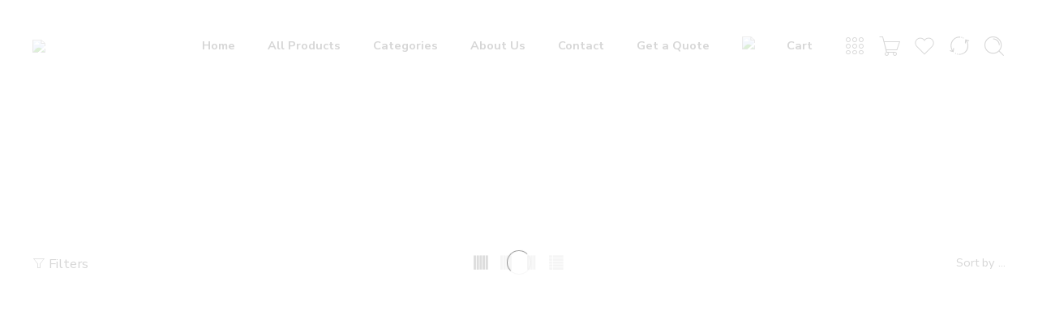

--- FILE ---
content_type: text/html; charset=UTF-8
request_url: https://helpinghandind.com/product-category/boxing-items/boxing-gloves/
body_size: 45355
content:
<!DOCTYPE html>
<html lang="en-US">
<head>
<meta charset="UTF-8" />
<meta http-equiv="X-UA-Compatible" content="IE=Edge" />
<meta name="viewport" content="width=device-width, initial-scale=1.0, maximum-scale=1.0, user-scalable=0" />
<link rel="profile" href="http://gmpg.org/xfn/11" />
<link rel="pingback" href="https://helpinghandind.com/xmlrpc.php" />
<link rel="icon" href="https://helpinghandind.com/wp-content/uploads/2024/01/cropped-HHI-Site-Icon-HD-32x32.png" sizes="32x32" />
<link rel="icon" href="https://helpinghandind.com/wp-content/uploads/2024/01/cropped-HHI-Site-Icon-HD-192x192.png" sizes="192x192" />
<link rel="apple-touch-icon" href="https://helpinghandind.com/wp-content/uploads/2024/01/cropped-HHI-Site-Icon-HD-180x180.png" />
<meta name="msapplication-TileImage" content="https://helpinghandind.com/wp-content/uploads/2024/01/cropped-HHI-Site-Icon-HD-270x270.png" />
<link rel="shortcut icon" href="https://helpinghandind.com/wp-content/uploads/2024/01/HHI-Site-Icon-HD.png" />
<title>Boxing Gloves &#8211; Helping Hand Industries</title>
<meta name='robots' content='max-image-preview:large' />
<link rel='dns-prefetch' href='//www.google.com' />
<link rel='dns-prefetch' href='//fonts.googleapis.com' />
<link rel="alternate" type="application/rss+xml" title="Helping Hand Industries &raquo; Feed" href="https://helpinghandind.com/feed/" />
<link rel="alternate" type="application/rss+xml" title="Helping Hand Industries &raquo; Comments Feed" href="https://helpinghandind.com/comments/feed/" />
<link rel="preload" href="//helpinghandind.com/wp-content/themes/elessi-theme/assets/minify-font-icons/font-nasa-icons/nasa-font.woff" as="font" type="font/woff" crossorigin /><link rel="preload" href="//helpinghandind.com/wp-content/themes/elessi-theme/assets/minify-font-icons/font-pe-icon-7-stroke/Pe-icon-7-stroke.woff" as="font" type="font/woff" crossorigin /><link rel="preload" href="//helpinghandind.com/wp-content/themes/elessi-theme/assets/minify-font-icons/font-awesome-4.7.0/fontawesome-webfont.woff2" as="font" type="font/woff2" crossorigin /><link rel="preload" href="//helpinghandind.com/wp-content/themes/elessi-theme/assets/minify-font-icons/font-awesome-4.7.0/fontawesome-webfont.woff" as="font" type="font/woff" crossorigin /><link rel="alternate" type="application/rss+xml" title="Helping Hand Industries &raquo; Boxing Gloves Category Feed" href="https://helpinghandind.com/product-category/boxing-items/boxing-gloves/feed/" />
<style id='wp-img-auto-sizes-contain-inline-css' type='text/css'>
img:is([sizes=auto i],[sizes^="auto," i]){contain-intrinsic-size:3000px 1500px}
/*# sourceURL=wp-img-auto-sizes-contain-inline-css */
</style>
<link rel='stylesheet' id='elementor-frontend-css' href='https://helpinghandind.com/wp-content/plugins/elementor/assets/css/frontend.min.css?ver=3.27.7' type='text/css' media='all' />
<link rel='stylesheet' id='elementor-post-3698-css' href='https://helpinghandind.com/wp-content/uploads/elementor/css/post-3698.css?ver=1742145218' type='text/css' media='all' />
<link rel='stylesheet' id='swiper-css' href='https://helpinghandind.com/wp-content/plugins/elementor/assets/lib/swiper/v8/css/swiper.min.css?ver=8.4.5' type='text/css' media='all' />
<link rel='stylesheet' id='e-swiper-css' href='https://helpinghandind.com/wp-content/plugins/elementor/assets/css/conditionals/e-swiper.min.css?ver=3.27.7' type='text/css' media='all' />
<link rel='stylesheet' id='hfe-widgets-style-css' href='https://helpinghandind.com/wp-content/plugins/header-footer-elementor/inc/widgets-css/frontend.css?ver=2.2.1' type='text/css' media='all' />
<link rel='stylesheet' id='widget-text-editor-css' href='https://helpinghandind.com/wp-content/plugins/elementor/assets/css/widget-text-editor.min.css?ver=3.27.7' type='text/css' media='all' />
<link rel='stylesheet' id='widget-icon-list-css' href='https://helpinghandind.com/wp-content/plugins/elementor/assets/css/widget-icon-list.min.css?ver=3.27.7' type='text/css' media='all' />
<style id='wp-emoji-styles-inline-css' type='text/css'>

	img.wp-smiley, img.emoji {
		display: inline !important;
		border: none !important;
		box-shadow: none !important;
		height: 1em !important;
		width: 1em !important;
		margin: 0 0.07em !important;
		vertical-align: -0.1em !important;
		background: none !important;
		padding: 0 !important;
	}
/*# sourceURL=wp-emoji-styles-inline-css */
</style>
<link rel='stylesheet' id='wp-block-library-css' href='https://helpinghandind.com/wp-includes/css/dist/block-library/style.min.css?ver=6.9' type='text/css' media='all' />
<link rel='stylesheet' id='wc-blocks-style-css' href='https://helpinghandind.com/wp-content/plugins/woocommerce/assets/client/blocks/wc-blocks.css?ver=wc-9.7.2' type='text/css' media='all' />
<style id='global-styles-inline-css' type='text/css'>
:root{--wp--preset--aspect-ratio--square: 1;--wp--preset--aspect-ratio--4-3: 4/3;--wp--preset--aspect-ratio--3-4: 3/4;--wp--preset--aspect-ratio--3-2: 3/2;--wp--preset--aspect-ratio--2-3: 2/3;--wp--preset--aspect-ratio--16-9: 16/9;--wp--preset--aspect-ratio--9-16: 9/16;--wp--preset--color--black: #000000;--wp--preset--color--cyan-bluish-gray: #abb8c3;--wp--preset--color--white: #ffffff;--wp--preset--color--pale-pink: #f78da7;--wp--preset--color--vivid-red: #cf2e2e;--wp--preset--color--luminous-vivid-orange: #ff6900;--wp--preset--color--luminous-vivid-amber: #fcb900;--wp--preset--color--light-green-cyan: #7bdcb5;--wp--preset--color--vivid-green-cyan: #00d084;--wp--preset--color--pale-cyan-blue: #8ed1fc;--wp--preset--color--vivid-cyan-blue: #0693e3;--wp--preset--color--vivid-purple: #9b51e0;--wp--preset--gradient--vivid-cyan-blue-to-vivid-purple: linear-gradient(135deg,rgb(6,147,227) 0%,rgb(155,81,224) 100%);--wp--preset--gradient--light-green-cyan-to-vivid-green-cyan: linear-gradient(135deg,rgb(122,220,180) 0%,rgb(0,208,130) 100%);--wp--preset--gradient--luminous-vivid-amber-to-luminous-vivid-orange: linear-gradient(135deg,rgb(252,185,0) 0%,rgb(255,105,0) 100%);--wp--preset--gradient--luminous-vivid-orange-to-vivid-red: linear-gradient(135deg,rgb(255,105,0) 0%,rgb(207,46,46) 100%);--wp--preset--gradient--very-light-gray-to-cyan-bluish-gray: linear-gradient(135deg,rgb(238,238,238) 0%,rgb(169,184,195) 100%);--wp--preset--gradient--cool-to-warm-spectrum: linear-gradient(135deg,rgb(74,234,220) 0%,rgb(151,120,209) 20%,rgb(207,42,186) 40%,rgb(238,44,130) 60%,rgb(251,105,98) 80%,rgb(254,248,76) 100%);--wp--preset--gradient--blush-light-purple: linear-gradient(135deg,rgb(255,206,236) 0%,rgb(152,150,240) 100%);--wp--preset--gradient--blush-bordeaux: linear-gradient(135deg,rgb(254,205,165) 0%,rgb(254,45,45) 50%,rgb(107,0,62) 100%);--wp--preset--gradient--luminous-dusk: linear-gradient(135deg,rgb(255,203,112) 0%,rgb(199,81,192) 50%,rgb(65,88,208) 100%);--wp--preset--gradient--pale-ocean: linear-gradient(135deg,rgb(255,245,203) 0%,rgb(182,227,212) 50%,rgb(51,167,181) 100%);--wp--preset--gradient--electric-grass: linear-gradient(135deg,rgb(202,248,128) 0%,rgb(113,206,126) 100%);--wp--preset--gradient--midnight: linear-gradient(135deg,rgb(2,3,129) 0%,rgb(40,116,252) 100%);--wp--preset--font-size--small: 13px;--wp--preset--font-size--medium: 20px;--wp--preset--font-size--large: 36px;--wp--preset--font-size--x-large: 42px;--wp--preset--font-family--inter: "Inter", sans-serif;--wp--preset--font-family--cardo: Cardo;--wp--preset--spacing--20: 0.44rem;--wp--preset--spacing--30: 0.67rem;--wp--preset--spacing--40: 1rem;--wp--preset--spacing--50: 1.5rem;--wp--preset--spacing--60: 2.25rem;--wp--preset--spacing--70: 3.38rem;--wp--preset--spacing--80: 5.06rem;--wp--preset--shadow--natural: 6px 6px 9px rgba(0, 0, 0, 0.2);--wp--preset--shadow--deep: 12px 12px 50px rgba(0, 0, 0, 0.4);--wp--preset--shadow--sharp: 6px 6px 0px rgba(0, 0, 0, 0.2);--wp--preset--shadow--outlined: 6px 6px 0px -3px rgb(255, 255, 255), 6px 6px rgb(0, 0, 0);--wp--preset--shadow--crisp: 6px 6px 0px rgb(0, 0, 0);}:where(.is-layout-flex){gap: 0.5em;}:where(.is-layout-grid){gap: 0.5em;}body .is-layout-flex{display: flex;}.is-layout-flex{flex-wrap: wrap;align-items: center;}.is-layout-flex > :is(*, div){margin: 0;}body .is-layout-grid{display: grid;}.is-layout-grid > :is(*, div){margin: 0;}:where(.wp-block-columns.is-layout-flex){gap: 2em;}:where(.wp-block-columns.is-layout-grid){gap: 2em;}:where(.wp-block-post-template.is-layout-flex){gap: 1.25em;}:where(.wp-block-post-template.is-layout-grid){gap: 1.25em;}.has-black-color{color: var(--wp--preset--color--black) !important;}.has-cyan-bluish-gray-color{color: var(--wp--preset--color--cyan-bluish-gray) !important;}.has-white-color{color: var(--wp--preset--color--white) !important;}.has-pale-pink-color{color: var(--wp--preset--color--pale-pink) !important;}.has-vivid-red-color{color: var(--wp--preset--color--vivid-red) !important;}.has-luminous-vivid-orange-color{color: var(--wp--preset--color--luminous-vivid-orange) !important;}.has-luminous-vivid-amber-color{color: var(--wp--preset--color--luminous-vivid-amber) !important;}.has-light-green-cyan-color{color: var(--wp--preset--color--light-green-cyan) !important;}.has-vivid-green-cyan-color{color: var(--wp--preset--color--vivid-green-cyan) !important;}.has-pale-cyan-blue-color{color: var(--wp--preset--color--pale-cyan-blue) !important;}.has-vivid-cyan-blue-color{color: var(--wp--preset--color--vivid-cyan-blue) !important;}.has-vivid-purple-color{color: var(--wp--preset--color--vivid-purple) !important;}.has-black-background-color{background-color: var(--wp--preset--color--black) !important;}.has-cyan-bluish-gray-background-color{background-color: var(--wp--preset--color--cyan-bluish-gray) !important;}.has-white-background-color{background-color: var(--wp--preset--color--white) !important;}.has-pale-pink-background-color{background-color: var(--wp--preset--color--pale-pink) !important;}.has-vivid-red-background-color{background-color: var(--wp--preset--color--vivid-red) !important;}.has-luminous-vivid-orange-background-color{background-color: var(--wp--preset--color--luminous-vivid-orange) !important;}.has-luminous-vivid-amber-background-color{background-color: var(--wp--preset--color--luminous-vivid-amber) !important;}.has-light-green-cyan-background-color{background-color: var(--wp--preset--color--light-green-cyan) !important;}.has-vivid-green-cyan-background-color{background-color: var(--wp--preset--color--vivid-green-cyan) !important;}.has-pale-cyan-blue-background-color{background-color: var(--wp--preset--color--pale-cyan-blue) !important;}.has-vivid-cyan-blue-background-color{background-color: var(--wp--preset--color--vivid-cyan-blue) !important;}.has-vivid-purple-background-color{background-color: var(--wp--preset--color--vivid-purple) !important;}.has-black-border-color{border-color: var(--wp--preset--color--black) !important;}.has-cyan-bluish-gray-border-color{border-color: var(--wp--preset--color--cyan-bluish-gray) !important;}.has-white-border-color{border-color: var(--wp--preset--color--white) !important;}.has-pale-pink-border-color{border-color: var(--wp--preset--color--pale-pink) !important;}.has-vivid-red-border-color{border-color: var(--wp--preset--color--vivid-red) !important;}.has-luminous-vivid-orange-border-color{border-color: var(--wp--preset--color--luminous-vivid-orange) !important;}.has-luminous-vivid-amber-border-color{border-color: var(--wp--preset--color--luminous-vivid-amber) !important;}.has-light-green-cyan-border-color{border-color: var(--wp--preset--color--light-green-cyan) !important;}.has-vivid-green-cyan-border-color{border-color: var(--wp--preset--color--vivid-green-cyan) !important;}.has-pale-cyan-blue-border-color{border-color: var(--wp--preset--color--pale-cyan-blue) !important;}.has-vivid-cyan-blue-border-color{border-color: var(--wp--preset--color--vivid-cyan-blue) !important;}.has-vivid-purple-border-color{border-color: var(--wp--preset--color--vivid-purple) !important;}.has-vivid-cyan-blue-to-vivid-purple-gradient-background{background: var(--wp--preset--gradient--vivid-cyan-blue-to-vivid-purple) !important;}.has-light-green-cyan-to-vivid-green-cyan-gradient-background{background: var(--wp--preset--gradient--light-green-cyan-to-vivid-green-cyan) !important;}.has-luminous-vivid-amber-to-luminous-vivid-orange-gradient-background{background: var(--wp--preset--gradient--luminous-vivid-amber-to-luminous-vivid-orange) !important;}.has-luminous-vivid-orange-to-vivid-red-gradient-background{background: var(--wp--preset--gradient--luminous-vivid-orange-to-vivid-red) !important;}.has-very-light-gray-to-cyan-bluish-gray-gradient-background{background: var(--wp--preset--gradient--very-light-gray-to-cyan-bluish-gray) !important;}.has-cool-to-warm-spectrum-gradient-background{background: var(--wp--preset--gradient--cool-to-warm-spectrum) !important;}.has-blush-light-purple-gradient-background{background: var(--wp--preset--gradient--blush-light-purple) !important;}.has-blush-bordeaux-gradient-background{background: var(--wp--preset--gradient--blush-bordeaux) !important;}.has-luminous-dusk-gradient-background{background: var(--wp--preset--gradient--luminous-dusk) !important;}.has-pale-ocean-gradient-background{background: var(--wp--preset--gradient--pale-ocean) !important;}.has-electric-grass-gradient-background{background: var(--wp--preset--gradient--electric-grass) !important;}.has-midnight-gradient-background{background: var(--wp--preset--gradient--midnight) !important;}.has-small-font-size{font-size: var(--wp--preset--font-size--small) !important;}.has-medium-font-size{font-size: var(--wp--preset--font-size--medium) !important;}.has-large-font-size{font-size: var(--wp--preset--font-size--large) !important;}.has-x-large-font-size{font-size: var(--wp--preset--font-size--x-large) !important;}
/*# sourceURL=global-styles-inline-css */
</style>

<style id='classic-theme-styles-inline-css' type='text/css'>
/*! This file is auto-generated */
.wp-block-button__link{color:#fff;background-color:#32373c;border-radius:9999px;box-shadow:none;text-decoration:none;padding:calc(.667em + 2px) calc(1.333em + 2px);font-size:1.125em}.wp-block-file__button{background:#32373c;color:#fff;text-decoration:none}
/*# sourceURL=/wp-includes/css/classic-themes.min.css */
</style>
<style id='woocommerce-inline-inline-css' type='text/css'>
.woocommerce form .form-row .required { visibility: visible; }
/*# sourceURL=woocommerce-inline-inline-css */
</style>
<link rel='stylesheet' id='hfe-style-css' href='https://helpinghandind.com/wp-content/plugins/header-footer-elementor/assets/css/header-footer-elementor.css?ver=2.2.1' type='text/css' media='all' />
<link rel='stylesheet' id='elementor-icons-css' href='https://helpinghandind.com/wp-content/plugins/elementor/assets/lib/eicons/css/elementor-icons.min.css?ver=5.35.0' type='text/css' media='all' />
<link rel='stylesheet' id='elementor-post-5-css' href='https://helpinghandind.com/wp-content/uploads/elementor/css/post-5.css?ver=1742145194' type='text/css' media='all' />
<link rel='stylesheet' id='elementor-pro-css' href='https://helpinghandind.com/wp-content/plugins/elementor-pro/assets/css/frontend.min.css?ver=3.18.2' type='text/css' media='all' />
<link rel='stylesheet' id='yith_ywraq_frontend-css' href='https://helpinghandind.com/wp-content/plugins/yith-woocommerce-request-a-quote/assets/css/frontend.css?ver=2.39.0' type='text/css' media='all' />
<style id='yith_ywraq_frontend-inline-css' type='text/css'>
.woocommerce .add-request-quote-button.button, .woocommerce .add-request-quote-button-addons.button, .yith-wceop-ywraq-button-wrapper .add-request-quote-button.button, .yith-wceop-ywraq-button-wrapper .add-request-quote-button-addons.button{
    background-color: rgb(54,173,0)!important;
    color: #ffffff!important;
}
.woocommerce .add-request-quote-button.button:hover,  .woocommerce .add-request-quote-button-addons.button:hover,.yith-wceop-ywraq-button-wrapper .add-request-quote-button.button:hover,  .yith-wceop-ywraq-button-wrapper .add-request-quote-button-addons.button:hover{
    background-color: rgb(48,153,0)!important;
    color: #ffffff!important;
}

.woocommerce.single-product button.single_add_to_cart_button.button {margin-right: 5px;}
	.woocommerce.single-product .product .yith-ywraq-add-to-quote {display: inline-block; vertical-align: middle;margin-top: 5px;}
	
/*# sourceURL=yith_ywraq_frontend-inline-css */
</style>
<link rel='stylesheet' id='brands-styles-css' href='https://helpinghandind.com/wp-content/plugins/woocommerce/assets/css/brands.css?ver=9.7.2' type='text/css' media='all' />
<link rel='stylesheet' id='elessi-fonts-icons-css' href='https://helpinghandind.com/wp-content/themes/elessi-theme/assets/minify-font-icons/fonts.min.css?ver=6.9' type='text/css' media='all' />
<link rel='stylesheet' id='nasa-fonts-css' href='https://fonts.googleapis.com/css?family=Nunito+Sans%3A300%2C300italic%2C400%2C400italic%2C500%2C500italic%2C600%2C600italic%2C700%2C700italic%2C800%2C800italic%2C900%2C900italic&#038;subset=latin&#038;display=swap&#038;ver=6.9' type='text/css' media='all' />
<link rel='stylesheet' id='rt-team-css-css' href='https://helpinghandind.com/wp-content/plugins/tlp-team/assets/css/tlpteam.css?ver=5.0.1' type='text/css' media='all' />
<link rel='stylesheet' id='tlp-el-team-css-css' href='https://helpinghandind.com/wp-content/plugins/tlp-team/assets/css/tlp-el-team.min.css?ver=5.0.1' type='text/css' media='all' />
<link rel='stylesheet' id='hfe-elementor-icons-css' href='https://helpinghandind.com/wp-content/plugins/elementor/assets/lib/eicons/css/elementor-icons.min.css?ver=5.34.0' type='text/css' media='all' />
<link rel='stylesheet' id='hfe-icons-list-css' href='https://helpinghandind.com/wp-content/plugins/elementor/assets/css/widget-icon-list.min.css?ver=3.24.3' type='text/css' media='all' />
<link rel='stylesheet' id='hfe-social-icons-css' href='https://helpinghandind.com/wp-content/plugins/elementor/assets/css/widget-social-icons.min.css?ver=3.24.0' type='text/css' media='all' />
<link rel='stylesheet' id='hfe-social-share-icons-brands-css' href='https://helpinghandind.com/wp-content/plugins/elementor/assets/lib/font-awesome/css/brands.css?ver=5.15.3' type='text/css' media='all' />
<link rel='stylesheet' id='hfe-social-share-icons-fontawesome-css' href='https://helpinghandind.com/wp-content/plugins/elementor/assets/lib/font-awesome/css/fontawesome.css?ver=5.15.3' type='text/css' media='all' />
<link rel='stylesheet' id='hfe-nav-menu-icons-css' href='https://helpinghandind.com/wp-content/plugins/elementor/assets/lib/font-awesome/css/solid.css?ver=5.15.3' type='text/css' media='all' />
<link rel='stylesheet' id='hfe-widget-blockquote-css' href='https://helpinghandind.com/wp-content/plugins/elementor-pro/assets/css/widget-blockquote.min.css?ver=3.25.0' type='text/css' media='all' />
<link rel='stylesheet' id='hfe-mega-menu-css' href='https://helpinghandind.com/wp-content/plugins/elementor-pro/assets/css/widget-mega-menu.min.css?ver=3.26.2' type='text/css' media='all' />
<link rel='stylesheet' id='hfe-nav-menu-widget-css' href='https://helpinghandind.com/wp-content/plugins/elementor-pro/assets/css/widget-nav-menu.min.css?ver=3.26.0' type='text/css' media='all' />
<link rel='stylesheet' id='elessi-style-css' href='https://helpinghandind.com/wp-content/themes/elessi-theme/style.css?ver=6.9' type='text/css' media='all' />
<link rel='stylesheet' id='elessi-style-elementor-css' href='https://helpinghandind.com/wp-content/themes/elessi-theme/style-elementor.css' type='text/css' media='all' />
<link rel='stylesheet' id='e-animations-css' href='https://helpinghandind.com/wp-content/themes/elessi-theme/assets/css/animate.min.css' type='text/css' media='all' />
<link rel='stylesheet' id='elessi-style-large-css' href='https://helpinghandind.com/wp-content/themes/elessi-theme/assets/css/style-large.css' type='text/css' media='all' />
<link rel='stylesheet' id='elessi-loop-product-css' href='https://helpinghandind.com/wp-content/themes/elessi-theme/assets/css/style-loop-product-modern-1.css' type='text/css' media='all' />
<link rel='stylesheet' id='elessi-style-products-list-css' href='https://helpinghandind.com/wp-content/themes/elessi-theme/assets/css/style-products-list.css' type='text/css' media='all' />
<link rel='stylesheet' id='elessi-style-archive-products-css' href='https://helpinghandind.com/wp-content/themes/elessi-theme/assets/css/style-archive-products.css' type='text/css' media='all' />
<link rel='stylesheet' id='nasa-sc-woo-css' href='https://helpinghandind.com/wp-content/plugins/nasa-core/assets/css/nasa-sc-woo.css' type='text/css' media='all' />
<link rel='stylesheet' id='nasa-sc-css' href='https://helpinghandind.com/wp-content/plugins/nasa-core/assets/css/nasa-sc.css' type='text/css' media='all' />
<link rel='stylesheet' id='elessi-style-dynamic-css' href='//helpinghandind.com/wp-content/uploads/nasa-dynamic/dynamic.css?ver=1705935540' type='text/css' media='all' />
<link rel='stylesheet' id='google-fonts-1-css' href='https://fonts.googleapis.com/css?family=Jost%3A100%2C100italic%2C200%2C200italic%2C300%2C300italic%2C400%2C400italic%2C500%2C500italic%2C600%2C600italic%2C700%2C700italic%2C800%2C800italic%2C900%2C900italic&#038;display=swap&#038;ver=6.9' type='text/css' media='all' />
<link rel='stylesheet' id='elementor-icons-shared-0-css' href='https://helpinghandind.com/wp-content/plugins/elementor/assets/lib/font-awesome/css/fontawesome.min.css?ver=5.15.3' type='text/css' media='all' />
<link rel='stylesheet' id='elementor-icons-fa-regular-css' href='https://helpinghandind.com/wp-content/plugins/elementor/assets/lib/font-awesome/css/regular.min.css?ver=5.15.3' type='text/css' media='all' />
<link rel='stylesheet' id='elementor-icons-fa-solid-css' href='https://helpinghandind.com/wp-content/plugins/elementor/assets/lib/font-awesome/css/solid.min.css?ver=5.15.3' type='text/css' media='all' />
<link rel="preconnect" href="https://fonts.gstatic.com/" crossorigin><script type="text/template" id="tmpl-variation-template">
	<div class="woocommerce-variation-description">{{{ data.variation.variation_description }}}</div>
	<div class="woocommerce-variation-price">{{{ data.variation.price_html }}}</div>
	<div class="woocommerce-variation-availability">{{{ data.variation.availability_html }}}</div>
</script>
<script type="text/template" id="tmpl-unavailable-variation-template">
	<p role="alert">Sorry, this product is unavailable. Please choose a different combination.</p>
</script>
<script type="text/javascript" src="https://helpinghandind.com/wp-includes/js/jquery/jquery.min.js?ver=3.7.1" id="jquery-core-js"></script>
<script type="text/javascript" src="https://helpinghandind.com/wp-includes/js/jquery/jquery-migrate.min.js?ver=3.4.1" id="jquery-migrate-js"></script>
<script type="text/javascript" id="jquery-js-after">
/* <![CDATA[ */
!function($){"use strict";$(document).ready(function(){$(this).scrollTop()>100&&$(".hfe-scroll-to-top-wrap").removeClass("hfe-scroll-to-top-hide"),$(window).scroll(function(){$(this).scrollTop()<100?$(".hfe-scroll-to-top-wrap").fadeOut(300):$(".hfe-scroll-to-top-wrap").fadeIn(300)}),$(".hfe-scroll-to-top-wrap").on("click",function(){$("html, body").animate({scrollTop:0},300);return!1})})}(jQuery);
//# sourceURL=jquery-js-after
/* ]]> */
</script>
<script type="text/javascript" src="https://helpinghandind.com/wp-content/plugins/woocommerce/assets/js/jquery-blockui/jquery.blockUI.min.js?ver=2.7.0-wc.9.7.2" id="jquery-blockui-js" defer="defer" data-wp-strategy="defer"></script>
<script type="text/javascript" id="wc-add-to-cart-js-extra">
/* <![CDATA[ */
var wc_add_to_cart_params = {"ajax_url":"/wp-admin/admin-ajax.php","wc_ajax_url":"/?wc-ajax=%%endpoint%%","i18n_view_cart":"View cart","cart_url":"https://helpinghandind.com","is_cart":"","cart_redirect_after_add":"no"};
//# sourceURL=wc-add-to-cart-js-extra
/* ]]> */
</script>
<script type="text/javascript" src="https://helpinghandind.com/wp-content/plugins/woocommerce/assets/js/frontend/add-to-cart.min.js?ver=9.7.2" id="wc-add-to-cart-js" defer="defer" data-wp-strategy="defer"></script>
<script type="text/javascript" src="https://helpinghandind.com/wp-content/plugins/woocommerce/assets/js/js-cookie/js.cookie.min.js?ver=2.1.4-wc.9.7.2" id="js-cookie-js" defer="defer" data-wp-strategy="defer"></script>
<script type="text/javascript" id="woocommerce-js-extra">
/* <![CDATA[ */
var woocommerce_params = {"ajax_url":"/wp-admin/admin-ajax.php","wc_ajax_url":"/?wc-ajax=%%endpoint%%","i18n_password_show":"Show password","i18n_password_hide":"Hide password"};
//# sourceURL=woocommerce-js-extra
/* ]]> */
</script>
<script type="text/javascript" src="https://helpinghandind.com/wp-content/plugins/woocommerce/assets/js/frontend/woocommerce.min.js?ver=9.7.2" id="woocommerce-js" defer="defer" data-wp-strategy="defer"></script>
<script type="text/javascript" src="https://helpinghandind.com/wp-includes/js/underscore.min.js?ver=1.13.7" id="underscore-js"></script>
<script type="text/javascript" id="wp-util-js-extra">
/* <![CDATA[ */
var _wpUtilSettings = {"ajax":{"url":"/wp-admin/admin-ajax.php"}};
//# sourceURL=wp-util-js-extra
/* ]]> */
</script>
<script type="text/javascript" src="https://helpinghandind.com/wp-includes/js/wp-util.min.js?ver=6.9" id="wp-util-js"></script>
<script type="text/javascript" id="wc-add-to-cart-variation-js-extra">
/* <![CDATA[ */
var wc_add_to_cart_variation_params = {"wc_ajax_url":"/?wc-ajax=%%endpoint%%","i18n_no_matching_variations_text":"Sorry, no products matched your selection. Please choose a different combination.","i18n_make_a_selection_text":"Please select some product options before adding this product to your cart.","i18n_unavailable_text":"Sorry, this product is unavailable. Please choose a different combination.","i18n_reset_alert_text":"Your selection has been reset. Please select some product options before adding this product to your cart."};
//# sourceURL=wc-add-to-cart-variation-js-extra
/* ]]> */
</script>
<script type="text/javascript" src="https://helpinghandind.com/wp-content/plugins/woocommerce/assets/js/frontend/add-to-cart-variation.min.js?ver=9.7.2" id="wc-add-to-cart-variation-js" defer="defer" data-wp-strategy="defer"></script>
<link rel="https://api.w.org/" href="https://helpinghandind.com/wp-json/" /><link rel="alternate" title="JSON" type="application/json" href="https://helpinghandind.com/wp-json/wp/v2/product_cat/207" /><link rel="EditURI" type="application/rsd+xml" title="RSD" href="https://helpinghandind.com/xmlrpc.php?rsd" />
<meta name="generator" content="WordPress 6.9" />
<meta name="generator" content="WooCommerce 9.7.2" />
<script type="text/javascript">if(!window._buttonizer) { window._buttonizer = {}; };var _buttonizer_page_data = {"language":"en"};window._buttonizer.data = { ..._buttonizer_page_data, ...window._buttonizer.data };</script>	<noscript><style>.woocommerce-product-gallery{ opacity: 1 !important; }</style></noscript>
	<meta name="generator" content="Elementor 3.27.7; features: additional_custom_breakpoints; settings: css_print_method-external, google_font-enabled, font_display-swap">
			<style>
				.e-con.e-parent:nth-of-type(n+4):not(.e-lazyloaded):not(.e-no-lazyload),
				.e-con.e-parent:nth-of-type(n+4):not(.e-lazyloaded):not(.e-no-lazyload) * {
					background-image: none !important;
				}
				@media screen and (max-height: 1024px) {
					.e-con.e-parent:nth-of-type(n+3):not(.e-lazyloaded):not(.e-no-lazyload),
					.e-con.e-parent:nth-of-type(n+3):not(.e-lazyloaded):not(.e-no-lazyload) * {
						background-image: none !important;
					}
				}
				@media screen and (max-height: 640px) {
					.e-con.e-parent:nth-of-type(n+2):not(.e-lazyloaded):not(.e-no-lazyload),
					.e-con.e-parent:nth-of-type(n+2):not(.e-lazyloaded):not(.e-no-lazyload) * {
						background-image: none !important;
					}
				}
			</style>
			<meta name="generator" content="Powered by Slider Revolution 6.6.12 - responsive, Mobile-Friendly Slider Plugin for WordPress with comfortable drag and drop interface." />
<style class='wp-fonts-local' type='text/css'>
@font-face{font-family:Inter;font-style:normal;font-weight:300 900;font-display:fallback;src:url('https://helpinghandind.com/wp-content/plugins/woocommerce/assets/fonts/Inter-VariableFont_slnt,wght.woff2') format('woff2');font-stretch:normal;}
@font-face{font-family:Cardo;font-style:normal;font-weight:400;font-display:fallback;src:url('https://helpinghandind.com/wp-content/plugins/woocommerce/assets/fonts/cardo_normal_400.woff2') format('woff2');}
</style>
<link rel="icon" href="https://helpinghandind.com/wp-content/uploads/2024/01/cropped-HHI-Site-Icon-HD-32x32.png" sizes="32x32" />
<link rel="icon" href="https://helpinghandind.com/wp-content/uploads/2024/01/cropped-HHI-Site-Icon-HD-192x192.png" sizes="192x192" />
<link rel="apple-touch-icon" href="https://helpinghandind.com/wp-content/uploads/2024/01/cropped-HHI-Site-Icon-HD-180x180.png" />
<meta name="msapplication-TileImage" content="https://helpinghandind.com/wp-content/uploads/2024/01/cropped-HHI-Site-Icon-HD-270x270.png" />
<script>function setREVStartSize(e){
			//window.requestAnimationFrame(function() {
				window.RSIW = window.RSIW===undefined ? window.innerWidth : window.RSIW;
				window.RSIH = window.RSIH===undefined ? window.innerHeight : window.RSIH;
				try {
					var pw = document.getElementById(e.c).parentNode.offsetWidth,
						newh;
					pw = pw===0 || isNaN(pw) || (e.l=="fullwidth" || e.layout=="fullwidth") ? window.RSIW : pw;
					e.tabw = e.tabw===undefined ? 0 : parseInt(e.tabw);
					e.thumbw = e.thumbw===undefined ? 0 : parseInt(e.thumbw);
					e.tabh = e.tabh===undefined ? 0 : parseInt(e.tabh);
					e.thumbh = e.thumbh===undefined ? 0 : parseInt(e.thumbh);
					e.tabhide = e.tabhide===undefined ? 0 : parseInt(e.tabhide);
					e.thumbhide = e.thumbhide===undefined ? 0 : parseInt(e.thumbhide);
					e.mh = e.mh===undefined || e.mh=="" || e.mh==="auto" ? 0 : parseInt(e.mh,0);
					if(e.layout==="fullscreen" || e.l==="fullscreen")
						newh = Math.max(e.mh,window.RSIH);
					else{
						e.gw = Array.isArray(e.gw) ? e.gw : [e.gw];
						for (var i in e.rl) if (e.gw[i]===undefined || e.gw[i]===0) e.gw[i] = e.gw[i-1];
						e.gh = e.el===undefined || e.el==="" || (Array.isArray(e.el) && e.el.length==0)? e.gh : e.el;
						e.gh = Array.isArray(e.gh) ? e.gh : [e.gh];
						for (var i in e.rl) if (e.gh[i]===undefined || e.gh[i]===0) e.gh[i] = e.gh[i-1];
											
						var nl = new Array(e.rl.length),
							ix = 0,
							sl;
						e.tabw = e.tabhide>=pw ? 0 : e.tabw;
						e.thumbw = e.thumbhide>=pw ? 0 : e.thumbw;
						e.tabh = e.tabhide>=pw ? 0 : e.tabh;
						e.thumbh = e.thumbhide>=pw ? 0 : e.thumbh;
						for (var i in e.rl) nl[i] = e.rl[i]<window.RSIW ? 0 : e.rl[i];
						sl = nl[0];
						for (var i in nl) if (sl>nl[i] && nl[i]>0) { sl = nl[i]; ix=i;}
						var m = pw>(e.gw[ix]+e.tabw+e.thumbw) ? 1 : (pw-(e.tabw+e.thumbw)) / (e.gw[ix]);
						newh =  (e.gh[ix] * m) + (e.tabh + e.thumbh);
					}
					var el = document.getElementById(e.c);
					if (el!==null && el) el.style.height = newh+"px";
					el = document.getElementById(e.c+"_wrapper");
					if (el!==null && el) {
						el.style.height = newh+"px";
						el.style.display = "block";
					}
				} catch(e){
					console.log("Failure at Presize of Slider:" + e)
				}
			//});
		  };</script>
		<style type="text/css" id="wp-custom-css">
			* {
    -webkit-tap-highlight-color: rgba(255, 255, 255, 0) !important; 
    -webkit-focus-ring-color: rgba(255, 255, 255, 0) !important; 
    outline: none !important;
}		</style>
		<link rel='stylesheet' id='elementor-post-4266-css' href='https://helpinghandind.com/wp-content/uploads/elementor/css/post-4266.css?ver=1742145194' type='text/css' media='all' />
<link rel='stylesheet' id='widget-heading-css' href='https://helpinghandind.com/wp-content/plugins/elementor/assets/css/widget-heading.min.css?ver=3.27.7' type='text/css' media='all' />
<link rel='stylesheet' id='e-animation-pulse-css' href='https://helpinghandind.com/wp-content/plugins/elementor/assets/lib/animations/styles/e-animation-pulse.min.css?ver=3.27.7' type='text/css' media='all' />
<link rel='stylesheet' id='rs-plugin-settings-css' href='https://helpinghandind.com/wp-content/plugins/revslider/public/assets/css/rs6.css?ver=6.6.12' type='text/css' media='all' />
<style id='rs-plugin-settings-inline-css' type='text/css'>
#rs-demo-id {}
/*# sourceURL=rs-plugin-settings-inline-css */
</style>
</head>
<body class="archive tax-product_cat term-boxing-gloves term-207 wp-theme-elessi-theme theme-elessi-theme nasa-woo-actived nasa-core-actived woocommerce woocommerce-page woocommerce-no-js ehf-template-elessi-theme ehf-stylesheet-elessi-theme antialiased nasa-quickview-on nasa-enable-wow nasa-image-round elementor-default elementor-kit-5">
<div id="nasa-before-load"><div class="nasa-loader"></div></div>
<!-- Start Wrapper Site -->
<div id="wrapper">

<!-- Start Header Site -->
<header id="header-content" class="site-header">

<div class="header-wrapper header-type-1 nasa-header-sticky">
        
    <div class="sticky-wrapper">
        <div id="masthead" class="site-header">
                        
            <div class="row">
                <div class="large-12 columns header-container">
                    <div class="nasa-hide-for-mobile nasa-wrap-event-search">
                        <div class="nasa-relative nasa-header-flex nasa-elements-wrap nasa-wrap-width-main-menu jbw">
                            <!-- Logo -->
                            <div class="order-1 logo-wrapper">
                                <a class="logo nasa-logo-retina nasa-has-sticky-logo nasa-has-mobile-logo" href="https://helpinghandind.com/" title="Helping Hand Industries - Sports Manufacturer Company" rel="Home"><img src="//helpinghandind.com/wp-content/uploads/2024/01/HHI-HD-Logo.png" alt="Helping Hand Industries" class="header_logo" srcset="//helpinghandind.com/wp-content/uploads/2024/01/HHI-HD-Logo.png 1x, //helpinghandind.com/wp-content/uploads/2024/01/HHI-HD-Logo.png 2x" /><img src="//helpinghandind.com/wp-content/uploads/2024/01/HHI-HD-Logo.png" alt="Helping Hand Industries" class="header_logo logo_sticky" /><img src="//helpinghandind.com/wp-content/uploads/2024/01/HHI-HD-Logo.png" alt="Helping Hand Industries" class="header_logo logo_mobile" /></a>                            </div>
                            
                            <!-- Group icon header -->
                            <div class="order-3 icons-wrapper">
                                <div class="nasa-header-icons-wrap"><ul class="header-icons"><li class="first nasa-icon-filter-cat"><a class="filter-cat-icon nasa-flex nasa-hide-for-mobile" href="javascript:void(0);" title="Product Categories" rel="nofollow"><i class="nasa-icon pe-7s-keypad"></i></a><a class="filter-cat-icon-mobile inline-block" href="javascript:void(0);" title="Product Categories" rel="nofollow"><i class="nasa-icon pe-7s-keypad"></i></a></li><li class="nasa-icon-mini-cart"><a href="https://helpinghandind.com" class="cart-link mini-cart cart-inner nasa-flex jc" title="Cart" rel="nofollow"><span class="icon-wrap"><i class="nasa-icon cart-icon pe-7s-cart"></i><span class="nasa-cart-count nasa-mini-number cart-number hidden-tag nasa-product-empty">0</span></span><span class="icon-text hidden-tag">Cart</span></a></li><li class="nasa-icon-wishlist"><a class="wishlist-link nasa-wishlist-link nasa-flex" href="javascript:void(0);" title="Wishlist" rel="nofollow"><span class="icon-wrap"><i class="nasa-icon wishlist-icon icon-nasa-like"></i><span class="nasa-wishlist-count nasa-mini-number wishlist-number nasa-product-empty">0</span></span><span class="icon-text hidden-tag">Wishlist</span></a></li><li class="nasa-icon-compare"><a href="https://helpinghandind.com/" title="Compare" class="nasa-show-compare nasa-flex"><span class="icon-wrap"><i class="nasa-icon compare-icon icon-nasa-refresh"></i><span class="nasa-compare-count nasa-mini-number compare-number nasa-product-empty">0</span></span><span class="icon-text hidden-tag">Compare</span></a></li><li class="nasa-icon-search nasa-hide-for-mobile"><a class="search-icon desk-search nasa-flex" href="javascript:void(0);" data-open="0" title="Search" rel="nofollow"><i class="nasa-icon nasa-search icon-nasa-if-search"></i></a></li></ul></div>                            </div>
                            
                            <!-- Main menu -->
                            <div class="wide-nav fgr-2 order-2 fjct nasa-bg-wrap nasa-nav-style-1">
                                <div class="nasa-menus-wrapper nasa-menus-wrapper-reponsive nasa-loading" data-padding_x="35">
                                    <div class="nav-wrapper main-menu-warpper"><ul id="site-navigation" class="header-nav nasa-to-menu-mobile nasa-main-menu"><li class="menu-item menu-item-type-custom menu-item-object-custom menu-item-home default-menu root-item nasa_even"><a title="Home" href="https://helpinghandind.com/" class="nasa-title-menu"><i class="pe-7s-angle-down nasa-open-child"></i>Home</a></li>
<li class="menu-item menu-item-type-post_type menu-item-object-page default-menu root-item nasa_odd"><a title="All Products" href="https://helpinghandind.com/all-products/" class="nasa-title-menu"><i class="pe-7s-angle-down nasa-open-child"></i>All Products</a></li>
<li class="menu-item menu-item-type-custom menu-item-object-custom filter-cat-icon nasa-flex nasa-hide-for-mobile default-menu root-item nasa_even"><a title="Categories" href="javascript:void(0);" class="nasa-title-menu"><i class="pe-7s-angle-down nasa-open-child"></i>Categories</a></li>
<li class="menu-item menu-item-type-post_type menu-item-object-page default-menu root-item nasa_odd"><a title="About Us" href="https://helpinghandind.com/about-us/" class="nasa-title-menu"><i class="pe-7s-angle-down nasa-open-child"></i>About Us</a></li>
<li class="menu-item menu-item-type-post_type menu-item-object-page default-menu root-item nasa_even"><a title="Contact" href="https://helpinghandind.com/contact-us/" class="nasa-title-menu"><i class="pe-7s-angle-down nasa-open-child"></i>Contact</a></li>
<li class="menu-item menu-item-type-custom menu-item-object-custom triggerr default-menu root-item nasa_odd"><a title="Get a Quote" href="javascript:void(0);" class="nasa-title-menu"><i class="pe-7s-angle-down nasa-open-child"></i>Get a Quote</a></li>
<li class="menu-item menu-item-type-custom menu-item-object-custom default-menu root-item nasa_even"><a title="Cart" href="https://helpinghandind.com/quotations-cart/" class="nasa-title-menu"><i class="pe-7s-angle-down nasa-open-child"></i><img class="nasa-mega-img" src="https://helpinghandind.com/wp-content/uploads/2024/01/icons8-cart-100.png" alt="Cart" width="100" height="100" />Cart</a></li>
</ul></div><!-- nav-wrapper -->                                </div>
                            </div>
                        </div>

                        <!-- Search form in header -->
                        <div class="nasa-header-search-wrap nasa-hide-for-mobile">
                            <div class="nasa-search-space nasa-search-icon"><div class="nasa-show-search-form nasa-over-hide nasa-rightToLeft nasa-modern-layout">
    <div class="search-wrapper nasa-ajax-search-form-container modern">
                    <form role="search" method="get" class="nasa-search nasa-ajax-search-form" action="https://helpinghandind.com/">
                <label for="nasa-input-1" class="hidden-tag">
                    Search here                </label>

                <input type="text" name="s" id="nasa-input-1" class="search-field search-input live-search-input" value="" placeholder="I&#039;m shopping for ..." data-suggestions="Die-casted Belts, Engraving Belts, Boxing Gloves......" />
                
                
                <span class="nasa-icon-submit-page">
                    <button class="nasa-submit-search hidden-tag">
                        Search                    </button>
                </span>

                                    <input type="hidden" name="post_type" value="product" />
                            </form>
                
        <a href="javascript:void(0);" title="Close search" class="nasa-close-search nasa-stclose" rel="nofollow"></a>
    </div>

</div></div>                        </div>
                    </div>
                </div>
            </div>
            
                            <div class="nasa-top-cat-filter-wrap">
                    <div id="nasa-main-cat-filter"><ul class="nasa-top-cat-filter product-categories nasa-accordion"><li class="nasa-tax-item cat-item cat-item-202 cat-item-award-items root-item cat-parent nasa-tax-parent li_accordion"><a href="javascript:void(0);" class="accordion" rel="nofollow"></a><a href="https://helpinghandind.com/product-category/award-items/" title="Award Items" class="nasa-filter-item nasa-filter-by-tax nasa-filter-by-cat">Award Items</a><ul class='children'>
<li class="nasa-tax-item cat-item cat-item-204 cat-item-engraving-champion-belts"><a href="https://helpinghandind.com/product-category/award-items/engraving-champion-belts/" title="Engraving Champion Belts" class="nasa-filter-item nasa-filter-by-tax nasa-filter-by-cat">Engraving Champion Belts</a></li>
<li class="nasa-tax-item cat-item cat-item-215 cat-item-medals"><a href="https://helpinghandind.com/product-category/award-items/medals/" title="Medals" class="nasa-filter-item nasa-filter-by-tax nasa-filter-by-cat">Medals</a></li>
<li class="nasa-tax-item cat-item cat-item-250 cat-item-die-cast-championship-belts"><a href="https://helpinghandind.com/product-category/award-items/die-cast-championship-belts/" title="Die-Cast Championship Belts" class="nasa-filter-item nasa-filter-by-tax nasa-filter-by-cat">Die-Cast Championship Belts</a></li>
</ul>
</li>
<li class="nasa-tax-item cat-item cat-item-206 cat-item-boxing-items root-item cat-parent nasa-tax-parent li_accordion nasa-current-tax-parent current-cat-parent active"><a href="javascript:void(0);" class="accordion" rel="nofollow"></a><a href="https://helpinghandind.com/product-category/boxing-items/" title="Boxing Items" class="nasa-filter-item nasa-filter-by-tax nasa-filter-by-cat">Boxing Items</a><ul class='children'>
<li class="nasa-tax-item cat-item cat-item-233 cat-item-groin-guard"><a href="https://helpinghandind.com/product-category/boxing-items/groin-guard/" title="Groin Guard" class="nasa-filter-item nasa-filter-by-tax nasa-filter-by-cat">Groin Guard</a></li>
<li class="nasa-tax-item cat-item cat-item-236 cat-item-head-guard"><a href="https://helpinghandind.com/product-category/boxing-items/head-guard/" title="Head Guard" class="nasa-filter-item nasa-filter-by-tax nasa-filter-by-cat">Head Guard</a></li>
<li class="nasa-tax-item cat-item cat-item-238 cat-item-kickboxing-trousers"><a href="https://helpinghandind.com/product-category/boxing-items/kickboxing-trousers/" title="Kickboxing Trousers" class="nasa-filter-item nasa-filter-by-tax nasa-filter-by-cat">Kickboxing Trousers</a></li>
<li class="nasa-tax-item cat-item cat-item-242 cat-item-kickboxing-pads"><a href="https://helpinghandind.com/product-category/boxing-items/kickboxing-pads/" title="Kickboxing Pads" class="nasa-filter-item nasa-filter-by-tax nasa-filter-by-cat">Kickboxing Pads</a></li>
<li class="nasa-tax-item cat-item cat-item-207 cat-item-boxing-gloves current-cat current-tax-item active"><a href="https://helpinghandind.com/product-category/boxing-items/boxing-gloves/" title="Boxing Gloves" class="nasa-filter-item nasa-filter-by-tax nasa-filter-by-cat nasa-active">Boxing Gloves</a></li>
<li class="nasa-tax-item cat-item cat-item-245 cat-item-kickboxing-uniforms"><a href="https://helpinghandind.com/product-category/boxing-items/kickboxing-uniforms/" title="Kickboxing Uniforms" class="nasa-filter-item nasa-filter-by-tax nasa-filter-by-cat">Kickboxing Uniforms</a></li>
<li class="nasa-tax-item cat-item cat-item-218 cat-item-bag-gloves"><a href="https://helpinghandind.com/product-category/boxing-items/bag-gloves/" title="Bag Gloves" class="nasa-filter-item nasa-filter-by-tax nasa-filter-by-cat">Bag Gloves</a></li>
<li class="nasa-tax-item cat-item cat-item-221 cat-item-chest-guard"><a href="https://helpinghandind.com/product-category/boxing-items/chest-guard/" title="Chest Guard" class="nasa-filter-item nasa-filter-by-tax nasa-filter-by-cat">Chest Guard</a></li>
<li class="nasa-tax-item cat-item cat-item-225 cat-item-focus-pads"><a href="https://helpinghandind.com/product-category/boxing-items/focus-pads/" title="Focus Pads" class="nasa-filter-item nasa-filter-by-tax nasa-filter-by-cat">Focus Pads</a></li>
</ul>
</li>
<li class="nasa-tax-item cat-item cat-item-228 cat-item-mixed-martial-arts root-item cat-parent nasa-tax-parent li_accordion"><a href="javascript:void(0);" class="accordion" rel="nofollow"></a><a href="https://helpinghandind.com/product-category/mixed-martial-arts/" title="Mixed Martial Arts" class="nasa-filter-item nasa-filter-by-tax nasa-filter-by-cat">Mixed Martial Arts</a><ul class='children'>
<li class="nasa-tax-item cat-item cat-item-248 cat-item-mma-uniforms"><a href="https://helpinghandind.com/product-category/mixed-martial-arts/mma-uniforms/" title="MMA Uniforms" class="nasa-filter-item nasa-filter-by-tax nasa-filter-by-cat">MMA Uniforms</a></li>
<li class="nasa-tax-item cat-item cat-item-229 cat-item-grappling-gloves"><a href="https://helpinghandind.com/product-category/mixed-martial-arts/grappling-gloves/" title="Grappling Gloves" class="nasa-filter-item nasa-filter-by-tax nasa-filter-by-cat">Grappling Gloves</a></li>
</ul>
</li>
<li class="nasa-current-note"></li></ul></div>                    <a href="javascript:void(0);" title="Close" class="nasa-close-filter-cat nasa-stclose nasa-transition" rel="nofollow"></a>
                </div>
                    </div>
    </div>
</div>
        
        <div id="nasa-breadcrumb-site" style="background:url(https://helpinghandind.com/wp-content/uploads/2023/04/Breadcrumb-scaled.jpg);background-size:cover;color:#ffffff;" class="bread nasa-breadcrumb style-multi nasa-breadcrumb-has-bg">
            <div class="row">
                <div class="large-12 columns nasa-display-table breadcrumb-wrap text-center">
                    <nav class="breadcrumb-row" style="height:170px;">
                        <h1 class="nasa-first-breadcrumb">Boxing Gloves</h1><span class="breadcrumb"><a href="https://helpinghandind.com/" title="Home">Home</a><svg class="d-ltr" xmlns="http://www.w3.org/2000/svg" xmlns:xlink="http://www.w3.org/1999/xlink" version="1.1" width="20" height="20" viewBox="0 0 32 32" fill="currentColor"><path d="M19.159 16.767l0.754-0.754-6.035-6.035-0.754 0.754 5.281 5.281-5.256 5.256 0.754 0.754 3.013-3.013z" /></svg><a href="https://helpinghandind.com/product-category/boxing-items/" title="Boxing Items">Boxing Items</a></span>                    </nav>
                </div>
                
                            </div>
        </div>

        </header>
<!-- End Header Site -->

<!-- Start Main Content Site -->
<main id="main-content" class="site-main light nasa-after-clear">
<!-- Begin Ajax Store Wrap --><div class="nasa-ajax-store-wrapper"><div id="nasa-ajax-store" class="nasa-ajax-store-content"><div class="nasa-progress-bar-load-shop"><div class="nasa-progress-per"></div></div><div class="woocommerce-notices-wrapper"></div><div class="row fullwidth category-page nasa-store-page">
    <div class="nasa_shop_description-wrap large-12 columns">
                
        <div class="nasa_shop_description page-description padding-top-20"></div>    </div>
    
        
    <div class="large-12 columns">
        <div class="row filters-container nasa-filter-wrap">
                            <div class="large-4 medium-6 small-6 columns nasa-toggle-layout-side-sidebar">
                    <div class="li-toggle-sidebar">
                        <a class="toggle-sidebar-shop" href="javascript:void(0);" rel="nofollow">
                            <i class="pe-7s-filter"></i>&nbsp;Filters                        </a>
                    </div>
                </div>
                
                <div class="large-4 columns hide-for-medium hide-for-small nasa-change-view-layout-side-sidebar nasa-min-height">
                    <div class="filter-tabs nasa-change-view">
    
    
    <a href="javascript:void(0);" class="nasa-change-layout productGrid grid-5 active df" data-columns="5" rel="nofollow">
        
        <i class="icon-nasa-5column"></i>
    </a>

    <a href="javascript:void(0);" class="nasa-change-layout productGrid grid-4" data-columns="4" rel="nofollow">
        
        <i class="icon-nasa-4column"></i>
    </a>

    <a href="javascript:void(0);" class="nasa-change-layout productGrid grid-3" data-columns="3" rel="nofollow">
        
        <i class="icon-nasa-3column"></i>
    </a>

    
            <a href="javascript:void(0);" class="nasa-change-layout productList list" data-columns="1" rel="nofollow">
            
            <i class="icon-nasa-list"></i>
        </a>
    </div>
                </div>
            
                <div class="large-4 medium-6 small-6 columns nasa-sort-bar-layout-side-sidebar nasa-clear-none nasa-min-height">
                    <ul class="sort-bar nasa-flex je rtl-jst">
                        <li class="nasa-filter-order filter-order">
                            <form class="woocommerce-ordering" method="get">
    <span class="sort-text margin-right-5 rtl-margin-right-0 rtl-margin-left-5">Sort by</span>
    
    <select name="orderby" class="orderby" aria-label="Shop order">
                    <option value="menu_order"  selected='selected'>Default sorting</option>
                    <option value="popularity" >Popularity</option>
                    <option value="rating" >Average rating</option>
                    <option value="date" >Latest</option>
                    <option value="price" >Price: Ascending</option>
                    <option value="price-desc" >Price: Decrease</option>
            </select>
    
            <div class="nasa-ordering">...</div>
        
    <input type="hidden" name="paged" value="1" />
    </form>
                        </li>
                    </ul>
                </div>
            
                    </div>
    </div>
    
    <div class="nasa-archive-product-content nasa-after-clear margin-bottom-40">
                
        <div class="nasa-products-page-wrap large-12 columns has-sidebar">

            
            <div class="nasa-archive-product-warp">
                
<div class="nasa-content-page-products nasa-modern-1">
    <ul class="products grid large-block-grid-5 small-block-grid-2 medium-block-grid-3" data-columns_small="2" data-columns_medium="3">
<li class="product-warp-item">
<div class="product type-product post-4463 status-publish first instock product_cat-boxing-gloves product_tag-boxing-gair product_tag-boxing-gloves product_tag-boxing-items has-post-thumbnail featured shipping-taxable product-type-simple product-item grid wow fadeInUp hover-bottom-to-top" data-wow="fadeInUp" data-wow-duration="1s" data-wow-delay="0ms">

    
    <div class="product-img-wrap">
        <div class="nasa-sc-pdeal-countdown hidden-tag"></div>
            <a href="javascript:void(0);" class="btn-wishlist btn-link wishlist-icon btn-nasa-wishlist nasa-tip nasa-tip-left" data-prod="4463" data-prod_type="simple" data-icon-text="Wishlist" title="Wishlist" rel="nofollow">
                <i class="nasa-icon icon-nasa-like"></i>
            </a>

            <div class="nasa-product-grid nasa-group-btns nasa-btns-product-item"><a href="https://helpinghandind.com/product/hhi-10301/" data-quantity="1" class="button product_type_simple add-to-cart-grid btn-link nasa-tip" data-product_id="4463" data-product_sku="HHI-10301" aria-label="Read more about &ldquo;Boxing Gloves 1&rdquo;" rel="nofollow" data-success_message="" title="Read More"><span class="add_to_cart_text">Read More</span><i class="cart-icon nasa-df-plus"></i></a><a href="javascript:void(0);" class="quick-view btn-link quick-view-icon nasa-tip nasa-tip-left" data-prod="4463" data-icon-text="Quick View" title="Quick View" data-product_type="simple" data-href="https://helpinghandind.com/product/hhi-10301/" rel="nofollow"><i class="nasa-icon pe-7s-look"></i></a>        <a href="javascript:void(0);" class="btn-compare btn-link compare-icon nasa-tip nasa-tip-left nasa-compare" data-prod="4463" data-icon-text="Compare" title="Compare" rel="nofollow">
            <i class="nasa-icon icon-nasa-refresh"></i>        </a>
        
        </div>

<a class="product-img" href="https://helpinghandind.com/product/hhi-10301/" title="Boxing Gloves 1">
    <div class="main-img">
        <img fetchpriority="high" width="450" height="600" src="https://helpinghandind.com/wp-content/uploads/2023/08/Boxing-Gloves-1-Blue-450x600.jpg" class="attachment-woocommerce_thumbnail size-woocommerce_thumbnail" alt="" decoding="async" srcset="https://helpinghandind.com/wp-content/uploads/2023/08/Boxing-Gloves-1-Blue-450x600.jpg 450w, https://helpinghandind.com/wp-content/uploads/2023/08/Boxing-Gloves-1-Blue-225x300.jpg 225w, https://helpinghandind.com/wp-content/uploads/2023/08/Boxing-Gloves-1-Blue-595x793.jpg 595w, https://helpinghandind.com/wp-content/uploads/2023/08/Boxing-Gloves-1-Blue-113x150.jpg 113w, https://helpinghandind.com/wp-content/uploads/2023/08/Boxing-Gloves-1-Blue.jpg 750w" sizes="(max-width: 450px) 100vw, 450px" />    </div>

    <div class="back-img back"><img width="450" height="600" src="https://helpinghandind.com/wp-content/uploads/2023/08/Boxing-Gloves-1-Black-450x600.jpg" class="attachment-woocommerce_thumbnail size-woocommerce_thumbnail" alt="" decoding="async" srcset="https://helpinghandind.com/wp-content/uploads/2023/08/Boxing-Gloves-1-Black-450x600.jpg 450w, https://helpinghandind.com/wp-content/uploads/2023/08/Boxing-Gloves-1-Black-225x300.jpg 225w, https://helpinghandind.com/wp-content/uploads/2023/08/Boxing-Gloves-1-Black-595x793.jpg 595w, https://helpinghandind.com/wp-content/uploads/2023/08/Boxing-Gloves-1-Black-113x150.jpg 113w, https://helpinghandind.com/wp-content/uploads/2023/08/Boxing-Gloves-1-Black.jpg 750w" sizes="(max-width: 450px) 100vw, 450px" /></div></a>    </div>

    <div class="product-info-wrap info has-cats">
        <div class="nasa-list-category nasa-show-one-line"><a href="https://helpinghandind.com/product-category/boxing-items/boxing-gloves/" rel="tag">Boxing Gloves</a></div><div class="nasa-sku nasa-show-one-line nasa-crazy-inline"><span>SKU: </span>HHI-10301</div>        
        <a class="name woocommerce-loop-product__title nasa-show-one-line" href="https://helpinghandind.com/product/hhi-10301/" title="Boxing Gloves 1">
            Boxing Gloves 1        </a>
            
<div class="info_main product-des-wrap product-des"><p>Elevate your training sessions with our top-of-the-line boxing gloves. Crafted with precision and designed for performance, these gloves are the ultimate choice for boxing enthusiasts of all levels. Whether you&#8217;re a seasoned pro or just starting out, our Premium Boxing Gloves Pair is the perfect companion for your boxing journey. Invest in quality, performance, and style today.</p>
<p><strong>Custom-Made Product</strong><br />
Sizes: Available in all Sizes<br />
Colors: Available in all Colors</p>
</div>    </div>

    <a href="https://helpinghandind.com?action=yith-woocompare-add-product&id=1" class="compare" data-product_id="1" rel="nofollow"></a>
</div>

</li><li class="product-warp-item">
<div class="product type-product post-4476 status-publish instock product_cat-boxing-gloves product_tag-boxing-gair product_tag-boxing-gloves product_tag-boxing-items has-post-thumbnail shipping-taxable product-type-simple product-item grid wow fadeInUp hover-bottom-to-top" data-wow="fadeInUp" data-wow-duration="1s" data-wow-delay="100ms">

    
    <div class="product-img-wrap">
        <div class="nasa-sc-pdeal-countdown hidden-tag"></div>
            <a href="javascript:void(0);" class="btn-wishlist btn-link wishlist-icon btn-nasa-wishlist nasa-tip nasa-tip-left" data-prod="4476" data-prod_type="simple" data-icon-text="Wishlist" title="Wishlist" rel="nofollow">
                <i class="nasa-icon icon-nasa-like"></i>
            </a>

            <div class="nasa-product-grid nasa-group-btns nasa-btns-product-item"><a href="https://helpinghandind.com/product/hhi-10310/" data-quantity="1" class="button product_type_simple add-to-cart-grid btn-link nasa-tip" data-product_id="4476" data-product_sku="HHI-10310" aria-label="Read more about &ldquo;Boxing Gloves 10&rdquo;" rel="nofollow" data-success_message="" title="Read More"><span class="add_to_cart_text">Read More</span><i class="cart-icon nasa-df-plus"></i></a><a href="javascript:void(0);" class="quick-view btn-link quick-view-icon nasa-tip nasa-tip-left" data-prod="4476" data-icon-text="Quick View" title="Quick View" data-product_type="simple" data-href="https://helpinghandind.com/product/hhi-10310/" rel="nofollow"><i class="nasa-icon pe-7s-look"></i></a>        <a href="javascript:void(0);" class="btn-compare btn-link compare-icon nasa-tip nasa-tip-left nasa-compare" data-prod="4476" data-icon-text="Compare" title="Compare" rel="nofollow">
            <i class="nasa-icon icon-nasa-refresh"></i>        </a>
        
        </div>

<a class="product-img" href="https://helpinghandind.com/product/hhi-10310/" title="Boxing Gloves 10">
    <div class="main-img">
        <img loading="lazy" width="450" height="600" src="https://helpinghandind.com/wp-content/uploads/2023/08/Boxing-Gloves-10-450x600.jpeg" class="attachment-woocommerce_thumbnail size-woocommerce_thumbnail" alt="" decoding="async" srcset="https://helpinghandind.com/wp-content/uploads/2023/08/Boxing-Gloves-10-450x600.jpeg 450w, https://helpinghandind.com/wp-content/uploads/2023/08/Boxing-Gloves-10-225x300.jpeg 225w, https://helpinghandind.com/wp-content/uploads/2023/08/Boxing-Gloves-10-595x793.jpeg 595w, https://helpinghandind.com/wp-content/uploads/2023/08/Boxing-Gloves-10-113x150.jpeg 113w, https://helpinghandind.com/wp-content/uploads/2023/08/Boxing-Gloves-10.jpeg 750w" sizes="(max-width: 450px) 100vw, 450px" />    </div>

    <div class="back-img back"><img loading="lazy" width="450" height="600" src="https://helpinghandind.com/wp-content/uploads/2023/08/Boxing-Gloves-10-450x600.jpeg" class="attachment-woocommerce_thumbnail size-woocommerce_thumbnail" alt="" decoding="async" srcset="https://helpinghandind.com/wp-content/uploads/2023/08/Boxing-Gloves-10-450x600.jpeg 450w, https://helpinghandind.com/wp-content/uploads/2023/08/Boxing-Gloves-10-225x300.jpeg 225w, https://helpinghandind.com/wp-content/uploads/2023/08/Boxing-Gloves-10-595x793.jpeg 595w, https://helpinghandind.com/wp-content/uploads/2023/08/Boxing-Gloves-10-113x150.jpeg 113w, https://helpinghandind.com/wp-content/uploads/2023/08/Boxing-Gloves-10.jpeg 750w" sizes="(max-width: 450px) 100vw, 450px" /></div></a>    </div>

    <div class="product-info-wrap info has-cats">
        <div class="nasa-list-category nasa-show-one-line"><a href="https://helpinghandind.com/product-category/boxing-items/boxing-gloves/" rel="tag">Boxing Gloves</a></div><div class="nasa-sku nasa-show-one-line nasa-crazy-inline"><span>SKU: </span>HHI-10310</div>        
        <a class="name woocommerce-loop-product__title nasa-show-one-line" href="https://helpinghandind.com/product/hhi-10310/" title="Boxing Gloves 10">
            Boxing Gloves 10        </a>
            
<div class="info_main product-des-wrap product-des"><p>Elevate your training sessions with our top-of-the-line boxing gloves. Crafted with precision and designed for performance, these gloves are the ultimate choice for boxing enthusiasts of all levels. Whether you&#8217;re a seasoned pro or just starting out, our Premium Boxing Gloves Pair is the perfect companion for your boxing journey. Invest in quality, performance, and style today.</p>
<p><strong>Custom-Made Product</strong><br />
Sizes: Available in all Sizes<br />
Colors: Available in all Colors</p>
</div>    </div>

    <a href="https://helpinghandind.com?action=yith-woocompare-add-product&id=1" class="compare" data-product_id="1" rel="nofollow"></a>
</div>

</li><li class="product-warp-item">
<div class="product type-product post-4477 status-publish instock product_cat-boxing-gloves product_tag-boxing-gair product_tag-boxing-gloves product_tag-boxing-items has-post-thumbnail shipping-taxable product-type-simple product-item grid wow fadeInUp hover-bottom-to-top" data-wow="fadeInUp" data-wow-duration="1s" data-wow-delay="200ms">

    
    <div class="product-img-wrap">
        <div class="nasa-sc-pdeal-countdown hidden-tag"></div>
            <a href="javascript:void(0);" class="btn-wishlist btn-link wishlist-icon btn-nasa-wishlist nasa-tip nasa-tip-left" data-prod="4477" data-prod_type="simple" data-icon-text="Wishlist" title="Wishlist" rel="nofollow">
                <i class="nasa-icon icon-nasa-like"></i>
            </a>

            <div class="nasa-product-grid nasa-group-btns nasa-btns-product-item"><a href="https://helpinghandind.com/product/hhi-10311/" data-quantity="1" class="button product_type_simple add-to-cart-grid btn-link nasa-tip" data-product_id="4477" data-product_sku="HHI-10311" aria-label="Read more about &ldquo;Boxing Gloves 11&rdquo;" rel="nofollow" data-success_message="" title="Read More"><span class="add_to_cart_text">Read More</span><i class="cart-icon nasa-df-plus"></i></a><a href="javascript:void(0);" class="quick-view btn-link quick-view-icon nasa-tip nasa-tip-left" data-prod="4477" data-icon-text="Quick View" title="Quick View" data-product_type="simple" data-href="https://helpinghandind.com/product/hhi-10311/" rel="nofollow"><i class="nasa-icon pe-7s-look"></i></a>        <a href="javascript:void(0);" class="btn-compare btn-link compare-icon nasa-tip nasa-tip-left nasa-compare" data-prod="4477" data-icon-text="Compare" title="Compare" rel="nofollow">
            <i class="nasa-icon icon-nasa-refresh"></i>        </a>
        
        </div>

<a class="product-img" href="https://helpinghandind.com/product/hhi-10311/" title="Boxing Gloves 11">
    <div class="main-img">
        <img loading="lazy" width="450" height="600" src="https://helpinghandind.com/wp-content/uploads/2023/08/Boxing-Gloves-11-450x600.jpeg" class="attachment-woocommerce_thumbnail size-woocommerce_thumbnail" alt="" decoding="async" srcset="https://helpinghandind.com/wp-content/uploads/2023/08/Boxing-Gloves-11-450x600.jpeg 450w, https://helpinghandind.com/wp-content/uploads/2023/08/Boxing-Gloves-11-225x300.jpeg 225w, https://helpinghandind.com/wp-content/uploads/2023/08/Boxing-Gloves-11-595x793.jpeg 595w, https://helpinghandind.com/wp-content/uploads/2023/08/Boxing-Gloves-11-113x150.jpeg 113w, https://helpinghandind.com/wp-content/uploads/2023/08/Boxing-Gloves-11.jpeg 750w" sizes="(max-width: 450px) 100vw, 450px" />    </div>

    <div class="back-img back"><img loading="lazy" width="450" height="600" src="https://helpinghandind.com/wp-content/uploads/2023/08/Boxing-Gloves-11-450x600.jpeg" class="attachment-woocommerce_thumbnail size-woocommerce_thumbnail" alt="" decoding="async" srcset="https://helpinghandind.com/wp-content/uploads/2023/08/Boxing-Gloves-11-450x600.jpeg 450w, https://helpinghandind.com/wp-content/uploads/2023/08/Boxing-Gloves-11-225x300.jpeg 225w, https://helpinghandind.com/wp-content/uploads/2023/08/Boxing-Gloves-11-595x793.jpeg 595w, https://helpinghandind.com/wp-content/uploads/2023/08/Boxing-Gloves-11-113x150.jpeg 113w, https://helpinghandind.com/wp-content/uploads/2023/08/Boxing-Gloves-11.jpeg 750w" sizes="(max-width: 450px) 100vw, 450px" /></div></a>    </div>

    <div class="product-info-wrap info has-cats">
        <div class="nasa-list-category nasa-show-one-line"><a href="https://helpinghandind.com/product-category/boxing-items/boxing-gloves/" rel="tag">Boxing Gloves</a></div><div class="nasa-sku nasa-show-one-line nasa-crazy-inline"><span>SKU: </span>HHI-10311</div>        
        <a class="name woocommerce-loop-product__title nasa-show-one-line" href="https://helpinghandind.com/product/hhi-10311/" title="Boxing Gloves 11">
            Boxing Gloves 11        </a>
            
<div class="info_main product-des-wrap product-des"><p>Elevate your training sessions with our top-of-the-line boxing gloves. Crafted with precision and designed for performance, these gloves are the ultimate choice for boxing enthusiasts of all levels. Whether you&#8217;re a seasoned pro or just starting out, our Premium Boxing Gloves Pair is the perfect companion for your boxing journey. Invest in quality, performance, and style today.</p>
<p><strong>Custom-Made Product</strong><br />
Sizes: Available in all Sizes<br />
Colors: Available in all Colors</p>
</div>    </div>

    <a href="https://helpinghandind.com?action=yith-woocompare-add-product&id=1" class="compare" data-product_id="1" rel="nofollow"></a>
</div>

</li><li class="product-warp-item">
<div class="product type-product post-4478 status-publish instock product_cat-boxing-gloves product_tag-boxing-gair product_tag-boxing-gloves product_tag-boxing-items has-post-thumbnail shipping-taxable product-type-simple product-item grid wow fadeInUp hover-bottom-to-top" data-wow="fadeInUp" data-wow-duration="1s" data-wow-delay="300ms">

    
    <div class="product-img-wrap">
        <div class="nasa-sc-pdeal-countdown hidden-tag"></div>
            <a href="javascript:void(0);" class="btn-wishlist btn-link wishlist-icon btn-nasa-wishlist nasa-tip nasa-tip-left" data-prod="4478" data-prod_type="simple" data-icon-text="Wishlist" title="Wishlist" rel="nofollow">
                <i class="nasa-icon icon-nasa-like"></i>
            </a>

            <div class="nasa-product-grid nasa-group-btns nasa-btns-product-item"><a href="https://helpinghandind.com/product/hhi-10312/" data-quantity="1" class="button product_type_simple add-to-cart-grid btn-link nasa-tip" data-product_id="4478" data-product_sku="HHI-10312" aria-label="Read more about &ldquo;Boxing Gloves 12&rdquo;" rel="nofollow" data-success_message="" title="Read More"><span class="add_to_cart_text">Read More</span><i class="cart-icon nasa-df-plus"></i></a><a href="javascript:void(0);" class="quick-view btn-link quick-view-icon nasa-tip nasa-tip-left" data-prod="4478" data-icon-text="Quick View" title="Quick View" data-product_type="simple" data-href="https://helpinghandind.com/product/hhi-10312/" rel="nofollow"><i class="nasa-icon pe-7s-look"></i></a>        <a href="javascript:void(0);" class="btn-compare btn-link compare-icon nasa-tip nasa-tip-left nasa-compare" data-prod="4478" data-icon-text="Compare" title="Compare" rel="nofollow">
            <i class="nasa-icon icon-nasa-refresh"></i>        </a>
        
        </div>

<a class="product-img" href="https://helpinghandind.com/product/hhi-10312/" title="Boxing Gloves 12">
    <div class="main-img">
        <img loading="lazy" width="450" height="600" src="https://helpinghandind.com/wp-content/uploads/2023/08/Boxing-Gloves-12-450x600.jpeg" class="attachment-woocommerce_thumbnail size-woocommerce_thumbnail" alt="" decoding="async" srcset="https://helpinghandind.com/wp-content/uploads/2023/08/Boxing-Gloves-12-450x600.jpeg 450w, https://helpinghandind.com/wp-content/uploads/2023/08/Boxing-Gloves-12-225x300.jpeg 225w, https://helpinghandind.com/wp-content/uploads/2023/08/Boxing-Gloves-12-595x793.jpeg 595w, https://helpinghandind.com/wp-content/uploads/2023/08/Boxing-Gloves-12-113x150.jpeg 113w, https://helpinghandind.com/wp-content/uploads/2023/08/Boxing-Gloves-12.jpeg 750w" sizes="(max-width: 450px) 100vw, 450px" />    </div>

    <div class="back-img back"><img loading="lazy" width="450" height="600" src="https://helpinghandind.com/wp-content/uploads/2023/08/Boxing-Gloves-12-450x600.jpeg" class="attachment-woocommerce_thumbnail size-woocommerce_thumbnail" alt="" decoding="async" srcset="https://helpinghandind.com/wp-content/uploads/2023/08/Boxing-Gloves-12-450x600.jpeg 450w, https://helpinghandind.com/wp-content/uploads/2023/08/Boxing-Gloves-12-225x300.jpeg 225w, https://helpinghandind.com/wp-content/uploads/2023/08/Boxing-Gloves-12-595x793.jpeg 595w, https://helpinghandind.com/wp-content/uploads/2023/08/Boxing-Gloves-12-113x150.jpeg 113w, https://helpinghandind.com/wp-content/uploads/2023/08/Boxing-Gloves-12.jpeg 750w" sizes="(max-width: 450px) 100vw, 450px" /></div></a>    </div>

    <div class="product-info-wrap info has-cats">
        <div class="nasa-list-category nasa-show-one-line"><a href="https://helpinghandind.com/product-category/boxing-items/boxing-gloves/" rel="tag">Boxing Gloves</a></div><div class="nasa-sku nasa-show-one-line nasa-crazy-inline"><span>SKU: </span>HHI-10312</div>        
        <a class="name woocommerce-loop-product__title nasa-show-one-line" href="https://helpinghandind.com/product/hhi-10312/" title="Boxing Gloves 12">
            Boxing Gloves 12        </a>
            
<div class="info_main product-des-wrap product-des"><p>Elevate your training sessions with our top-of-the-line boxing gloves. Crafted with precision and designed for performance, these gloves are the ultimate choice for boxing enthusiasts of all levels. Whether you&#8217;re a seasoned pro or just starting out, our Premium Boxing Gloves Pair is the perfect companion for your boxing journey. Invest in quality, performance, and style today.</p>
<p><strong>Custom-Made Product</strong><br />
Sizes: Available in all Sizes<br />
Colors: Available in all Colors</p>
</div>    </div>

    <a href="https://helpinghandind.com?action=yith-woocompare-add-product&id=1" class="compare" data-product_id="1" rel="nofollow"></a>
</div>

</li><li class="product-warp-item">
<div class="product type-product post-4479 status-publish last instock product_cat-boxing-gloves product_tag-boxing-gair product_tag-boxing-gloves product_tag-boxing-items has-post-thumbnail shipping-taxable product-type-simple product-item grid wow fadeInUp hover-bottom-to-top" data-wow="fadeInUp" data-wow-duration="1s" data-wow-delay="400ms">

    
    <div class="product-img-wrap">
        <div class="nasa-sc-pdeal-countdown hidden-tag"></div>
            <a href="javascript:void(0);" class="btn-wishlist btn-link wishlist-icon btn-nasa-wishlist nasa-tip nasa-tip-left" data-prod="4479" data-prod_type="simple" data-icon-text="Wishlist" title="Wishlist" rel="nofollow">
                <i class="nasa-icon icon-nasa-like"></i>
            </a>

            <div class="nasa-product-grid nasa-group-btns nasa-btns-product-item"><a href="https://helpinghandind.com/product/hhi-10313/" data-quantity="1" class="button product_type_simple add-to-cart-grid btn-link nasa-tip" data-product_id="4479" data-product_sku="HHI-10313" aria-label="Read more about &ldquo;Boxing Gloves 13&rdquo;" rel="nofollow" data-success_message="" title="Read More"><span class="add_to_cart_text">Read More</span><i class="cart-icon nasa-df-plus"></i></a><a href="javascript:void(0);" class="quick-view btn-link quick-view-icon nasa-tip nasa-tip-left" data-prod="4479" data-icon-text="Quick View" title="Quick View" data-product_type="simple" data-href="https://helpinghandind.com/product/hhi-10313/" rel="nofollow"><i class="nasa-icon pe-7s-look"></i></a>        <a href="javascript:void(0);" class="btn-compare btn-link compare-icon nasa-tip nasa-tip-left nasa-compare" data-prod="4479" data-icon-text="Compare" title="Compare" rel="nofollow">
            <i class="nasa-icon icon-nasa-refresh"></i>        </a>
        
        </div>

<a class="product-img" href="https://helpinghandind.com/product/hhi-10313/" title="Boxing Gloves 13">
    <div class="main-img">
        <img loading="lazy" width="450" height="600" src="https://helpinghandind.com/wp-content/uploads/2023/08/Boxing-Gloves-13-450x600.jpeg" class="attachment-woocommerce_thumbnail size-woocommerce_thumbnail" alt="" decoding="async" srcset="https://helpinghandind.com/wp-content/uploads/2023/08/Boxing-Gloves-13-450x600.jpeg 450w, https://helpinghandind.com/wp-content/uploads/2023/08/Boxing-Gloves-13-225x300.jpeg 225w, https://helpinghandind.com/wp-content/uploads/2023/08/Boxing-Gloves-13-595x793.jpeg 595w, https://helpinghandind.com/wp-content/uploads/2023/08/Boxing-Gloves-13-113x150.jpeg 113w, https://helpinghandind.com/wp-content/uploads/2023/08/Boxing-Gloves-13.jpeg 750w" sizes="(max-width: 450px) 100vw, 450px" />    </div>

    <div class="back-img back"><img loading="lazy" width="450" height="600" src="https://helpinghandind.com/wp-content/uploads/2023/08/Boxing-Gloves-13-450x600.jpeg" class="attachment-woocommerce_thumbnail size-woocommerce_thumbnail" alt="" decoding="async" srcset="https://helpinghandind.com/wp-content/uploads/2023/08/Boxing-Gloves-13-450x600.jpeg 450w, https://helpinghandind.com/wp-content/uploads/2023/08/Boxing-Gloves-13-225x300.jpeg 225w, https://helpinghandind.com/wp-content/uploads/2023/08/Boxing-Gloves-13-595x793.jpeg 595w, https://helpinghandind.com/wp-content/uploads/2023/08/Boxing-Gloves-13-113x150.jpeg 113w, https://helpinghandind.com/wp-content/uploads/2023/08/Boxing-Gloves-13.jpeg 750w" sizes="(max-width: 450px) 100vw, 450px" /></div></a>    </div>

    <div class="product-info-wrap info has-cats">
        <div class="nasa-list-category nasa-show-one-line"><a href="https://helpinghandind.com/product-category/boxing-items/boxing-gloves/" rel="tag">Boxing Gloves</a></div><div class="nasa-sku nasa-show-one-line nasa-crazy-inline"><span>SKU: </span>HHI-10313</div>        
        <a class="name woocommerce-loop-product__title nasa-show-one-line" href="https://helpinghandind.com/product/hhi-10313/" title="Boxing Gloves 13">
            Boxing Gloves 13        </a>
            
<div class="info_main product-des-wrap product-des"><p>Elevate your training sessions with our top-of-the-line boxing gloves. Crafted with precision and designed for performance, these gloves are the ultimate choice for boxing enthusiasts of all levels. Whether you&#8217;re a seasoned pro or just starting out, our Premium Boxing Gloves Pair is the perfect companion for your boxing journey. Invest in quality, performance, and style today.</p>
<p><strong>Custom-Made Product</strong><br />
Sizes: Available in all Sizes<br />
Colors: Available in all Colors</p>
</div>    </div>

    <a href="https://helpinghandind.com?action=yith-woocompare-add-product&id=1" class="compare" data-product_id="1" rel="nofollow"></a>
</div>

</li><li class="product-warp-item">
<div class="product type-product post-4480 status-publish first instock product_cat-boxing-gloves product_tag-boxing-gair product_tag-boxing-gloves product_tag-boxing-items has-post-thumbnail shipping-taxable product-type-simple product-item grid wow fadeInUp hover-bottom-to-top" data-wow="fadeInUp" data-wow-duration="1s" data-wow-delay="500ms">

    
    <div class="product-img-wrap">
        <div class="nasa-sc-pdeal-countdown hidden-tag"></div>
            <a href="javascript:void(0);" class="btn-wishlist btn-link wishlist-icon btn-nasa-wishlist nasa-tip nasa-tip-left" data-prod="4480" data-prod_type="simple" data-icon-text="Wishlist" title="Wishlist" rel="nofollow">
                <i class="nasa-icon icon-nasa-like"></i>
            </a>

            <div class="nasa-product-grid nasa-group-btns nasa-btns-product-item"><a href="https://helpinghandind.com/product/hhi-10314/" data-quantity="1" class="button product_type_simple add-to-cart-grid btn-link nasa-tip" data-product_id="4480" data-product_sku="HHI-10314" aria-label="Read more about &ldquo;Boxing Gloves 14&rdquo;" rel="nofollow" data-success_message="" title="Read More"><span class="add_to_cart_text">Read More</span><i class="cart-icon nasa-df-plus"></i></a><a href="javascript:void(0);" class="quick-view btn-link quick-view-icon nasa-tip nasa-tip-left" data-prod="4480" data-icon-text="Quick View" title="Quick View" data-product_type="simple" data-href="https://helpinghandind.com/product/hhi-10314/" rel="nofollow"><i class="nasa-icon pe-7s-look"></i></a>        <a href="javascript:void(0);" class="btn-compare btn-link compare-icon nasa-tip nasa-tip-left nasa-compare" data-prod="4480" data-icon-text="Compare" title="Compare" rel="nofollow">
            <i class="nasa-icon icon-nasa-refresh"></i>        </a>
        
        </div>

<a class="product-img" href="https://helpinghandind.com/product/hhi-10314/" title="Boxing Gloves 14">
    <div class="main-img">
        <img loading="lazy" width="450" height="600" src="https://helpinghandind.com/wp-content/uploads/2023/08/Boxing-Gloves-14-450x600.jpeg" class="attachment-woocommerce_thumbnail size-woocommerce_thumbnail" alt="" decoding="async" srcset="https://helpinghandind.com/wp-content/uploads/2023/08/Boxing-Gloves-14-450x600.jpeg 450w, https://helpinghandind.com/wp-content/uploads/2023/08/Boxing-Gloves-14-225x300.jpeg 225w, https://helpinghandind.com/wp-content/uploads/2023/08/Boxing-Gloves-14-595x793.jpeg 595w, https://helpinghandind.com/wp-content/uploads/2023/08/Boxing-Gloves-14-113x150.jpeg 113w, https://helpinghandind.com/wp-content/uploads/2023/08/Boxing-Gloves-14.jpeg 750w" sizes="(max-width: 450px) 100vw, 450px" />    </div>

    <div class="back-img back"><img loading="lazy" width="450" height="600" src="https://helpinghandind.com/wp-content/uploads/2023/08/Boxing-Gloves-14-450x600.jpeg" class="attachment-woocommerce_thumbnail size-woocommerce_thumbnail" alt="" decoding="async" srcset="https://helpinghandind.com/wp-content/uploads/2023/08/Boxing-Gloves-14-450x600.jpeg 450w, https://helpinghandind.com/wp-content/uploads/2023/08/Boxing-Gloves-14-225x300.jpeg 225w, https://helpinghandind.com/wp-content/uploads/2023/08/Boxing-Gloves-14-595x793.jpeg 595w, https://helpinghandind.com/wp-content/uploads/2023/08/Boxing-Gloves-14-113x150.jpeg 113w, https://helpinghandind.com/wp-content/uploads/2023/08/Boxing-Gloves-14.jpeg 750w" sizes="(max-width: 450px) 100vw, 450px" /></div></a>    </div>

    <div class="product-info-wrap info has-cats">
        <div class="nasa-list-category nasa-show-one-line"><a href="https://helpinghandind.com/product-category/boxing-items/boxing-gloves/" rel="tag">Boxing Gloves</a></div><div class="nasa-sku nasa-show-one-line nasa-crazy-inline"><span>SKU: </span>HHI-10314</div>        
        <a class="name woocommerce-loop-product__title nasa-show-one-line" href="https://helpinghandind.com/product/hhi-10314/" title="Boxing Gloves 14">
            Boxing Gloves 14        </a>
            
<div class="info_main product-des-wrap product-des"><p>Elevate your training sessions with our top-of-the-line boxing gloves. Crafted with precision and designed for performance, these gloves are the ultimate choice for boxing enthusiasts of all levels. Whether you&#8217;re a seasoned pro or just starting out, our Premium Boxing Gloves Pair is the perfect companion for your boxing journey. Invest in quality, performance, and style today.</p>
<p><strong>Custom-Made Product</strong><br />
Sizes: Available in all Sizes<br />
Colors: Available in all Colors</p>
</div>    </div>

    <a href="https://helpinghandind.com?action=yith-woocompare-add-product&id=1" class="compare" data-product_id="1" rel="nofollow"></a>
</div>

</li><li class="product-warp-item">
<div class="product type-product post-4464 status-publish instock product_cat-boxing-gloves product_tag-boxing-gair product_tag-boxing-gloves product_tag-boxing-items has-post-thumbnail shipping-taxable product-type-simple product-item grid wow fadeInUp hover-bottom-to-top" data-wow="fadeInUp" data-wow-duration="1s" data-wow-delay="600ms">

    
    <div class="product-img-wrap">
        <div class="nasa-sc-pdeal-countdown hidden-tag"></div>
            <a href="javascript:void(0);" class="btn-wishlist btn-link wishlist-icon btn-nasa-wishlist nasa-tip nasa-tip-left" data-prod="4464" data-prod_type="simple" data-icon-text="Wishlist" title="Wishlist" rel="nofollow">
                <i class="nasa-icon icon-nasa-like"></i>
            </a>

            <div class="nasa-product-grid nasa-group-btns nasa-btns-product-item"><a href="https://helpinghandind.com/product/hhi-10302/" data-quantity="1" class="button product_type_simple add-to-cart-grid btn-link nasa-tip" data-product_id="4464" data-product_sku="HHI-10302" aria-label="Read more about &ldquo;Boxing Gloves 2&rdquo;" rel="nofollow" data-success_message="" title="Read More"><span class="add_to_cart_text">Read More</span><i class="cart-icon nasa-df-plus"></i></a><a href="javascript:void(0);" class="quick-view btn-link quick-view-icon nasa-tip nasa-tip-left" data-prod="4464" data-icon-text="Quick View" title="Quick View" data-product_type="simple" data-href="https://helpinghandind.com/product/hhi-10302/" rel="nofollow"><i class="nasa-icon pe-7s-look"></i></a>        <a href="javascript:void(0);" class="btn-compare btn-link compare-icon nasa-tip nasa-tip-left nasa-compare" data-prod="4464" data-icon-text="Compare" title="Compare" rel="nofollow">
            <i class="nasa-icon icon-nasa-refresh"></i>        </a>
        
        </div>

<a class="product-img" href="https://helpinghandind.com/product/hhi-10302/" title="Boxing Gloves 2">
    <div class="main-img">
        <img loading="lazy" width="450" height="600" src="https://helpinghandind.com/wp-content/uploads/2023/08/Boxing-Gloves-2-450x600.jpg" class="attachment-woocommerce_thumbnail size-woocommerce_thumbnail" alt="" decoding="async" srcset="https://helpinghandind.com/wp-content/uploads/2023/08/Boxing-Gloves-2-450x600.jpg 450w, https://helpinghandind.com/wp-content/uploads/2023/08/Boxing-Gloves-2-225x300.jpg 225w, https://helpinghandind.com/wp-content/uploads/2023/08/Boxing-Gloves-2-595x793.jpg 595w, https://helpinghandind.com/wp-content/uploads/2023/08/Boxing-Gloves-2-113x150.jpg 113w, https://helpinghandind.com/wp-content/uploads/2023/08/Boxing-Gloves-2.jpg 750w" sizes="(max-width: 450px) 100vw, 450px" />    </div>

    <div class="back-img back"><img loading="lazy" width="450" height="600" src="https://helpinghandind.com/wp-content/uploads/2023/08/Boxing-Gloves-2-450x600.jpg" class="attachment-woocommerce_thumbnail size-woocommerce_thumbnail" alt="" decoding="async" srcset="https://helpinghandind.com/wp-content/uploads/2023/08/Boxing-Gloves-2-450x600.jpg 450w, https://helpinghandind.com/wp-content/uploads/2023/08/Boxing-Gloves-2-225x300.jpg 225w, https://helpinghandind.com/wp-content/uploads/2023/08/Boxing-Gloves-2-595x793.jpg 595w, https://helpinghandind.com/wp-content/uploads/2023/08/Boxing-Gloves-2-113x150.jpg 113w, https://helpinghandind.com/wp-content/uploads/2023/08/Boxing-Gloves-2.jpg 750w" sizes="(max-width: 450px) 100vw, 450px" /></div></a>    </div>

    <div class="product-info-wrap info has-cats">
        <div class="nasa-list-category nasa-show-one-line"><a href="https://helpinghandind.com/product-category/boxing-items/boxing-gloves/" rel="tag">Boxing Gloves</a></div><div class="nasa-sku nasa-show-one-line nasa-crazy-inline"><span>SKU: </span>HHI-10302</div>        
        <a class="name woocommerce-loop-product__title nasa-show-one-line" href="https://helpinghandind.com/product/hhi-10302/" title="Boxing Gloves 2">
            Boxing Gloves 2        </a>
            
<div class="info_main product-des-wrap product-des"><p>Elevate your training sessions with our top-of-the-line boxing gloves. Crafted with precision and designed for performance, these gloves are the ultimate choice for boxing enthusiasts of all levels. Whether you&#8217;re a seasoned pro or just starting out, our Premium Boxing Gloves Pair is the perfect companion for your boxing journey. Invest in quality, performance, and style today.</p>
<p><strong>Custom-Made Product</strong><br />
Sizes: Available in all Sizes<br />
Colors: Available in all Colors</p>
</div>    </div>

    <a href="https://helpinghandind.com?action=yith-woocompare-add-product&id=1" class="compare" data-product_id="1" rel="nofollow"></a>
</div>

</li><li class="product-warp-item">
<div class="product type-product post-4465 status-publish instock product_cat-boxing-gloves product_tag-boxing-gair product_tag-boxing-gloves product_tag-boxing-items has-post-thumbnail shipping-taxable product-type-simple product-item grid wow fadeInUp hover-bottom-to-top" data-wow="fadeInUp" data-wow-duration="1s" data-wow-delay="700ms">

    
    <div class="product-img-wrap">
        <div class="nasa-sc-pdeal-countdown hidden-tag"></div>
            <a href="javascript:void(0);" class="btn-wishlist btn-link wishlist-icon btn-nasa-wishlist nasa-tip nasa-tip-left" data-prod="4465" data-prod_type="simple" data-icon-text="Wishlist" title="Wishlist" rel="nofollow">
                <i class="nasa-icon icon-nasa-like"></i>
            </a>

            <div class="nasa-product-grid nasa-group-btns nasa-btns-product-item"><a href="https://helpinghandind.com/product/hhi-10303/" data-quantity="1" class="button product_type_simple add-to-cart-grid btn-link nasa-tip" data-product_id="4465" data-product_sku="HHI-10303" aria-label="Read more about &ldquo;Boxing Gloves 3&rdquo;" rel="nofollow" data-success_message="" title="Read More"><span class="add_to_cart_text">Read More</span><i class="cart-icon nasa-df-plus"></i></a><a href="javascript:void(0);" class="quick-view btn-link quick-view-icon nasa-tip nasa-tip-left" data-prod="4465" data-icon-text="Quick View" title="Quick View" data-product_type="simple" data-href="https://helpinghandind.com/product/hhi-10303/" rel="nofollow"><i class="nasa-icon pe-7s-look"></i></a>        <a href="javascript:void(0);" class="btn-compare btn-link compare-icon nasa-tip nasa-tip-left nasa-compare" data-prod="4465" data-icon-text="Compare" title="Compare" rel="nofollow">
            <i class="nasa-icon icon-nasa-refresh"></i>        </a>
        
        </div>

<a class="product-img" href="https://helpinghandind.com/product/hhi-10303/" title="Boxing Gloves 3">
    <div class="main-img">
        <img loading="lazy" width="450" height="600" src="https://helpinghandind.com/wp-content/uploads/2023/08/Boxing-Gloves-3-450x600.jpg" class="attachment-woocommerce_thumbnail size-woocommerce_thumbnail" alt="" decoding="async" srcset="https://helpinghandind.com/wp-content/uploads/2023/08/Boxing-Gloves-3-450x600.jpg 450w, https://helpinghandind.com/wp-content/uploads/2023/08/Boxing-Gloves-3-225x300.jpg 225w, https://helpinghandind.com/wp-content/uploads/2023/08/Boxing-Gloves-3-595x793.jpg 595w, https://helpinghandind.com/wp-content/uploads/2023/08/Boxing-Gloves-3-113x150.jpg 113w, https://helpinghandind.com/wp-content/uploads/2023/08/Boxing-Gloves-3.jpg 750w" sizes="(max-width: 450px) 100vw, 450px" />    </div>

    <div class="back-img back"><img loading="lazy" width="450" height="600" src="https://helpinghandind.com/wp-content/uploads/2023/08/Boxing-Gloves-3-450x600.jpg" class="attachment-woocommerce_thumbnail size-woocommerce_thumbnail" alt="" decoding="async" srcset="https://helpinghandind.com/wp-content/uploads/2023/08/Boxing-Gloves-3-450x600.jpg 450w, https://helpinghandind.com/wp-content/uploads/2023/08/Boxing-Gloves-3-225x300.jpg 225w, https://helpinghandind.com/wp-content/uploads/2023/08/Boxing-Gloves-3-595x793.jpg 595w, https://helpinghandind.com/wp-content/uploads/2023/08/Boxing-Gloves-3-113x150.jpg 113w, https://helpinghandind.com/wp-content/uploads/2023/08/Boxing-Gloves-3.jpg 750w" sizes="(max-width: 450px) 100vw, 450px" /></div></a>    </div>

    <div class="product-info-wrap info has-cats">
        <div class="nasa-list-category nasa-show-one-line"><a href="https://helpinghandind.com/product-category/boxing-items/boxing-gloves/" rel="tag">Boxing Gloves</a></div><div class="nasa-sku nasa-show-one-line nasa-crazy-inline"><span>SKU: </span>HHI-10303</div>        
        <a class="name woocommerce-loop-product__title nasa-show-one-line" href="https://helpinghandind.com/product/hhi-10303/" title="Boxing Gloves 3">
            Boxing Gloves 3        </a>
            
<div class="info_main product-des-wrap product-des"><p>Elevate your training sessions with our top-of-the-line boxing gloves. Crafted with precision and designed for performance, these gloves are the ultimate choice for boxing enthusiasts of all levels. Whether you&#8217;re a seasoned pro or just starting out, our Premium Boxing Gloves Pair is the perfect companion for your boxing journey. Invest in quality, performance, and style today.</p>
<p><strong>Custom-Made Product</strong><br />
Sizes: Available in all Sizes<br />
Colors: Available in all Colors</p>
</div>    </div>

    <a href="https://helpinghandind.com?action=yith-woocompare-add-product&id=1" class="compare" data-product_id="1" rel="nofollow"></a>
</div>

</li><li class="product-warp-item">
<div class="product type-product post-4466 status-publish instock product_cat-boxing-gloves product_tag-boxing-gair product_tag-boxing-gloves product_tag-boxing-items has-post-thumbnail shipping-taxable product-type-simple product-item grid wow fadeInUp hover-bottom-to-top" data-wow="fadeInUp" data-wow-duration="1s" data-wow-delay="800ms">

    
    <div class="product-img-wrap">
        <div class="nasa-sc-pdeal-countdown hidden-tag"></div>
            <a href="javascript:void(0);" class="btn-wishlist btn-link wishlist-icon btn-nasa-wishlist nasa-tip nasa-tip-left" data-prod="4466" data-prod_type="simple" data-icon-text="Wishlist" title="Wishlist" rel="nofollow">
                <i class="nasa-icon icon-nasa-like"></i>
            </a>

            <div class="nasa-product-grid nasa-group-btns nasa-btns-product-item"><a href="https://helpinghandind.com/product/hhi-10304/" data-quantity="1" class="button product_type_simple add-to-cart-grid btn-link nasa-tip" data-product_id="4466" data-product_sku="HHI-10304" aria-label="Read more about &ldquo;Boxing Gloves 4&rdquo;" rel="nofollow" data-success_message="" title="Read More"><span class="add_to_cart_text">Read More</span><i class="cart-icon nasa-df-plus"></i></a><a href="javascript:void(0);" class="quick-view btn-link quick-view-icon nasa-tip nasa-tip-left" data-prod="4466" data-icon-text="Quick View" title="Quick View" data-product_type="simple" data-href="https://helpinghandind.com/product/hhi-10304/" rel="nofollow"><i class="nasa-icon pe-7s-look"></i></a>        <a href="javascript:void(0);" class="btn-compare btn-link compare-icon nasa-tip nasa-tip-left nasa-compare" data-prod="4466" data-icon-text="Compare" title="Compare" rel="nofollow">
            <i class="nasa-icon icon-nasa-refresh"></i>        </a>
        
        </div>

<a class="product-img" href="https://helpinghandind.com/product/hhi-10304/" title="Boxing Gloves 4">
    <div class="main-img">
        <img loading="lazy" width="450" height="600" src="https://helpinghandind.com/wp-content/uploads/2023/08/Boxing-Gloves-4-450x600.jpg" class="attachment-woocommerce_thumbnail size-woocommerce_thumbnail" alt="" decoding="async" srcset="https://helpinghandind.com/wp-content/uploads/2023/08/Boxing-Gloves-4-450x600.jpg 450w, https://helpinghandind.com/wp-content/uploads/2023/08/Boxing-Gloves-4-225x300.jpg 225w, https://helpinghandind.com/wp-content/uploads/2023/08/Boxing-Gloves-4-595x793.jpg 595w, https://helpinghandind.com/wp-content/uploads/2023/08/Boxing-Gloves-4-113x150.jpg 113w, https://helpinghandind.com/wp-content/uploads/2023/08/Boxing-Gloves-4.jpg 750w" sizes="(max-width: 450px) 100vw, 450px" />    </div>

    <div class="back-img back"><img loading="lazy" width="450" height="600" src="https://helpinghandind.com/wp-content/uploads/2023/08/Boxing-Gloves-4-450x600.jpg" class="attachment-woocommerce_thumbnail size-woocommerce_thumbnail" alt="" decoding="async" srcset="https://helpinghandind.com/wp-content/uploads/2023/08/Boxing-Gloves-4-450x600.jpg 450w, https://helpinghandind.com/wp-content/uploads/2023/08/Boxing-Gloves-4-225x300.jpg 225w, https://helpinghandind.com/wp-content/uploads/2023/08/Boxing-Gloves-4-595x793.jpg 595w, https://helpinghandind.com/wp-content/uploads/2023/08/Boxing-Gloves-4-113x150.jpg 113w, https://helpinghandind.com/wp-content/uploads/2023/08/Boxing-Gloves-4.jpg 750w" sizes="(max-width: 450px) 100vw, 450px" /></div></a>    </div>

    <div class="product-info-wrap info has-cats">
        <div class="nasa-list-category nasa-show-one-line"><a href="https://helpinghandind.com/product-category/boxing-items/boxing-gloves/" rel="tag">Boxing Gloves</a></div><div class="nasa-sku nasa-show-one-line nasa-crazy-inline"><span>SKU: </span>HHI-10304</div>        
        <a class="name woocommerce-loop-product__title nasa-show-one-line" href="https://helpinghandind.com/product/hhi-10304/" title="Boxing Gloves 4">
            Boxing Gloves 4        </a>
            
<div class="info_main product-des-wrap product-des"><p>Elevate your training sessions with our top-of-the-line boxing gloves. Crafted with precision and designed for performance, these gloves are the ultimate choice for boxing enthusiasts of all levels. Whether you&#8217;re a seasoned pro or just starting out, our Premium Boxing Gloves Pair is the perfect companion for your boxing journey. Invest in quality, performance, and style today.</p>
<p><strong>Custom-Made Product</strong><br />
Sizes: Available in all Sizes<br />
Colors: Available in all Colors</p>
</div>    </div>

    <a href="https://helpinghandind.com?action=yith-woocompare-add-product&id=1" class="compare" data-product_id="1" rel="nofollow"></a>
</div>

</li><li class="product-warp-item">
<div class="product type-product post-4467 status-publish last instock product_cat-boxing-gloves product_tag-boxing-gair product_tag-boxing-gloves product_tag-boxing-items has-post-thumbnail shipping-taxable product-type-simple product-item grid wow fadeInUp hover-bottom-to-top" data-wow="fadeInUp" data-wow-duration="1s" data-wow-delay="900ms">

    
    <div class="product-img-wrap">
        <div class="nasa-sc-pdeal-countdown hidden-tag"></div>
            <a href="javascript:void(0);" class="btn-wishlist btn-link wishlist-icon btn-nasa-wishlist nasa-tip nasa-tip-left" data-prod="4467" data-prod_type="simple" data-icon-text="Wishlist" title="Wishlist" rel="nofollow">
                <i class="nasa-icon icon-nasa-like"></i>
            </a>

            <div class="nasa-product-grid nasa-group-btns nasa-btns-product-item"><a href="https://helpinghandind.com/product/hhi-10305/" data-quantity="1" class="button product_type_simple add-to-cart-grid btn-link nasa-tip" data-product_id="4467" data-product_sku="HHI-10305" aria-label="Read more about &ldquo;Boxing Gloves 5&rdquo;" rel="nofollow" data-success_message="" title="Read More"><span class="add_to_cart_text">Read More</span><i class="cart-icon nasa-df-plus"></i></a><a href="javascript:void(0);" class="quick-view btn-link quick-view-icon nasa-tip nasa-tip-left" data-prod="4467" data-icon-text="Quick View" title="Quick View" data-product_type="simple" data-href="https://helpinghandind.com/product/hhi-10305/" rel="nofollow"><i class="nasa-icon pe-7s-look"></i></a>        <a href="javascript:void(0);" class="btn-compare btn-link compare-icon nasa-tip nasa-tip-left nasa-compare" data-prod="4467" data-icon-text="Compare" title="Compare" rel="nofollow">
            <i class="nasa-icon icon-nasa-refresh"></i>        </a>
        
        </div>

<a class="product-img" href="https://helpinghandind.com/product/hhi-10305/" title="Boxing Gloves 5">
    <div class="main-img">
        <img loading="lazy" width="450" height="600" src="https://helpinghandind.com/wp-content/uploads/2023/08/Boxing-Gloves-5-450x600.jpg" class="attachment-woocommerce_thumbnail size-woocommerce_thumbnail" alt="" decoding="async" srcset="https://helpinghandind.com/wp-content/uploads/2023/08/Boxing-Gloves-5-450x600.jpg 450w, https://helpinghandind.com/wp-content/uploads/2023/08/Boxing-Gloves-5-225x300.jpg 225w, https://helpinghandind.com/wp-content/uploads/2023/08/Boxing-Gloves-5-595x793.jpg 595w, https://helpinghandind.com/wp-content/uploads/2023/08/Boxing-Gloves-5-113x150.jpg 113w, https://helpinghandind.com/wp-content/uploads/2023/08/Boxing-Gloves-5.jpg 750w" sizes="(max-width: 450px) 100vw, 450px" />    </div>

    <div class="back-img back"><img loading="lazy" width="450" height="600" src="https://helpinghandind.com/wp-content/uploads/2023/08/Boxing-Gloves-5-450x600.jpg" class="attachment-woocommerce_thumbnail size-woocommerce_thumbnail" alt="" decoding="async" srcset="https://helpinghandind.com/wp-content/uploads/2023/08/Boxing-Gloves-5-450x600.jpg 450w, https://helpinghandind.com/wp-content/uploads/2023/08/Boxing-Gloves-5-225x300.jpg 225w, https://helpinghandind.com/wp-content/uploads/2023/08/Boxing-Gloves-5-595x793.jpg 595w, https://helpinghandind.com/wp-content/uploads/2023/08/Boxing-Gloves-5-113x150.jpg 113w, https://helpinghandind.com/wp-content/uploads/2023/08/Boxing-Gloves-5.jpg 750w" sizes="(max-width: 450px) 100vw, 450px" /></div></a>    </div>

    <div class="product-info-wrap info has-cats">
        <div class="nasa-list-category nasa-show-one-line"><a href="https://helpinghandind.com/product-category/boxing-items/boxing-gloves/" rel="tag">Boxing Gloves</a></div><div class="nasa-sku nasa-show-one-line nasa-crazy-inline"><span>SKU: </span>HHI-10305</div>        
        <a class="name woocommerce-loop-product__title nasa-show-one-line" href="https://helpinghandind.com/product/hhi-10305/" title="Boxing Gloves 5">
            Boxing Gloves 5        </a>
            
<div class="info_main product-des-wrap product-des"><p>Elevate your training sessions with our top-of-the-line boxing gloves. Crafted with precision and designed for performance, these gloves are the ultimate choice for boxing enthusiasts of all levels. Whether you&#8217;re a seasoned pro or just starting out, our Premium Boxing Gloves Pair is the perfect companion for your boxing journey. Invest in quality, performance, and style today.</p>
<p><strong>Custom-Made Product</strong><br />
Sizes: Available in all Sizes<br />
Colors: Available in all Colors</p>
</div>    </div>

    <a href="https://helpinghandind.com?action=yith-woocompare-add-product&id=1" class="compare" data-product_id="1" rel="nofollow"></a>
</div>

</li><li class="product-warp-item">
<div class="product type-product post-4468 status-publish first instock product_cat-boxing-gloves product_tag-boxing-gair product_tag-boxing-gloves product_tag-boxing-items has-post-thumbnail shipping-taxable product-type-simple product-item grid wow fadeInUp hover-bottom-to-top" data-wow="fadeInUp" data-wow-duration="1s" data-wow-delay="1000ms">

    
    <div class="product-img-wrap">
        <div class="nasa-sc-pdeal-countdown hidden-tag"></div>
            <a href="javascript:void(0);" class="btn-wishlist btn-link wishlist-icon btn-nasa-wishlist nasa-tip nasa-tip-left" data-prod="4468" data-prod_type="simple" data-icon-text="Wishlist" title="Wishlist" rel="nofollow">
                <i class="nasa-icon icon-nasa-like"></i>
            </a>

            <div class="nasa-product-grid nasa-group-btns nasa-btns-product-item"><a href="https://helpinghandind.com/product/hhi-10306/" data-quantity="1" class="button product_type_simple add-to-cart-grid btn-link nasa-tip" data-product_id="4468" data-product_sku="HHI-10306" aria-label="Read more about &ldquo;Boxing Gloves 6&rdquo;" rel="nofollow" data-success_message="" title="Read More"><span class="add_to_cart_text">Read More</span><i class="cart-icon nasa-df-plus"></i></a><a href="javascript:void(0);" class="quick-view btn-link quick-view-icon nasa-tip nasa-tip-left" data-prod="4468" data-icon-text="Quick View" title="Quick View" data-product_type="simple" data-href="https://helpinghandind.com/product/hhi-10306/" rel="nofollow"><i class="nasa-icon pe-7s-look"></i></a>        <a href="javascript:void(0);" class="btn-compare btn-link compare-icon nasa-tip nasa-tip-left nasa-compare" data-prod="4468" data-icon-text="Compare" title="Compare" rel="nofollow">
            <i class="nasa-icon icon-nasa-refresh"></i>        </a>
        
        </div>

<a class="product-img" href="https://helpinghandind.com/product/hhi-10306/" title="Boxing Gloves 6">
    <div class="main-img">
        <img loading="lazy" width="450" height="600" src="https://helpinghandind.com/wp-content/uploads/2023/08/Boxing-Gloves-6-450x600.jpg" class="attachment-woocommerce_thumbnail size-woocommerce_thumbnail" alt="" decoding="async" srcset="https://helpinghandind.com/wp-content/uploads/2023/08/Boxing-Gloves-6-450x600.jpg 450w, https://helpinghandind.com/wp-content/uploads/2023/08/Boxing-Gloves-6-225x300.jpg 225w, https://helpinghandind.com/wp-content/uploads/2023/08/Boxing-Gloves-6-595x793.jpg 595w, https://helpinghandind.com/wp-content/uploads/2023/08/Boxing-Gloves-6-113x150.jpg 113w, https://helpinghandind.com/wp-content/uploads/2023/08/Boxing-Gloves-6.jpg 750w" sizes="(max-width: 450px) 100vw, 450px" />    </div>

    <div class="back-img back"><img loading="lazy" width="450" height="600" src="https://helpinghandind.com/wp-content/uploads/2023/08/Boxing-Gloves-6-450x600.jpg" class="attachment-woocommerce_thumbnail size-woocommerce_thumbnail" alt="" decoding="async" srcset="https://helpinghandind.com/wp-content/uploads/2023/08/Boxing-Gloves-6-450x600.jpg 450w, https://helpinghandind.com/wp-content/uploads/2023/08/Boxing-Gloves-6-225x300.jpg 225w, https://helpinghandind.com/wp-content/uploads/2023/08/Boxing-Gloves-6-595x793.jpg 595w, https://helpinghandind.com/wp-content/uploads/2023/08/Boxing-Gloves-6-113x150.jpg 113w, https://helpinghandind.com/wp-content/uploads/2023/08/Boxing-Gloves-6.jpg 750w" sizes="(max-width: 450px) 100vw, 450px" /></div></a>    </div>

    <div class="product-info-wrap info has-cats">
        <div class="nasa-list-category nasa-show-one-line"><a href="https://helpinghandind.com/product-category/boxing-items/boxing-gloves/" rel="tag">Boxing Gloves</a></div><div class="nasa-sku nasa-show-one-line nasa-crazy-inline"><span>SKU: </span>HHI-10306</div>        
        <a class="name woocommerce-loop-product__title nasa-show-one-line" href="https://helpinghandind.com/product/hhi-10306/" title="Boxing Gloves 6">
            Boxing Gloves 6        </a>
            
<div class="info_main product-des-wrap product-des"><p>Elevate your training sessions with our top-of-the-line boxing gloves. Crafted with precision and designed for performance, these gloves are the ultimate choice for boxing enthusiasts of all levels. Whether you&#8217;re a seasoned pro or just starting out, our Premium Boxing Gloves Pair is the perfect companion for your boxing journey. Invest in quality, performance, and style today.</p>
<p><strong>Custom-Made Product</strong><br />
Sizes: Available in all Sizes<br />
Colors: Available in all Colors</p>
</div>    </div>

    <a href="https://helpinghandind.com?action=yith-woocompare-add-product&id=1" class="compare" data-product_id="1" rel="nofollow"></a>
</div>

</li><li class="product-warp-item">
<div class="product type-product post-4469 status-publish instock product_cat-boxing-gloves product_tag-boxing-gair product_tag-boxing-gloves product_tag-boxing-items has-post-thumbnail shipping-taxable product-type-simple product-item grid wow fadeInUp hover-bottom-to-top" data-wow="fadeInUp" data-wow-duration="1s" data-wow-delay="1100ms">

    
    <div class="product-img-wrap">
        <div class="nasa-sc-pdeal-countdown hidden-tag"></div>
            <a href="javascript:void(0);" class="btn-wishlist btn-link wishlist-icon btn-nasa-wishlist nasa-tip nasa-tip-left" data-prod="4469" data-prod_type="simple" data-icon-text="Wishlist" title="Wishlist" rel="nofollow">
                <i class="nasa-icon icon-nasa-like"></i>
            </a>

            <div class="nasa-product-grid nasa-group-btns nasa-btns-product-item"><a href="https://helpinghandind.com/product/hhi-10307/" data-quantity="1" class="button product_type_simple add-to-cart-grid btn-link nasa-tip" data-product_id="4469" data-product_sku="HHI-10307" aria-label="Read more about &ldquo;Boxing Gloves 7&rdquo;" rel="nofollow" data-success_message="" title="Read More"><span class="add_to_cart_text">Read More</span><i class="cart-icon nasa-df-plus"></i></a><a href="javascript:void(0);" class="quick-view btn-link quick-view-icon nasa-tip nasa-tip-left" data-prod="4469" data-icon-text="Quick View" title="Quick View" data-product_type="simple" data-href="https://helpinghandind.com/product/hhi-10307/" rel="nofollow"><i class="nasa-icon pe-7s-look"></i></a>        <a href="javascript:void(0);" class="btn-compare btn-link compare-icon nasa-tip nasa-tip-left nasa-compare" data-prod="4469" data-icon-text="Compare" title="Compare" rel="nofollow">
            <i class="nasa-icon icon-nasa-refresh"></i>        </a>
        
        </div>

<a class="product-img" href="https://helpinghandind.com/product/hhi-10307/" title="Boxing Gloves 7">
    <div class="main-img">
        <img loading="lazy" width="450" height="600" src="https://helpinghandind.com/wp-content/uploads/2023/08/Boxing-Gloves-7-450x600.jpg" class="attachment-woocommerce_thumbnail size-woocommerce_thumbnail" alt="" decoding="async" srcset="https://helpinghandind.com/wp-content/uploads/2023/08/Boxing-Gloves-7-450x600.jpg 450w, https://helpinghandind.com/wp-content/uploads/2023/08/Boxing-Gloves-7-225x300.jpg 225w, https://helpinghandind.com/wp-content/uploads/2023/08/Boxing-Gloves-7-595x793.jpg 595w, https://helpinghandind.com/wp-content/uploads/2023/08/Boxing-Gloves-7-113x150.jpg 113w, https://helpinghandind.com/wp-content/uploads/2023/08/Boxing-Gloves-7.jpg 750w" sizes="(max-width: 450px) 100vw, 450px" />    </div>

    <div class="back-img back"><img loading="lazy" width="450" height="600" src="https://helpinghandind.com/wp-content/uploads/2023/08/Boxing-Gloves-7-450x600.jpg" class="attachment-woocommerce_thumbnail size-woocommerce_thumbnail" alt="" decoding="async" srcset="https://helpinghandind.com/wp-content/uploads/2023/08/Boxing-Gloves-7-450x600.jpg 450w, https://helpinghandind.com/wp-content/uploads/2023/08/Boxing-Gloves-7-225x300.jpg 225w, https://helpinghandind.com/wp-content/uploads/2023/08/Boxing-Gloves-7-595x793.jpg 595w, https://helpinghandind.com/wp-content/uploads/2023/08/Boxing-Gloves-7-113x150.jpg 113w, https://helpinghandind.com/wp-content/uploads/2023/08/Boxing-Gloves-7.jpg 750w" sizes="(max-width: 450px) 100vw, 450px" /></div></a>    </div>

    <div class="product-info-wrap info has-cats">
        <div class="nasa-list-category nasa-show-one-line"><a href="https://helpinghandind.com/product-category/boxing-items/boxing-gloves/" rel="tag">Boxing Gloves</a></div><div class="nasa-sku nasa-show-one-line nasa-crazy-inline"><span>SKU: </span>HHI-10307</div>        
        <a class="name woocommerce-loop-product__title nasa-show-one-line" href="https://helpinghandind.com/product/hhi-10307/" title="Boxing Gloves 7">
            Boxing Gloves 7        </a>
            
<div class="info_main product-des-wrap product-des"><p>Elevate your training sessions with our top-of-the-line boxing gloves. Crafted with precision and designed for performance, these gloves are the ultimate choice for boxing enthusiasts of all levels. Whether you&#8217;re a seasoned pro or just starting out, our Premium Boxing Gloves Pair is the perfect companion for your boxing journey. Invest in quality, performance, and style today.</p>
<p><strong>Custom-Made Product</strong><br />
Sizes: Available in all Sizes<br />
Colors: Available in all Colors</p>
</div>    </div>

    <a href="https://helpinghandind.com?action=yith-woocompare-add-product&id=1" class="compare" data-product_id="1" rel="nofollow"></a>
</div>

</li><li class="product-warp-item">
<div class="product type-product post-4474 status-publish instock product_cat-boxing-gloves product_tag-boxing-gair product_tag-boxing-gloves product_tag-boxing-items has-post-thumbnail shipping-taxable product-type-simple product-item grid wow fadeInUp hover-bottom-to-top" data-wow="fadeInUp" data-wow-duration="1s" data-wow-delay="1200ms">

    
    <div class="product-img-wrap">
        <div class="nasa-sc-pdeal-countdown hidden-tag"></div>
            <a href="javascript:void(0);" class="btn-wishlist btn-link wishlist-icon btn-nasa-wishlist nasa-tip nasa-tip-left" data-prod="4474" data-prod_type="simple" data-icon-text="Wishlist" title="Wishlist" rel="nofollow">
                <i class="nasa-icon icon-nasa-like"></i>
            </a>

            <div class="nasa-product-grid nasa-group-btns nasa-btns-product-item"><a href="https://helpinghandind.com/product/hhi-10308/" data-quantity="1" class="button product_type_simple add-to-cart-grid btn-link nasa-tip" data-product_id="4474" data-product_sku="HHI-10308" aria-label="Read more about &ldquo;Boxing Gloves 8&rdquo;" rel="nofollow" data-success_message="" title="Read More"><span class="add_to_cart_text">Read More</span><i class="cart-icon nasa-df-plus"></i></a><a href="javascript:void(0);" class="quick-view btn-link quick-view-icon nasa-tip nasa-tip-left" data-prod="4474" data-icon-text="Quick View" title="Quick View" data-product_type="simple" data-href="https://helpinghandind.com/product/hhi-10308/" rel="nofollow"><i class="nasa-icon pe-7s-look"></i></a>        <a href="javascript:void(0);" class="btn-compare btn-link compare-icon nasa-tip nasa-tip-left nasa-compare" data-prod="4474" data-icon-text="Compare" title="Compare" rel="nofollow">
            <i class="nasa-icon icon-nasa-refresh"></i>        </a>
        
        </div>

<a class="product-img" href="https://helpinghandind.com/product/hhi-10308/" title="Boxing Gloves 8">
    <div class="main-img">
        <img loading="lazy" width="450" height="600" src="https://helpinghandind.com/wp-content/uploads/2023/08/Boxing-Gloves-8-450x600.jpeg" class="attachment-woocommerce_thumbnail size-woocommerce_thumbnail" alt="" decoding="async" srcset="https://helpinghandind.com/wp-content/uploads/2023/08/Boxing-Gloves-8-450x600.jpeg 450w, https://helpinghandind.com/wp-content/uploads/2023/08/Boxing-Gloves-8-225x300.jpeg 225w, https://helpinghandind.com/wp-content/uploads/2023/08/Boxing-Gloves-8-595x793.jpeg 595w, https://helpinghandind.com/wp-content/uploads/2023/08/Boxing-Gloves-8-113x150.jpeg 113w, https://helpinghandind.com/wp-content/uploads/2023/08/Boxing-Gloves-8.jpeg 750w" sizes="(max-width: 450px) 100vw, 450px" />    </div>

    <div class="back-img back"><img loading="lazy" width="450" height="600" src="https://helpinghandind.com/wp-content/uploads/2023/08/Boxing-Gloves-8-450x600.jpeg" class="attachment-woocommerce_thumbnail size-woocommerce_thumbnail" alt="" decoding="async" srcset="https://helpinghandind.com/wp-content/uploads/2023/08/Boxing-Gloves-8-450x600.jpeg 450w, https://helpinghandind.com/wp-content/uploads/2023/08/Boxing-Gloves-8-225x300.jpeg 225w, https://helpinghandind.com/wp-content/uploads/2023/08/Boxing-Gloves-8-595x793.jpeg 595w, https://helpinghandind.com/wp-content/uploads/2023/08/Boxing-Gloves-8-113x150.jpeg 113w, https://helpinghandind.com/wp-content/uploads/2023/08/Boxing-Gloves-8.jpeg 750w" sizes="(max-width: 450px) 100vw, 450px" /></div></a>    </div>

    <div class="product-info-wrap info has-cats">
        <div class="nasa-list-category nasa-show-one-line"><a href="https://helpinghandind.com/product-category/boxing-items/boxing-gloves/" rel="tag">Boxing Gloves</a></div><div class="nasa-sku nasa-show-one-line nasa-crazy-inline"><span>SKU: </span>HHI-10308</div>        
        <a class="name woocommerce-loop-product__title nasa-show-one-line" href="https://helpinghandind.com/product/hhi-10308/" title="Boxing Gloves 8">
            Boxing Gloves 8        </a>
            
<div class="info_main product-des-wrap product-des"><p>Elevate your training sessions with our top-of-the-line boxing gloves. Crafted with precision and designed for performance, these gloves are the ultimate choice for boxing enthusiasts of all levels. Whether you&#8217;re a seasoned pro or just starting out, our Premium Boxing Gloves Pair is the perfect companion for your boxing journey. Invest in quality, performance, and style today.</p>
<p><strong>Custom-Made Product</strong><br />
Sizes: Available in all Sizes<br />
Colors: Available in all Colors</p>
</div>    </div>

    <a href="https://helpinghandind.com?action=yith-woocompare-add-product&id=1" class="compare" data-product_id="1" rel="nofollow"></a>
</div>

</li><li class="product-warp-item">
<div class="product type-product post-4475 status-publish instock product_cat-boxing-gloves product_tag-boxing-gair product_tag-boxing-gloves product_tag-boxing-items has-post-thumbnail featured shipping-taxable product-type-simple product-item grid wow fadeInUp hover-bottom-to-top" data-wow="fadeInUp" data-wow-duration="1s" data-wow-delay="1300ms">

    
    <div class="product-img-wrap">
        <div class="nasa-sc-pdeal-countdown hidden-tag"></div>
            <a href="javascript:void(0);" class="btn-wishlist btn-link wishlist-icon btn-nasa-wishlist nasa-tip nasa-tip-left" data-prod="4475" data-prod_type="simple" data-icon-text="Wishlist" title="Wishlist" rel="nofollow">
                <i class="nasa-icon icon-nasa-like"></i>
            </a>

            <div class="nasa-product-grid nasa-group-btns nasa-btns-product-item"><a href="https://helpinghandind.com/product/hhi-10309/" data-quantity="1" class="button product_type_simple add-to-cart-grid btn-link nasa-tip" data-product_id="4475" data-product_sku="HHI-10309" aria-label="Read more about &ldquo;Boxing Gloves 9&rdquo;" rel="nofollow" data-success_message="" title="Read More"><span class="add_to_cart_text">Read More</span><i class="cart-icon nasa-df-plus"></i></a><a href="javascript:void(0);" class="quick-view btn-link quick-view-icon nasa-tip nasa-tip-left" data-prod="4475" data-icon-text="Quick View" title="Quick View" data-product_type="simple" data-href="https://helpinghandind.com/product/hhi-10309/" rel="nofollow"><i class="nasa-icon pe-7s-look"></i></a>        <a href="javascript:void(0);" class="btn-compare btn-link compare-icon nasa-tip nasa-tip-left nasa-compare" data-prod="4475" data-icon-text="Compare" title="Compare" rel="nofollow">
            <i class="nasa-icon icon-nasa-refresh"></i>        </a>
        
        </div>

<a class="product-img" href="https://helpinghandind.com/product/hhi-10309/" title="Boxing Gloves 9">
    <div class="main-img">
        <img loading="lazy" width="450" height="600" src="https://helpinghandind.com/wp-content/uploads/2023/08/Boxing-Gloves-9-450x600.jpeg" class="attachment-woocommerce_thumbnail size-woocommerce_thumbnail" alt="" decoding="async" srcset="https://helpinghandind.com/wp-content/uploads/2023/08/Boxing-Gloves-9-450x600.jpeg 450w, https://helpinghandind.com/wp-content/uploads/2023/08/Boxing-Gloves-9-225x300.jpeg 225w, https://helpinghandind.com/wp-content/uploads/2023/08/Boxing-Gloves-9-595x793.jpeg 595w, https://helpinghandind.com/wp-content/uploads/2023/08/Boxing-Gloves-9-113x150.jpeg 113w, https://helpinghandind.com/wp-content/uploads/2023/08/Boxing-Gloves-9.jpeg 750w" sizes="(max-width: 450px) 100vw, 450px" />    </div>

    <div class="back-img back"><img loading="lazy" width="450" height="600" src="https://helpinghandind.com/wp-content/uploads/2023/08/Boxing-Gloves-9-450x600.jpeg" class="attachment-woocommerce_thumbnail size-woocommerce_thumbnail" alt="" decoding="async" srcset="https://helpinghandind.com/wp-content/uploads/2023/08/Boxing-Gloves-9-450x600.jpeg 450w, https://helpinghandind.com/wp-content/uploads/2023/08/Boxing-Gloves-9-225x300.jpeg 225w, https://helpinghandind.com/wp-content/uploads/2023/08/Boxing-Gloves-9-595x793.jpeg 595w, https://helpinghandind.com/wp-content/uploads/2023/08/Boxing-Gloves-9-113x150.jpeg 113w, https://helpinghandind.com/wp-content/uploads/2023/08/Boxing-Gloves-9.jpeg 750w" sizes="(max-width: 450px) 100vw, 450px" /></div></a>    </div>

    <div class="product-info-wrap info has-cats">
        <div class="nasa-list-category nasa-show-one-line"><a href="https://helpinghandind.com/product-category/boxing-items/boxing-gloves/" rel="tag">Boxing Gloves</a></div><div class="nasa-sku nasa-show-one-line nasa-crazy-inline"><span>SKU: </span>HHI-10309</div>        
        <a class="name woocommerce-loop-product__title nasa-show-one-line" href="https://helpinghandind.com/product/hhi-10309/" title="Boxing Gloves 9">
            Boxing Gloves 9        </a>
            
<div class="info_main product-des-wrap product-des"><p>Elevate your training sessions with our top-of-the-line boxing gloves. Crafted with precision and designed for performance, these gloves are the ultimate choice for boxing enthusiasts of all levels. Whether you&#8217;re a seasoned pro or just starting out, our Premium Boxing Gloves Pair is the perfect companion for your boxing journey. Invest in quality, performance, and style today.</p>
<p><strong>Custom-Made Product</strong><br />
Sizes: Available in all Sizes<br />
Colors: Available in all Colors</p>
</div>    </div>

    <a href="https://helpinghandind.com?action=yith-woocompare-add-product&id=1" class="compare" data-product_id="1" rel="nofollow"></a>
</div>

</li></ul>
</div>
            </div>
        </div>

        
    <div class="nasa-side-sidebar nasa-sidebar-left">
        <span class="ns-sidebar-heading hidden-tag nasa-bold fs-22">
            Filters        </span>
        
        <a href="javascript:void(0);" title="Close" class="hidden-tag nasa-close-sidebar" rel="nofollow">
            Close        </a>
        <div class="nasa-sidebar-off-canvas">
            <div id="nasa_product_categories-2" class="widget nasa-widget-store woocommerce widget_product_categories"><span class="widget-title">Categories</span><ul class="nasa-product-categories-widget nasa-product-taxs-widget nasa-root-tax nasa-root-cat product-categories nasa-accordion"><li class="nasa-tax-item cat-item cat-item-202 cat-item-award-items root-item cat-parent nasa-tax-parent li_accordion"><a href="javascript:void(0);" class="accordion" rel="nofollow"></a><a href="https://helpinghandind.com/product-category/award-items/" title="Award Items" class="nasa-filter-item nasa-filter-by-tax nasa-filter-by-cat">Award Items</a><ul class='children'>
<li class="nasa-tax-item cat-item cat-item-204 cat-item-engraving-champion-belts"><a href="https://helpinghandind.com/product-category/award-items/engraving-champion-belts/" title="Engraving Champion Belts" class="nasa-filter-item nasa-filter-by-tax nasa-filter-by-cat">Engraving Champion Belts</a></li>
<li class="nasa-tax-item cat-item cat-item-215 cat-item-medals"><a href="https://helpinghandind.com/product-category/award-items/medals/" title="Medals" class="nasa-filter-item nasa-filter-by-tax nasa-filter-by-cat">Medals</a></li>
<li class="nasa-tax-item cat-item cat-item-250 cat-item-die-cast-championship-belts"><a href="https://helpinghandind.com/product-category/award-items/die-cast-championship-belts/" title="Die-Cast Championship Belts" class="nasa-filter-item nasa-filter-by-tax nasa-filter-by-cat">Die-Cast Championship Belts</a></li>
</ul>
</li>
<li class="nasa-tax-item cat-item cat-item-206 cat-item-boxing-items root-item cat-parent nasa-tax-parent li_accordion nasa-current-tax-parent current-cat-parent active"><a href="javascript:void(0);" class="accordion" rel="nofollow"></a><a href="https://helpinghandind.com/product-category/boxing-items/" title="Boxing Items" class="nasa-filter-item nasa-filter-by-tax nasa-filter-by-cat">Boxing Items</a><ul class='children'>
<li class="nasa-tax-item cat-item cat-item-233 cat-item-groin-guard"><a href="https://helpinghandind.com/product-category/boxing-items/groin-guard/" title="Groin Guard" class="nasa-filter-item nasa-filter-by-tax nasa-filter-by-cat">Groin Guard</a></li>
<li class="nasa-tax-item cat-item cat-item-236 cat-item-head-guard"><a href="https://helpinghandind.com/product-category/boxing-items/head-guard/" title="Head Guard" class="nasa-filter-item nasa-filter-by-tax nasa-filter-by-cat">Head Guard</a></li>
<li class="nasa-tax-item cat-item cat-item-238 cat-item-kickboxing-trousers"><a href="https://helpinghandind.com/product-category/boxing-items/kickboxing-trousers/" title="Kickboxing Trousers" class="nasa-filter-item nasa-filter-by-tax nasa-filter-by-cat">Kickboxing Trousers</a></li>
<li class="nasa-tax-item cat-item cat-item-242 cat-item-kickboxing-pads"><a href="https://helpinghandind.com/product-category/boxing-items/kickboxing-pads/" title="Kickboxing Pads" class="nasa-filter-item nasa-filter-by-tax nasa-filter-by-cat">Kickboxing Pads</a></li>
<li class="nasa-tax-item cat-item cat-item-207 cat-item-boxing-gloves current-cat current-tax-item active"><a href="https://helpinghandind.com/product-category/boxing-items/boxing-gloves/" title="Boxing Gloves" class="nasa-filter-item nasa-filter-by-tax nasa-filter-by-cat nasa-active">Boxing Gloves</a></li>
<li class="nasa-tax-item cat-item cat-item-245 cat-item-kickboxing-uniforms"><a href="https://helpinghandind.com/product-category/boxing-items/kickboxing-uniforms/" title="Kickboxing Uniforms" class="nasa-filter-item nasa-filter-by-tax nasa-filter-by-cat">Kickboxing Uniforms</a></li>
<li class="nasa-tax-item cat-item cat-item-218 cat-item-bag-gloves"><a href="https://helpinghandind.com/product-category/boxing-items/bag-gloves/" title="Bag Gloves" class="nasa-filter-item nasa-filter-by-tax nasa-filter-by-cat">Bag Gloves</a></li>
<li class="nasa-tax-item cat-item cat-item-221 cat-item-chest-guard"><a href="https://helpinghandind.com/product-category/boxing-items/chest-guard/" title="Chest Guard" class="nasa-filter-item nasa-filter-by-tax nasa-filter-by-cat">Chest Guard</a></li>
<li class="nasa-tax-item cat-item cat-item-225 cat-item-focus-pads"><a href="https://helpinghandind.com/product-category/boxing-items/focus-pads/" title="Focus Pads" class="nasa-filter-item nasa-filter-by-tax nasa-filter-by-cat">Focus Pads</a></li>
</ul>
</li>
<li class="nasa-tax-item cat-item cat-item-228 cat-item-mixed-martial-arts root-item cat-parent nasa-tax-parent li_accordion"><a href="javascript:void(0);" class="accordion" rel="nofollow"></a><a href="https://helpinghandind.com/product-category/mixed-martial-arts/" title="Mixed Martial Arts" class="nasa-filter-item nasa-filter-by-tax nasa-filter-by-cat">Mixed Martial Arts</a><ul class='children'>
<li class="nasa-tax-item cat-item cat-item-248 cat-item-mma-uniforms"><a href="https://helpinghandind.com/product-category/mixed-martial-arts/mma-uniforms/" title="MMA Uniforms" class="nasa-filter-item nasa-filter-by-tax nasa-filter-by-cat">MMA Uniforms</a></li>
<li class="nasa-tax-item cat-item cat-item-229 cat-item-grappling-gloves"><a href="https://helpinghandind.com/product-category/mixed-martial-arts/grappling-gloves/" title="Grappling Gloves" class="nasa-filter-item nasa-filter-by-tax nasa-filter-by-cat">Grappling Gloves</a></li>
</ul>
</li>
<li class="nasa-current-note"></li></ul></div><div id="nasa_woocommerce_price_filter-2" class="widget nasa-widget-store woocommerce widget_price_filter nasa-price-filter-slide nasa-widget-has-active"><div id="nasa_woocommerce_price_filter-2-ajax-wrap" class="nasa-hide-price nasa-filter-price-widget-wrap"><span class="widget-title">Price</span></div></div><div id="nasa_woocommerce_status_filter-2" class="widget nasa-widget-store woocommerce widget_status_filter nasa-any-filter nasa-widget-has-active"><span class="widget-title">Status</span><ul class="nasa-product-status-widget small-block-grid-1 medium-block-grid-4 large-block-grid-6 nasa-after-clear"><li><a class="nasa-filter-status nasa-filter-onsale" href="https://helpinghandind.com/product-category/boxing-items/boxing-gloves/?on-sale=1" title="On Sale" data-filter="on-sale">On Sale</a></li><li><a class="nasa-filter-status nasa-filter-feature" href="https://helpinghandind.com/product-category/boxing-items/boxing-gloves/?featured=1" title="Featured" data-filter="featured">Featured</a></li><li><a class="nasa-filter-status nasa-filter-instock" href="https://helpinghandind.com/product-category/boxing-items/boxing-gloves/?in-stock=1" title="In Stock" data-filter="in-stock">In Stock</a></li><li><a class="nasa-filter-status nasa-filter-onbackorder" href="https://helpinghandind.com/product-category/boxing-items/boxing-gloves/?on-backorder=1" title="On Backorders" data-filter="on-backorder">On Backorders</a></li></ul></div>        </div>
    </div>

    </div>
    
                    <div class="margin-bottom-50 mobile-margin-bottom-20 nasa-recommend-product large-12 columns">
            <div class="woocommerce">
                        <div class="margin-bottom-15 nasa-warp-slide-nav-top title-align-center">
            <div class="nasa-title">
                <h3 class="nasa-heading-title">
                                        
                    Recommend Products                </h3>
                <hr class="nasa-separator" />
            </div>
        </div>
    
    <div class="nasa-relative nasa-slider-wrap nasa-slide-style-product-carousel nasa-warp-slide-nav-top title-align-center">
                
        <div class="nasa-slider-items-margin nasa-slick-slider products grid nasa-modern-1 nasa-slick-nav nasa-nav-top-radius nasa-nav-radius" data-columns="5" data-columns-small="2" data-columns-tablet="3" data-autoplay="false" data-slides-all="false" data-delay="6000" data-height-auto="false" data-dot="false" data-switch-tablet="767" data-switch-desktop="1024">
            
<div class="product type-product post-4463 status-publish first instock product_cat-boxing-gloves product_tag-boxing-gair product_tag-boxing-gloves product_tag-boxing-items has-post-thumbnail featured shipping-taxable product-type-simple product-item grid wow fadeInUp hover-bottom-to-top" data-wow="fadeInUp" data-wow-duration="1s" data-wow-delay="0ms">

    
    <div class="product-img-wrap">
        <div class="nasa-sc-pdeal-countdown hidden-tag"></div>
            <a href="javascript:void(0);" class="btn-wishlist btn-link wishlist-icon btn-nasa-wishlist nasa-tip nasa-tip-left" data-prod="4463" data-prod_type="simple" data-icon-text="Wishlist" title="Wishlist" rel="nofollow">
                <i class="nasa-icon icon-nasa-like"></i>
            </a>

            <div class="nasa-product-grid nasa-group-btns nasa-btns-product-item"><a href="https://helpinghandind.com/product/hhi-10301/" data-quantity="1" class="button product_type_simple add-to-cart-grid btn-link nasa-tip" data-product_id="4463" data-product_sku="HHI-10301" aria-label="Read more about &ldquo;Boxing Gloves 1&rdquo;" rel="nofollow" data-success_message="" title="Read More"><span class="add_to_cart_text">Read More</span><i class="cart-icon nasa-df-plus"></i></a><a href="javascript:void(0);" class="quick-view btn-link quick-view-icon nasa-tip nasa-tip-left" data-prod="4463" data-icon-text="Quick View" title="Quick View" data-product_type="simple" data-href="https://helpinghandind.com/product/hhi-10301/" rel="nofollow"><i class="nasa-icon pe-7s-look"></i></a>        <a href="javascript:void(0);" class="btn-compare btn-link compare-icon nasa-tip nasa-tip-left nasa-compare" data-prod="4463" data-icon-text="Compare" title="Compare" rel="nofollow">
            <i class="nasa-icon icon-nasa-refresh"></i>        </a>
        
        </div>

<a class="product-img" href="https://helpinghandind.com/product/hhi-10301/" title="Boxing Gloves 1">
    <div class="main-img">
        <img fetchpriority="high" width="450" height="600" src="https://helpinghandind.com/wp-content/uploads/2023/08/Boxing-Gloves-1-Blue-450x600.jpg" class="attachment-woocommerce_thumbnail size-woocommerce_thumbnail" alt="" decoding="async" srcset="https://helpinghandind.com/wp-content/uploads/2023/08/Boxing-Gloves-1-Blue-450x600.jpg 450w, https://helpinghandind.com/wp-content/uploads/2023/08/Boxing-Gloves-1-Blue-225x300.jpg 225w, https://helpinghandind.com/wp-content/uploads/2023/08/Boxing-Gloves-1-Blue-595x793.jpg 595w, https://helpinghandind.com/wp-content/uploads/2023/08/Boxing-Gloves-1-Blue-113x150.jpg 113w, https://helpinghandind.com/wp-content/uploads/2023/08/Boxing-Gloves-1-Blue.jpg 750w" sizes="(max-width: 450px) 100vw, 450px" />    </div>

    <div class="back-img back"><img width="450" height="600" src="https://helpinghandind.com/wp-content/uploads/2023/08/Boxing-Gloves-1-Black-450x600.jpg" class="attachment-woocommerce_thumbnail size-woocommerce_thumbnail" alt="" decoding="async" srcset="https://helpinghandind.com/wp-content/uploads/2023/08/Boxing-Gloves-1-Black-450x600.jpg 450w, https://helpinghandind.com/wp-content/uploads/2023/08/Boxing-Gloves-1-Black-225x300.jpg 225w, https://helpinghandind.com/wp-content/uploads/2023/08/Boxing-Gloves-1-Black-595x793.jpg 595w, https://helpinghandind.com/wp-content/uploads/2023/08/Boxing-Gloves-1-Black-113x150.jpg 113w, https://helpinghandind.com/wp-content/uploads/2023/08/Boxing-Gloves-1-Black.jpg 750w" sizes="(max-width: 450px) 100vw, 450px" /></div></a>    </div>

    <div class="product-info-wrap info has-cats">
        <div class="nasa-list-category nasa-show-one-line"><a href="https://helpinghandind.com/product-category/boxing-items/boxing-gloves/" rel="tag">Boxing Gloves</a></div><div class="nasa-sku nasa-show-one-line nasa-crazy-inline"><span>SKU: </span>HHI-10301</div>        
        <a class="name woocommerce-loop-product__title nasa-show-one-line" href="https://helpinghandind.com/product/hhi-10301/" title="Boxing Gloves 1">
            Boxing Gloves 1        </a>
            
    </div>

    <a href="https://helpinghandind.com?action=yith-woocompare-add-product&id=4463" class="compare" data-product_id="4463" rel="nofollow"></a>
</div>


<div class="product type-product post-4475 status-publish instock product_cat-boxing-gloves product_tag-boxing-gair product_tag-boxing-gloves product_tag-boxing-items has-post-thumbnail featured shipping-taxable product-type-simple product-item grid wow fadeInUp hover-bottom-to-top" data-wow="fadeInUp" data-wow-duration="1s" data-wow-delay="100ms">

    
    <div class="product-img-wrap">
        <div class="nasa-sc-pdeal-countdown hidden-tag"></div>
            <a href="javascript:void(0);" class="btn-wishlist btn-link wishlist-icon btn-nasa-wishlist nasa-tip nasa-tip-left" data-prod="4475" data-prod_type="simple" data-icon-text="Wishlist" title="Wishlist" rel="nofollow">
                <i class="nasa-icon icon-nasa-like"></i>
            </a>

            <div class="nasa-product-grid nasa-group-btns nasa-btns-product-item"><a href="https://helpinghandind.com/product/hhi-10309/" data-quantity="1" class="button product_type_simple add-to-cart-grid btn-link nasa-tip" data-product_id="4475" data-product_sku="HHI-10309" aria-label="Read more about &ldquo;Boxing Gloves 9&rdquo;" rel="nofollow" data-success_message="" title="Read More"><span class="add_to_cart_text">Read More</span><i class="cart-icon nasa-df-plus"></i></a><a href="javascript:void(0);" class="quick-view btn-link quick-view-icon nasa-tip nasa-tip-left" data-prod="4475" data-icon-text="Quick View" title="Quick View" data-product_type="simple" data-href="https://helpinghandind.com/product/hhi-10309/" rel="nofollow"><i class="nasa-icon pe-7s-look"></i></a>        <a href="javascript:void(0);" class="btn-compare btn-link compare-icon nasa-tip nasa-tip-left nasa-compare" data-prod="4475" data-icon-text="Compare" title="Compare" rel="nofollow">
            <i class="nasa-icon icon-nasa-refresh"></i>        </a>
        
        </div>

<a class="product-img" href="https://helpinghandind.com/product/hhi-10309/" title="Boxing Gloves 9">
    <div class="main-img">
        <img loading="lazy" width="450" height="600" src="https://helpinghandind.com/wp-content/uploads/2023/08/Boxing-Gloves-9-450x600.jpeg" class="attachment-woocommerce_thumbnail size-woocommerce_thumbnail" alt="" decoding="async" srcset="https://helpinghandind.com/wp-content/uploads/2023/08/Boxing-Gloves-9-450x600.jpeg 450w, https://helpinghandind.com/wp-content/uploads/2023/08/Boxing-Gloves-9-225x300.jpeg 225w, https://helpinghandind.com/wp-content/uploads/2023/08/Boxing-Gloves-9-595x793.jpeg 595w, https://helpinghandind.com/wp-content/uploads/2023/08/Boxing-Gloves-9-113x150.jpeg 113w, https://helpinghandind.com/wp-content/uploads/2023/08/Boxing-Gloves-9.jpeg 750w" sizes="(max-width: 450px) 100vw, 450px" />    </div>

    <div class="back-img back"><img loading="lazy" width="450" height="600" src="https://helpinghandind.com/wp-content/uploads/2023/08/Boxing-Gloves-9-450x600.jpeg" class="attachment-woocommerce_thumbnail size-woocommerce_thumbnail" alt="" decoding="async" srcset="https://helpinghandind.com/wp-content/uploads/2023/08/Boxing-Gloves-9-450x600.jpeg 450w, https://helpinghandind.com/wp-content/uploads/2023/08/Boxing-Gloves-9-225x300.jpeg 225w, https://helpinghandind.com/wp-content/uploads/2023/08/Boxing-Gloves-9-595x793.jpeg 595w, https://helpinghandind.com/wp-content/uploads/2023/08/Boxing-Gloves-9-113x150.jpeg 113w, https://helpinghandind.com/wp-content/uploads/2023/08/Boxing-Gloves-9.jpeg 750w" sizes="(max-width: 450px) 100vw, 450px" /></div></a>    </div>

    <div class="product-info-wrap info has-cats">
        <div class="nasa-list-category nasa-show-one-line"><a href="https://helpinghandind.com/product-category/boxing-items/boxing-gloves/" rel="tag">Boxing Gloves</a></div><div class="nasa-sku nasa-show-one-line nasa-crazy-inline"><span>SKU: </span>HHI-10309</div>        
        <a class="name woocommerce-loop-product__title nasa-show-one-line" href="https://helpinghandind.com/product/hhi-10309/" title="Boxing Gloves 9">
            Boxing Gloves 9        </a>
            
    </div>

    <a href="https://helpinghandind.com?action=yith-woocompare-add-product&id=4475" class="compare" data-product_id="4475" rel="nofollow"></a>
</div>

        </div>
    </div>
            </div>
                    </div>
                
            <div class="nasa-has-filter-ajax hidden-tag">
            <input type="hidden" name="nasa_base-url" id="nasa_base-url" value="https://helpinghandind.com/" /><input type="hidden" name="nasa_current-slug" id="nasa_current-slug" value="https://helpinghandind.com/product-category/boxing-items/boxing-gloves/" /><input type="hidden" name="nasa_default_sort" id="nasa_default_sort" value="menu_order" />        </div>
        </div>

</div></div><!-- End Ajax Store Wrap --></main>
<!-- End Main Content Site -->

<!-- MAIN FOOTER --><footer id="nasa-footer" class="footer-wrapper nasa-clear-both">		<div data-elementor-type="wp-post" data-elementor-id="3698" class="elementor elementor-3698" data-elementor-post-type="elementor-hf">
						<section class="elementor-section elementor-top-section elementor-element elementor-element-6a1329c6 footer-light-2 elementor-section-boxed elementor-section-height-default elementor-section-height-default" data-id="6a1329c6" data-element_type="section" data-settings="{&quot;background_background&quot;:&quot;classic&quot;}">
						<div class="elementor-container elementor-column-gap-default">
					<div class="elementor-column elementor-col-50 elementor-top-column elementor-element elementor-element-fb4661b" data-id="fb4661b" data-element_type="column">
			<div class="elementor-widget-wrap elementor-element-populated">
						<section class="elementor-section elementor-inner-section elementor-element elementor-element-5751f2cf elementor-section-full_width elementor-section-height-default elementor-section-height-default" data-id="5751f2cf" data-element_type="section">
						<div class="elementor-container elementor-column-gap-default">
					<div class="elementor-column elementor-col-50 elementor-inner-column elementor-element elementor-element-3848a02d" data-id="3848a02d" data-element_type="column">
			<div class="elementor-widget-wrap elementor-element-populated">
						<div class="elementor-element elementor-element-270a1cd9 margin-bottom-0 elementor-widget__width-initial elementor-widget elementor-widget-wp-widget-nasa_image" data-id="270a1cd9" data-element_type="widget" data-widget_type="wp-widget-nasa_image.default">
				<div class="elementor-widget-container">
					<a class="nasa-link-image" href="http://helpinghandind.com"><img loading="lazy" class="nasa-image skip-lazy" src="https://helpinghandind.com/wp-content/uploads/2024/01/HHI-HD-Logo.png" alt="" width="3728" height="1001" /></a>				</div>
				</div>
				<div class="elementor-element elementor-element-50f710e5 elementor-widget__width-initial elementor-widget elementor-widget-html" data-id="50f710e5" data-element_type="widget" data-widget_type="html.default">
				<div class="elementor-widget-container">
					<ul class="contact-information"><li class="media"><div class="contact-text">Vill. Sarhali, Post Office: Gondal, Sialkot, Punjab, Pakistan. 51041.</div></li><li class="media"><div class="contact-text"><a href="tel:+923436300931" title="Phone">+92343-6300931</a></div></li><li class="media"><div class="contact-text"><a href="mailto:info@helpinghandind.com" title="Email">info@helpinghandind.com</a></div></li><li class="media"><div class="contact-text"><a href="https://helpinghandind.com" title="helpinghandind.com">helpinghandind.com</a></div></li></ul>				</div>
				</div>
					</div>
		</div>
				<div class="elementor-column elementor-col-50 elementor-inner-column elementor-element elementor-element-1f95b9" data-id="1f95b9" data-element_type="column">
			<div class="elementor-widget-wrap elementor-element-populated">
						<div class="elementor-element elementor-element-1a5ae830 margin-bottom-0 elementor-widget elementor-widget-wp-widget-nasa_follow" data-id="1a5ae830" data-element_type="widget" data-widget_type="wp-widget-nasa_follow.default">
				<div class="elementor-widget-container">
					<div class="social-icons nasa-follow"><div class="follow-icon nasa-iflex flex-wrap"><a href="https://www.facebook.com/helpinghandindustries" target="_blank" class="icon icon_facebook nasa-tip" title="Follow us on Facebook" rel="nofollow"><i class="fa fab fa-facebook"></i></a><a href="mailto:info@helpinghandind.com" target="_blank" class="icon icon_email nasa-tip" title="Send us an email" rel="nofollow"><i class="fa fab fa-envelope-o"></i></a><a href="https://www.instagram.com/helping_hand_industries/" target="_blank" class="icon icon_instagram nasa-tip" title="Follow us on Instagram" rel="nofollow"><i class="fa fab fa-instagram"></i></a><a href="https://wa.me/923487776026/" target="_blank" class="icon icon_whatsapp nasa-tip" title="Follow us on Whatsapp" rel="nofollow"><i class="fa fab fa-whatsapp"></i></a></div></div>				</div>
				</div>
				<div class="elementor-element elementor-element-19c6908 elementor-icon-list--layout-traditional elementor-list-item-link-full_width elementor-widget elementor-widget-icon-list" data-id="19c6908" data-element_type="widget" data-widget_type="icon-list.default">
				<div class="elementor-widget-container">
							<ul class="elementor-icon-list-items">
							<li class="elementor-icon-list-item">
											<a href="#elementor-action%3Aaction%3Dpopup%3Aopen%26settings%3DeyJpZCI6IjQyNjYiLCJ0b2dnbGUiOmZhbHNlfQ%3D%3D">

												<span class="elementor-icon-list-icon">
							<i aria-hidden="true" class="far fa-address-book"></i>						</span>
										<span class="elementor-icon-list-text">Get a Quote</span>
											</a>
									</li>
								<li class="elementor-icon-list-item">
											<a href="https://helpinghandind.com/">

												<span class="elementor-icon-list-icon">
							<i aria-hidden="true" class="fas fa-university"></i>						</span>
										<span class="elementor-icon-list-text">Manufacturers</span>
											</a>
									</li>
								<li class="elementor-icon-list-item">
											<a href="https://helpinghandind.com/privacy-policy/">

												<span class="elementor-icon-list-icon">
							<i aria-hidden="true" class="fas fa-clipboard-list"></i>						</span>
										<span class="elementor-icon-list-text">Privacy Policy</span>
											</a>
									</li>
								<li class="elementor-icon-list-item">
											<a href="https://helpinghandind.com/payment-and-shipping/">

												<span class="elementor-icon-list-icon">
							<i aria-hidden="true" class="fas fa-plane-departure"></i>						</span>
										<span class="elementor-icon-list-text">Payment and Shipping</span>
											</a>
									</li>
						</ul>
						</div>
				</div>
					</div>
		</div>
					</div>
		</section>
					</div>
		</div>
				<div class="elementor-column elementor-col-50 elementor-top-column elementor-element elementor-element-4267d4ad" data-id="4267d4ad" data-element_type="column">
			<div class="elementor-widget-wrap elementor-element-populated">
						<section class="elementor-section elementor-inner-section elementor-element elementor-element-16aeec83 elementor-section-full_width elementor-section-height-default elementor-section-height-default" data-id="16aeec83" data-element_type="section">
						<div class="elementor-container elementor-column-gap-default">
					<div class="elementor-column elementor-col-100 elementor-inner-column elementor-element elementor-element-436ac45f footer-contact" data-id="436ac45f" data-element_type="column">
			<div class="elementor-widget-wrap elementor-element-populated">
						<div class="elementor-element elementor-element-6b098993 elementor-widget elementor-widget-shortcode" data-id="6b098993" data-element_type="widget" data-widget_type="shortcode.default">
				<div class="elementor-widget-container">
							<div class="elementor-shortcode"><div role="form" class="wpcf7" id="wpcf7-f210-o1" lang="en-US" dir="ltr">
<div class="screen-reader-response"><p role="status" aria-live="polite" aria-atomic="true"></p> <ul></ul></div>
<form action="/product-category/boxing-items/boxing-gloves/#wpcf7-f210-o1" method="post" class="wpcf7-form init" novalidate="novalidate" data-status="init">
<div style="display: none;">
<input type="hidden" name="_wpcf7" value="210" />
<input type="hidden" name="_wpcf7_version" value="5.6.4" />
<input type="hidden" name="_wpcf7_locale" value="en_US" />
<input type="hidden" name="_wpcf7_unit_tag" value="wpcf7-f210-o1" />
<input type="hidden" name="_wpcf7_container_post" value="0" />
<input type="hidden" name="_wpcf7_posted_data_hash" value="" />
<input type="hidden" name="_wpcf7_recaptcha_response" value="" />
</div>
<p><span class="wpcf7-form-control-wrap" data-name="your-email"><input type="email" name="your-email" value="" size="40" class="wpcf7-form-control wpcf7-text wpcf7-email wpcf7-validates-as-required wpcf7-validates-as-email nasa-footer-contact-mail" aria-required="true" aria-invalid="false" placeholder="Enter your email here" /></span><input type="submit" value="SUBSCRIBE" class="wpcf7-form-control has-spinner wpcf7-submit btn-submit-newsletters button" /></p>
<div class="wpcf7-response-output" aria-hidden="true"></div></form></div></div>
						</div>
				</div>
					</div>
		</div>
					</div>
		</section>
				<section class="elementor-section elementor-inner-section elementor-element elementor-element-5a4a8c9b elementor-section-full_width elementor-section-height-default elementor-section-height-default" data-id="5a4a8c9b" data-element_type="section">
						<div class="elementor-container elementor-column-gap-default">
					<div class="elementor-column elementor-col-50 elementor-inner-column elementor-element elementor-element-3f2d2e92 elementor-hidden-mobile" data-id="3f2d2e92" data-element_type="column">
			<div class="elementor-widget-wrap elementor-element-populated">
						<div class="elementor-element elementor-element-37126907 elementor-widget elementor-widget-wp-widget-nasa_menu_sc" data-id="37126907" data-element_type="widget" data-widget_type="wp-widget-nasa_menu_sc.default">
				<div class="elementor-widget-container">
					        <div class="nasa-nav-sc-menu">
                        <ul class="nasa-menu-wrapper">
                <li class="menu-item menu-item-type-post_type menu-item-object-page menu-item-home default-menu root-item nasa_even"><a title="Home" href="https://helpinghandind.com/" class="nasa-title-menu"><i class="pe-7s-angle-down nasa-open-child"></i>Home</a></li>
<li class="menu-item menu-item-type-post_type menu-item-object-page default-menu root-item nasa_odd"><a title="All Products" href="https://helpinghandind.com/all-products/" class="nasa-title-menu"><i class="pe-7s-angle-down nasa-open-child"></i>All Products</a></li>
<li class="menu-item menu-item-type-custom menu-item-object-custom filter-cat-icon nasa-flex nasa-hide-for-mobile default-menu root-item nasa_even"><a title="Categories" href="javascript:void(0);" class="nasa-title-menu"><i class="pe-7s-angle-down nasa-open-child"></i>Categories</a></li>
<li class="menu-item menu-item-type-post_type menu-item-object-page default-menu root-item nasa_odd"><a title="About Us" href="https://helpinghandind.com/about-us/" class="nasa-title-menu"><i class="pe-7s-angle-down nasa-open-child"></i>About Us</a></li>
<li class="menu-item menu-item-type-post_type menu-item-object-page default-menu root-item nasa_even"><a title="Contact" href="https://helpinghandind.com/contact-us/" class="nasa-title-menu"><i class="pe-7s-angle-down nasa-open-child"></i>Contact</a></li>
<li class="menu-item menu-item-type-custom menu-item-object-custom triggerr default-menu root-item nasa_odd"><a title="Get a Quote" href="javascript:void(0);" class="nasa-title-menu"><i class="pe-7s-angle-down nasa-open-child"></i>Get a Quote</a></li>
            </ul>
        </div>
        				</div>
				</div>
					</div>
		</div>
				<div class="elementor-column elementor-col-50 elementor-inner-column elementor-element elementor-element-4e9010e8" data-id="4e9010e8" data-element_type="column">
			<div class="elementor-widget-wrap elementor-element-populated">
						<div class="elementor-element elementor-element-53a401be elementor-widget elementor-widget-html" data-id="53a401be" data-element_type="widget" data-widget_type="html.default">
				<div class="elementor-widget-container">
					<ul class="nasa-opening-time margin-bottom-0"><span class="nasa-day-open">We are Manufacturer of Boxing, Award Items, Sports, Martial Arts Products and MMA Items. For custom products manufacturing contact us now. Get In touch with us. </span>				</div>
				</div>
				<div class="elementor-element elementor-element-24b83918 elementor-widget elementor-widget-wp-widget-nasa_image" data-id="24b83918" data-element_type="widget" data-widget_type="wp-widget-nasa_image.default">
				<div class="elementor-widget-container">
					<div class="nasa-image-wrap text-center"><img loading="lazy" class="nasa-image" src="https://helpinghandind.com/wp-content/uploads/2017/11/payment-icons.png" alt="" width="191" height="35" /></div>				</div>
				</div>
					</div>
		</div>
					</div>
		</section>
					</div>
		</div>
					</div>
		</section>
				<section class="elementor-section elementor-top-section elementor-element elementor-element-5b6ee18e nasa-footer-bottom elementor-section-boxed elementor-section-height-default elementor-section-height-default" data-id="5b6ee18e" data-element_type="section">
						<div class="elementor-container elementor-column-gap-default">
					<div class="elementor-column elementor-col-33 elementor-top-column elementor-element elementor-element-f58fa8c nasa-footer-bottom-left" data-id="f58fa8c" data-element_type="column" data-settings="{&quot;background_background&quot;:&quot;classic&quot;}">
			<div class="elementor-widget-wrap elementor-element-populated">
						<div class="elementor-element elementor-element-698f7c9e elementor-widget elementor-widget-text-editor" data-id="698f7c9e" data-element_type="widget" data-widget_type="text-editor.default">
				<div class="elementor-widget-container">
									<p style="padding-bottom: 0;">© 2025 &#8211; All Right reserved.</p>								</div>
				</div>
					</div>
		</div>
				<div class="elementor-column elementor-col-33 elementor-top-column elementor-element elementor-element-41189f7 nasa-footer-bottom-left" data-id="41189f7" data-element_type="column" data-settings="{&quot;background_background&quot;:&quot;classic&quot;}">
			<div class="elementor-widget-wrap elementor-element-populated">
						<div class="elementor-element elementor-element-7e19187 elementor-widget elementor-widget-text-editor" data-id="7e19187" data-element_type="widget" data-widget_type="text-editor.default">
				<div class="elementor-widget-container">
									<p>Website Designed &amp; Developed by <a href="https://roxadz.com/">RoxAdz.</a></p>								</div>
				</div>
					</div>
		</div>
				<div class="elementor-column elementor-col-33 elementor-top-column elementor-element elementor-element-65e3cbeb nasa-footer-bottom-right elementor-hidden-tablet elementor-hidden-mobile" data-id="65e3cbeb" data-element_type="column">
			<div class="elementor-widget-wrap elementor-element-populated">
						<div class="elementor-element elementor-element-670c7840 elementor-widget elementor-widget-wp-widget-nasa_menu_sc" data-id="670c7840" data-element_type="widget" data-widget_type="wp-widget-nasa_menu_sc.default">
				<div class="elementor-widget-container">
					        <div class="nasa-nav-sc-menu nasa-menu-inline">
                        <ul class="nasa-menu-wrapper">
                <li class="menu-item menu-item-type-post_type menu-item-object-page menu-item-home default-menu root-item nasa_even"><a title="Home" href="https://helpinghandind.com/" class="nasa-title-menu"><i class="pe-7s-angle-down nasa-open-child"></i>Home</a></li>
<li class="menu-item menu-item-type-post_type menu-item-object-page default-menu root-item nasa_odd"><a title="All Products" href="https://helpinghandind.com/all-products/" class="nasa-title-menu"><i class="pe-7s-angle-down nasa-open-child"></i>All Products</a></li>
<li class="menu-item menu-item-type-custom menu-item-object-custom filter-cat-icon nasa-flex nasa-hide-for-mobile default-menu root-item nasa_even"><a title="Categories" href="javascript:void(0);" class="nasa-title-menu"><i class="pe-7s-angle-down nasa-open-child"></i>Categories</a></li>
<li class="menu-item menu-item-type-post_type menu-item-object-page default-menu root-item nasa_odd"><a title="About Us" href="https://helpinghandind.com/about-us/" class="nasa-title-menu"><i class="pe-7s-angle-down nasa-open-child"></i>About Us</a></li>
<li class="menu-item menu-item-type-post_type menu-item-object-page default-menu root-item nasa_even"><a title="Contact" href="https://helpinghandind.com/contact-us/" class="nasa-title-menu"><i class="pe-7s-angle-down nasa-open-child"></i>Contact</a></li>
<li class="menu-item menu-item-type-custom menu-item-object-custom triggerr default-menu root-item nasa_odd"><a title="Get a Quote" href="javascript:void(0);" class="nasa-title-menu"><i class="pe-7s-angle-down nasa-open-child"></i>Get a Quote</a></li>
            </ul>
        </div>
        				</div>
				</div>
					</div>
		</div>
					</div>
		</section>
				</div>
		</footer><!-- END MAIN FOOTER -->
</div>
<!-- End Wrapper Site -->


		<script>
			window.RS_MODULES = window.RS_MODULES || {};
			window.RS_MODULES.modules = window.RS_MODULES.modules || {};
			window.RS_MODULES.waiting = window.RS_MODULES.waiting || [];
			window.RS_MODULES.defered = true;
			window.RS_MODULES.moduleWaiting = window.RS_MODULES.moduleWaiting || {};
			window.RS_MODULES.type = 'compiled';
		</script>
		<!-- Start static group buttons --><div class="nasa-static-group-btn"><a href="javascript:void(0);" id="nasa-back-to-top" class="nasa-tip nasa-tip-left" data-tip="Back To Top" rel="nofollow"><i class="pe-7s-angle-up"></i></a>    
        <a id="nasa-init-viewed" class="nasa-tip nasa-tip-left style-1" href="javascript:void(0);" data-tip="Recently Viewed" title="Recently Viewed" rel="nofollow">
        <i class="pe-icon pe-7s-clock"></i>
    </a>
    </div><!-- End static group buttons --><!-- Start static tags --><div class="nasa-check-reponsive nasa-desktop-check"></div><div class="nasa-check-reponsive nasa-tablet-check"></div><div class="nasa-check-reponsive nasa-mobile-check"></div><div class="nasa-check-reponsive nasa-switch-check"></div><div class="black-window hidden-tag"></div><div class="white-window hidden-tag"></div><div class="transparent-window hidden-tag"></div><div class="transparent-mobile hidden-tag"></div><div class="black-window-mobile"></div><div class="warpper-mobile-search hidden-tag">    
    <div class="search-wrapper nasa-search nasa-ajax-search-form-container nasa-flex">
                    <form method="get" class="nasa-search nasa-ajax-search-form nasa-transition" action="https://helpinghandind.com/">
                <label for="nasa-input-mobile-search" class="label-search hidden-tag text-left fs-17">
                    Search                </label>

                <input id="nasa-input-mobile-search" type="text" class="search-field search-input force-radius-5 live-search-input" value="" name="s" placeholder="I&#039;m shopping for ..." />
                
                
                <div class="nasa-vitual-hidden">
                                            <input type="submit" name="post_type" value="product" />
                                    </div>
            </form>
        
        <a href="javascript:void(0);" title="Close search" class="nasa-close-search-mobile margin-left-10 rtl-margin-left-0 rtl-margin-right-10 nasa-stclose" rel="nofollow"></a>
    </div>
</div><script type="text/template" id="tmpl-nasa-mobile-account">
    <div class="content-account">
        <ul class="nasa-menus-account"><li class="menu-item"><a class="nasa-login-register-ajax inline-block" data-enable="1" href="https://helpinghandind.com/my-account/" title="Login / Register"><i class="pe7-icon pe-7s-user"></i><span class="nasa-login-title">Login / Register</span></a></li></ul>    </div>
</script>
        
        <div id="cart-sidebar" class="nasa-static-sidebar style-2">
            <!-- canvas id="nasa-confetti" style="position:absolute;top:0;left:0;display:none;z-index:99;"></canvas -->
            
            <div class="cart-close nasa-sidebar-close">
                <a href="javascript:void(0);" title="Close" rel="nofollow">Close</a>
                
                <span class="nasa-tit-mycart nasa-sidebar-tit text-center">
                    My Cart                </span>
            </div>
            
            <div class="widget_shopping_cart_content">
                <input type="hidden" name="nasa-mini-cart-empty-content" />
            </div>
            
                    </div>

        <input type="hidden" name="nasa_wishlist_cookie_name" value="nasa_wishlist_e7a00e26981da673e1ed5463489a8d35_default" />        <div id="nasa-wishlist-sidebar" class="nasa-static-sidebar style-1">
            <div class="wishlist-close nasa-sidebar-close">
                <a href="javascript:void(0);" title="Close" rel="nofollow">
                    Close                </a>
                
                <span class="nasa-tit-wishlist nasa-sidebar-tit text-center">
                    Wishlist                </span>
            </div>
            
            <div id="nasa-wishlist-sidebar-content" class="nasa-relative nasa-fullsize"><div class="nasa-loader"></div></div>        </div>
            <!-- viewed product -->
    <div id="nasa-viewed-sidebar" class="nasa-static-sidebar style-1">
        <div class="viewed-close nasa-sidebar-close">
            <a href="javascript:void(0);" title="Close" rel="nofollow">Close</a>
            <span class="nasa-tit-viewed nasa-sidebar-tit text-center">
                Recently Viewed            </span>
        </div>
        
        <div id="nasa-viewed-sidebar-content" class="nasa-absolute">
            <div class="nasa-loader"></div>
        </div>
    </div>
                                <div class="nasa-login-register-warper" style="display: none;">
                    <div id="nasa-login-register-form">
                        <div class="nasa-form-logo-log nasa-no-fix-size-retina">
                            <a class="logo nasa-logo-retina nasa-has-sticky-logo nasa-has-mobile-logo" href="https://helpinghandind.com/" title="Helping Hand Industries - Sports Manufacturer Company" rel="Home"><img src="//helpinghandind.com/wp-content/uploads/2024/01/HHI-HD-Logo.png" alt="Helping Hand Industries" class="header_logo" srcset="//helpinghandind.com/wp-content/uploads/2024/01/HHI-HD-Logo.png 1x, //helpinghandind.com/wp-content/uploads/2024/01/HHI-HD-Logo.png 2x" /><img src="//helpinghandind.com/wp-content/uploads/2024/01/HHI-HD-Logo.png" alt="Helping Hand Industries" class="header_logo logo_sticky" /><img src="//helpinghandind.com/wp-content/uploads/2024/01/HHI-HD-Logo.png" alt="Helping Hand Industries" class="header_logo logo_mobile" /></a>
                            <a class="login-register-close nasa-stclose" href="javascript:void(0);" title="Close" rel="nofollow"></a>
                        </div>

                        <div class="nasa-message margin-top-20"></div>
                        <div class="nasa-form-content">
                            

<div class="row" id="nasa_customer_login">
    <div class="large-12 columns nasa_login-form">
        <span class="nasa-form-title">
            Great to have you back!        </span>
        
        <form method="post" class="woocommerce-form woocommerce-form-login login">
            
            <p class="form-row form-row-wide">
                <span>
                    <label for="nasa_username" class="inline-block left rtl-right">
                        Username or email <span class="required">*</span>
                    </label>

                    <!-- Remember -->
                    <label for="nasa_rememberme" class="woocommerce-form__label woocommerce-form__label-for-checkbox woocommerce-form-login__rememberme inline-block right rtl-left none-weight">
                        <input class="woocommerce-form__input woocommerce-form__input-checkbox margin-right-5 rtl-margin-right-0 rtl-margin-left-5" name="nasa_rememberme" type="checkbox" id="nasa_rememberme" value="forever" /> Remember                    </label>
                </span>
                
                <!-- Username -->
                <input type="text" class="woocommerce-Input woocommerce-Input--text input-text" name="nasa_username" id="nasa_username" autocomplete="username" value="" />
            </p>
            
            <p class="form-row form-row-wide">
                <span>
                    <label for="nasa_password" class="inline-block left rtl-right">
                        Password <span class="required">*</span>
                    </label>
                    <a class="lost_password inline-block right rtl-left none-weight" href="https://helpinghandind.com/my-account/lost-password/">Lost?</a>
                </span>
                
                <input class="woocommerce-Input woocommerce-Input--text input-text" type="password" name="nasa_password" id="nasa_password" autocomplete="current-password" />
            </p>

            
            <p class="form-row row-submit">
                <input type="hidden" id="woocommerce-login-nonce" name="woocommerce-login-nonce" value="8fed254750" /><input type="hidden" name="_wp_http_referer" value="/product-category/boxing-items/boxing-gloves/" />                <button type="submit" class="woocommerce-button button woocommerce-form-login__submit nasa-fullwidth margin-top-10" name="nasa_login" value="SIGN IN TO YOUR ACCOUNT">SIGN IN TO YOUR ACCOUNT</button>
            </p>

                    </form>
        
                    <p class="nasa-switch-form">
                Not a member?                 <a class="nasa-switch-register" href="javascript:void(0);" rel="nofollow">
                    Create an account                </a>
            </p>
            </div>

            <div class="large-12 columns nasa_register-form">

            <span class="nasa-form-title">
                Great to see you here!            </span>
            
            <form method="post" class="woocommerce-form woocommerce-form-register register" >
                
                                
                
                <p class="form-row form-row-wide">
                    <label for="nasa_reg_email" class="left rtl-right">
                        Email address <span class="required">*</span>
                    </label>
                    
                    <!-- Email -->
                    <input type="email" class="woocommerce-Input woocommerce-Input--text input-text" name="nasa_email" id="nasa_reg_email" autocomplete="email" value="" />
                </p>

                                    
                    <p class="form-row form-row-wide">
                        A link to set a new password will be sent to your email address.                    </p>
                    
                
                <p class="nasa-form-row-captcha hidden-tag"></p><wc-order-attribution-inputs></wc-order-attribution-inputs><div class="woocommerce-privacy-policy-text"><p>Your personal data will be used to support your experience throughout this website, to manage access to your account, and for other purposes described in our <a href="https://helpinghandind.com/privacy-policy/" class="woocommerce-privacy-policy-link" target="_blank">privacy policy</a>.</p>
</div>
                <p class="form-row">
                    <input type="hidden" id="woocommerce-register-nonce" name="woocommerce-register-nonce" value="e195425d30" /><input type="hidden" name="_wp_http_referer" value="/product-category/boxing-items/boxing-gloves/" />                    
                    <!-- Submit button -->
                    <button type="submit" class="woocommerce-Button woocommerce-button button woocommerce-form-register__submit nasa-fullwidth" name="nasa_register" value="SETUP YOUR ACCOUNT">SETUP YOUR ACCOUNT</button>
                </p>

                                
            </form>
            
            <p class="nasa-switch-form">
                Already got an account?                 <a class="nasa-switch-login" href="javascript:void(0);" rel="nofollow">
                    Sign in here                </a>
            </p>
            
        </div>
    </div>

                        </div>
                    </div>
                </div>
                                <div id="nasa-quickview-sidebar" class="nasa-static-sidebar style-1">
                                
                <div class="quickview-close nasa-sidebar-close">
                    <a href="javascript:void(0);" title="Close" rel="nofollow">Close</a>
                </div>
                
                <div id="nasa-quickview-sidebar-content"><div class="nasa-loader"></div></div>            </div>
            <input type="hidden" name="nasa_woocompare_cookie_name" value="yith_woocompare_list" />        <div class="nasa-compare-list-bottom">
                        
            <div class="nasa-compare-list">
    <div class="row">
        <div class="large-12 columns">
            <table>
                <tr>
                    <td class="nasa-td-30">
                        <h5 class="clearfix text-center mobile-text-left rtl-mobile-text-right nasa-compare-label"><span class="nasa-block mobile-text-center mobile-margin-top-15 mobile-margin-bottom-5 mobile-fs-23">Compare Products</span><span class="color-gray hide-for-mobile"> (0 Products)</span></h5>
                    </td>
                    <td class="nasa-td-40 nasa-td-products-compare">
                        <div class="row padding-side-15 nasa-flex align-start jc">
                            
                                                                <div class="large-3 small-3 columns">
                                        <div class="nasa-compare-wrap-item">
                                            <div class="nasa-compare-item">
                                                <span class="nasa-no-image">
                                                    <img loading="lazy" src="https://helpinghandind.com/wp-content/uploads/woocommerce-placeholder.png" width="65" height="65" alt="Compare Product" />
                                                </span>
                                            </div>
                                        </div>
                                    </div>
                                                                    <div class="large-3 small-3 columns">
                                        <div class="nasa-compare-wrap-item">
                                            <div class="nasa-compare-item">
                                                <span class="nasa-no-image">
                                                    <img loading="lazy" src="https://helpinghandind.com/wp-content/uploads/woocommerce-placeholder.png" width="65" height="65" alt="Compare Product" />
                                                </span>
                                            </div>
                                        </div>
                                    </div>
                                                                    <div class="large-3 small-3 columns">
                                        <div class="nasa-compare-wrap-item">
                                            <div class="nasa-compare-item">
                                                <span class="nasa-no-image">
                                                    <img loading="lazy" src="https://helpinghandind.com/wp-content/uploads/woocommerce-placeholder.png" width="65" height="65" alt="Compare Product" />
                                                </span>
                                            </div>
                                        </div>
                                    </div>
                                                                    <div class="large-3 small-3 columns">
                                        <div class="nasa-compare-wrap-item">
                                            <div class="nasa-compare-item">
                                                <span class="nasa-no-image">
                                                    <img loading="lazy" src="https://helpinghandind.com/wp-content/uploads/woocommerce-placeholder.png" width="65" height="65" alt="Compare Product" />
                                                </span>
                                            </div>
                                        </div>
                                    </div>
                                                                                    </div>
                    </td>
                    <td class="nasa-td-30">
                        <div class="ns-compare-btns nasa-compare-label hidden-tag">
                            <a class="nasa-compare-clear-all nasa-hover-underline color-gray" href="javascript:void(0);" title="Clear All" rel="nofollow">Clear All</a>
                            <a class="nasa-compare-view btn button" href="https://helpinghandind.com/compare/" title="Let&#039;s Compare!">Let&#039;s Compare!</a>
                        </div>
                    </td>
                </tr>
            </table>
        </div>
    </div>
    
    <a class="nasa-close-mini-compare nasa-stclose" href="javascript:void(0)" rel="nofollow"></a>
</div>
            
                        
                    </div>
                
        <div id="nasa-menu-sidebar-content" class="nasa-standard">
            <a class="nasa-close-menu-mobile" href="javascript:void(0);" title="Close" rel="nofollow">
                Close            </a>
            <div class="nasa-mobile-nav-wrap">
                <div id="mobile-navigation"></div>
            </div>
        </div>
        
        <div id="heading-menu-mobile" class="hidden-tag"><a class="logo nasa-logo-retina nasa-has-sticky-logo nasa-has-mobile-logo" href="https://helpinghandind.com/" title="Helping Hand Industries - Sports Manufacturer Company" rel="Home"><img src="//helpinghandind.com/wp-content/uploads/2024/01/HHI-HD-Logo.png" alt="Helping Hand Industries" class="header_logo" srcset="//helpinghandind.com/wp-content/uploads/2024/01/HHI-HD-Logo.png 1x, //helpinghandind.com/wp-content/uploads/2024/01/HHI-HD-Logo.png 2x" /><img src="//helpinghandind.com/wp-content/uploads/2024/01/HHI-HD-Logo.png" alt="Helping Hand Industries" class="header_logo logo_sticky" /><img src="//helpinghandind.com/wp-content/uploads/2024/01/HHI-HD-Logo.png" alt="Helping Hand Industries" class="header_logo logo_mobile" /></a></div>        <div class="nasa-top-cat-filter-wrap-mobile">
            <span class="nasa-tit-filter-cat">
                Categories            </span>
            
            <div id="nasa-mobile-cat-filter"><ul class="nasa-top-cat-filter product-categories nasa-accordion"><li class="nasa-tax-item cat-item cat-item-202 cat-item-award-items root-item cat-parent nasa-tax-parent li_accordion"><a href="javascript:void(0);" class="accordion" rel="nofollow"></a><a href="https://helpinghandind.com/product-category/award-items/" title="Award Items" class="nasa-filter-item nasa-filter-by-tax nasa-filter-by-cat">Award Items</a><ul class='children'>
<li class="nasa-tax-item cat-item cat-item-204 cat-item-engraving-champion-belts"><a href="https://helpinghandind.com/product-category/award-items/engraving-champion-belts/" title="Engraving Champion Belts" class="nasa-filter-item nasa-filter-by-tax nasa-filter-by-cat">Engraving Champion Belts</a></li>
<li class="nasa-tax-item cat-item cat-item-215 cat-item-medals"><a href="https://helpinghandind.com/product-category/award-items/medals/" title="Medals" class="nasa-filter-item nasa-filter-by-tax nasa-filter-by-cat">Medals</a></li>
<li class="nasa-tax-item cat-item cat-item-250 cat-item-die-cast-championship-belts"><a href="https://helpinghandind.com/product-category/award-items/die-cast-championship-belts/" title="Die-Cast Championship Belts" class="nasa-filter-item nasa-filter-by-tax nasa-filter-by-cat">Die-Cast Championship Belts</a></li>
</ul>
</li>
<li class="nasa-tax-item cat-item cat-item-206 cat-item-boxing-items root-item cat-parent nasa-tax-parent li_accordion nasa-current-tax-parent current-cat-parent active"><a href="javascript:void(0);" class="accordion" rel="nofollow"></a><a href="https://helpinghandind.com/product-category/boxing-items/" title="Boxing Items" class="nasa-filter-item nasa-filter-by-tax nasa-filter-by-cat">Boxing Items</a><ul class='children'>
<li class="nasa-tax-item cat-item cat-item-233 cat-item-groin-guard"><a href="https://helpinghandind.com/product-category/boxing-items/groin-guard/" title="Groin Guard" class="nasa-filter-item nasa-filter-by-tax nasa-filter-by-cat">Groin Guard</a></li>
<li class="nasa-tax-item cat-item cat-item-236 cat-item-head-guard"><a href="https://helpinghandind.com/product-category/boxing-items/head-guard/" title="Head Guard" class="nasa-filter-item nasa-filter-by-tax nasa-filter-by-cat">Head Guard</a></li>
<li class="nasa-tax-item cat-item cat-item-238 cat-item-kickboxing-trousers"><a href="https://helpinghandind.com/product-category/boxing-items/kickboxing-trousers/" title="Kickboxing Trousers" class="nasa-filter-item nasa-filter-by-tax nasa-filter-by-cat">Kickboxing Trousers</a></li>
<li class="nasa-tax-item cat-item cat-item-242 cat-item-kickboxing-pads"><a href="https://helpinghandind.com/product-category/boxing-items/kickboxing-pads/" title="Kickboxing Pads" class="nasa-filter-item nasa-filter-by-tax nasa-filter-by-cat">Kickboxing Pads</a></li>
<li class="nasa-tax-item cat-item cat-item-207 cat-item-boxing-gloves current-cat current-tax-item active"><a href="https://helpinghandind.com/product-category/boxing-items/boxing-gloves/" title="Boxing Gloves" class="nasa-filter-item nasa-filter-by-tax nasa-filter-by-cat nasa-active">Boxing Gloves</a></li>
<li class="nasa-tax-item cat-item cat-item-245 cat-item-kickboxing-uniforms"><a href="https://helpinghandind.com/product-category/boxing-items/kickboxing-uniforms/" title="Kickboxing Uniforms" class="nasa-filter-item nasa-filter-by-tax nasa-filter-by-cat">Kickboxing Uniforms</a></li>
<li class="nasa-tax-item cat-item cat-item-218 cat-item-bag-gloves"><a href="https://helpinghandind.com/product-category/boxing-items/bag-gloves/" title="Bag Gloves" class="nasa-filter-item nasa-filter-by-tax nasa-filter-by-cat">Bag Gloves</a></li>
<li class="nasa-tax-item cat-item cat-item-221 cat-item-chest-guard"><a href="https://helpinghandind.com/product-category/boxing-items/chest-guard/" title="Chest Guard" class="nasa-filter-item nasa-filter-by-tax nasa-filter-by-cat">Chest Guard</a></li>
<li class="nasa-tax-item cat-item cat-item-225 cat-item-focus-pads"><a href="https://helpinghandind.com/product-category/boxing-items/focus-pads/" title="Focus Pads" class="nasa-filter-item nasa-filter-by-tax nasa-filter-by-cat">Focus Pads</a></li>
</ul>
</li>
<li class="nasa-tax-item cat-item cat-item-228 cat-item-mixed-martial-arts root-item cat-parent nasa-tax-parent li_accordion"><a href="javascript:void(0);" class="accordion" rel="nofollow"></a><a href="https://helpinghandind.com/product-category/mixed-martial-arts/" title="Mixed Martial Arts" class="nasa-filter-item nasa-filter-by-tax nasa-filter-by-cat">Mixed Martial Arts</a><ul class='children'>
<li class="nasa-tax-item cat-item cat-item-248 cat-item-mma-uniforms"><a href="https://helpinghandind.com/product-category/mixed-martial-arts/mma-uniforms/" title="MMA Uniforms" class="nasa-filter-item nasa-filter-by-tax nasa-filter-by-cat">MMA Uniforms</a></li>
<li class="nasa-tax-item cat-item cat-item-229 cat-item-grappling-gloves"><a href="https://helpinghandind.com/product-category/mixed-martial-arts/grappling-gloves/" title="Grappling Gloves" class="nasa-filter-item nasa-filter-by-tax nasa-filter-by-cat">Grappling Gloves</a></li>
</ul>
</li>
<li class="nasa-current-note"></li></ul></div>            
            <a href="javascript:void(0);" title="Close" class="nasa-close-filter-cat" rel="nofollow"></a>
        </div>
        <!-- Enable Fixed add to cart single product --><input type="hidden" name="nasa_fixed_single_add_to_cart" value="1" /><!-- Fixed add to cart single product in Mobile layout --><input type="hidden" name="nasa_fixed_mobile_single_add_to_cart_layout" value="no" /><!-- Event After Add To Cart --><input type="hidden" name="nasa-event-after-add-to-cart" value="sidebar" /><input type="hidden" name="nsmw-theme" value="1450" />        
        <!-- URL Logout -->
        <input type="hidden" name="nasa_logout_menu" value="https://helpinghandind.com/wp-login.php?action=logout&amp;redirect_to=https%3A%2F%2Fhelpinghandind.com%2F&amp;_wpnonce=57472d1274" />
        
        <!-- width toggle Add To Cart | Countdown -->
        <input type="hidden" name="nasa-toggle-width-product-content" value="180" />
        
        <!-- Close Pop-up string -->
        <input type="hidden" name="nasa-close-string" value="Close (Esc)" />
        
        <!-- Toggle Select Options Sticky add to cart single product page -->
        <input type="hidden" name="nasa_select_options_text" value="Select Options" />
        
        <!-- Less Total Count items Wishlist - Compare - (9+) -->
        <input type="hidden" name="nasa_less_total_items" value="1" />
        
        <input type="hidden" name="nasa_change_value_0" value="Are you sure you want to remove it?" />

        <script type="text/template" id="tmpl-nasa-bottom-bar"><div class="nasa-bottom-bar nasa-transition">
    <ul class="nasa-bottom-bar-icons nasa-transition">
        <li class="nasa-bot-item">
            <a class="nasa-bot-icons nasa-bot-icon-home" href="https://helpinghandind.com/" title="Home">
                <i class="nasa-icon pe-7s-home"></i>                Home            </a>
        </li>

        <li class="nasa-bot-item nasa-bot-item-sidebar hidden-tag">
            <a class="nasa-bot-icons nasa-bot-icon-sidebar" href="javascript:void(0);" title="Filters" rel="nofollow">
                <i class="nasa-icon pe-7s-filter"></i>                Filters            </a>
        </li>
        
                    <li class="nasa-bot-item">
                <a class="nasa-bot-icons nasa-bot-icon-categories filter-cat-icon-mobile" href="javascript:void(0);" title="Categories" rel="nofollow">
                    <i class="nasa-icon pe-7s-keypad"></i>                    Categories                </a>
            </li>
        
        <li class="nasa-bot-item nasa-bot-item-search hidden-tag">
            <a class="nasa-bot-icons nasa-bot-icon-search botbar-mobile-search" href="javascript:void(0);" title="Search" rel="nofollow">
                <i class="nasa-icon icon-nasa-if-search"></i>                Search            </a>
        </li>

                    <li class="nasa-bot-item">
                <a class="nasa-bot-icons nasa-bot-icon-wishlist botbar-wishlist-link" href="javascript:void(0);" title="Wishlist" rel="nofollow">
                    <i class="nasa-icon wishlist-icon icon-nasa-like"></i>
                    Wishlist                </a>
                <a class="wishlist-link nasa-wishlist-link nasa-flex" href="javascript:void(0);" title="Wishlist" rel="nofollow"><span class="icon-wrap"><i class="nasa-icon wishlist-icon icon-nasa-like"></i><span class="nasa-wishlist-count nasa-mini-number wishlist-number nasa-product-empty">0</span></span><span class="icon-text hidden-tag">Wishlist</span></a>            </li>

            </ul>

</div></script><input type="hidden" name="add_to_cart_text" value="Add to cart" /><input type="hidden" name="nasa_no_matching_variations" value="Sorry, no products matched your selection. Please choose a different combination." /><script type="text/template" id="tmpl-captcha-field-register">
    <p class="form-row padding-top-10">
        <img src="?nasa-captcha-register={{key}}" class="nasa-img-captcha" />
        <a class="nasa-reload-captcha" href="javascript:void(0);" title="Reload" data-time="0" data-key="{{key}}" rel="nofollow"><i class="nasa-icon icon-nasa-refresh"></i></a>
        <input type="text" name="nasa-input-captcha" class="nasa-text-captcha" value="" placeholder="Captcha Code" />
        <input type="hidden" name="nasa-captcha-key" value="{{key}}" />
    </p>
</script>            <script type="text/template" id="tmpl-nasa-responsive-header">
                
<div class="mobile-menu header-responsive">
    <div class="mini-icon-mobile nasa-flex">
        <a href="javascript:void(0);" class="nasa-icon nasa-mobile-menu_toggle mobile_toggle nasa-mobile-menu-icon nasa-flex" rel="nofollow"><svg xmlns="http://www.w3.org/2000/svg" viewBox="0 0 32 32" width="26px" height="24px" fill="currentColor"><path d="M 4 7 L 4 9 L 28 9 L 28 7 Z M 4 15 L 4 17 L 28 17 L 28 15 Z M 4 23 L 4 25 L 28 25 L 28 23 Z"></path></svg></a><a href="javascript:void(0);" class="nasa-icon icon-nasa-if-search mobile-search fs-23" rel="nofollow"></a>    </div>

    <div class="logo-wrapper">
        <a class="logo nasa-logo-retina nasa-has-sticky-logo nasa-has-mobile-logo" href="https://helpinghandind.com/" title="Helping Hand Industries - Sports Manufacturer Company" rel="Home"><img src="//helpinghandind.com/wp-content/uploads/2024/01/HHI-HD-Logo.png" alt="Helping Hand Industries" class="header_logo" srcset="//helpinghandind.com/wp-content/uploads/2024/01/HHI-HD-Logo.png 1x, //helpinghandind.com/wp-content/uploads/2024/01/HHI-HD-Logo.png 2x" /><img src="//helpinghandind.com/wp-content/uploads/2024/01/HHI-HD-Logo.png" alt="Helping Hand Industries" class="header_logo logo_sticky" /><img src="//helpinghandind.com/wp-content/uploads/2024/01/HHI-HD-Logo.png" alt="Helping Hand Industries" class="header_logo logo_mobile" /></a>    </div>

    <div class="nasa-mobile-icons-wrap mini-icon-mobile">
        <ul class="header-icons"><li class="first nasa-icon-account-mobile"><a class="nasa-login-register-ajax nasa-flex" data-enable="1" href="https://helpinghandind.com/my-account/" title="Login / Register"><i class="nasa-icon pe7-icon pe-7s-user"></i></a></li><li class="nasa-icon-mini-cart"><a href="https://helpinghandind.com" class="cart-link mini-cart cart-inner nasa-flex jc" title="Cart" rel="nofollow"><span class="icon-wrap"><i class="nasa-icon cart-icon pe-7s-cart"></i><span class="nasa-cart-count nasa-mini-number cart-number hidden-tag nasa-product-empty">0</span></span><span class="icon-text hidden-tag">Cart</span></a></li></ul>    </div>
</div>
            </script>
            <script type="text/template" id="nasa-style-off-canvas" data-link="https://helpinghandind.com/wp-content/themes/elessi-theme/assets/css/style-off-canvas.css"></script><script type="text/template" id="nasa-style-mobile-menu" data-link="https://helpinghandind.com/wp-content/themes/elessi-theme/assets/css/style-mobile-menu.css"></script><script type="speculationrules">
{"prefetch":[{"source":"document","where":{"and":[{"href_matches":"/*"},{"not":{"href_matches":["/wp-*.php","/wp-admin/*","/wp-content/uploads/*","/wp-content/*","/wp-content/plugins/*","/wp-content/themes/elessi-theme/*","/*\\?(.+)"]}},{"not":{"selector_matches":"a[rel~=\"nofollow\"]"}},{"not":{"selector_matches":".no-prefetch, .no-prefetch a"}}]},"eagerness":"conservative"}]}
</script>
		<div data-elementor-type="popup" data-elementor-id="4266" class="elementor elementor-4266 elementor-location-popup" data-elementor-settings="{&quot;entrance_animation&quot;:&quot;pulse&quot;,&quot;entrance_animation_duration&quot;:{&quot;unit&quot;:&quot;px&quot;,&quot;size&quot;:0.6,&quot;sizes&quot;:[]},&quot;open_selector&quot;:&quot;.triggerr&quot;,&quot;a11y_navigation&quot;:&quot;yes&quot;,&quot;timing&quot;:[]}" data-elementor-post-type="elementor_library">
					<div class="elementor-section-wrap">
								<section class="elementor-section elementor-top-section elementor-element elementor-element-f6f3947 animated-slow elementor-section-boxed elementor-section-height-default elementor-section-height-default" data-id="f6f3947" data-element_type="section" data-settings="{&quot;animation&quot;:&quot;none&quot;,&quot;background_background&quot;:&quot;classic&quot;}">
						<div class="elementor-container elementor-column-gap-default">
					<div class="elementor-column elementor-col-100 elementor-top-column elementor-element elementor-element-5e564ad" data-id="5e564ad" data-element_type="column">
			<div class="elementor-widget-wrap elementor-element-populated">
						<div class="elementor-element elementor-element-44560b8 elementor-widget elementor-widget-heading" data-id="44560b8" data-element_type="widget" data-widget_type="heading.default">
				<div class="elementor-widget-container">
					<h1 class="elementor-heading-title elementor-size-default">Request a Quote </h1>				</div>
				</div>
				<div class="elementor-element elementor-element-7af0d99 elementor-widget elementor-widget-text-editor" data-id="7af0d99" data-element_type="widget" data-widget_type="text-editor.default">
				<div class="elementor-widget-container">
									<p><div role="form" class="wpcf7" id="wpcf7-f2151-o2" lang="en-US" dir="ltr">
<div class="screen-reader-response"><p role="status" aria-live="polite" aria-atomic="true"></p> <ul></ul></div>
<form action="/product-category/boxing-items/boxing-gloves/#wpcf7-f2151-o2" method="post" class="wpcf7-form init" novalidate="novalidate" data-status="init">
<div style="display: none;">
<input type="hidden" name="_wpcf7" value="2151" />
<input type="hidden" name="_wpcf7_version" value="5.6.4" />
<input type="hidden" name="_wpcf7_locale" value="en_US" />
<input type="hidden" name="_wpcf7_unit_tag" value="wpcf7-f2151-o2" />
<input type="hidden" name="_wpcf7_container_post" value="0" />
<input type="hidden" name="_wpcf7_posted_data_hash" value="" />
<input type="hidden" name="_wpcf7_recaptcha_response" value="" />
</div>
<div class="contact-form-footer">
<div class="row">
<div class="lt-col large-6 columns">
       <label> Your Name*<br />
           <span class="wpcf7-form-control-wrap" data-name="your-name"><input type="text" name="your-name" value="" size="40" class="wpcf7-form-control wpcf7-text wpcf7-validates-as-required" aria-required="true" aria-invalid="false" /></span> </label>
    </div>
<div class="lt-col large-6 columns">
       <label> Email*<br />
          <span class="wpcf7-form-control-wrap" data-name="your-email"><input type="email" name="your-email" value="" size="40" class="wpcf7-form-control wpcf7-text wpcf7-email wpcf7-validates-as-required wpcf7-validates-as-email" aria-required="true" aria-invalid="false" /></span> </label>
    </div>
</div>
<div class="row">
<div class="lt-col large-6 columns">
       <label> Phone Number*<br />
           <span class="wpcf7-form-control-wrap" data-name="your-tel"><input type="tel" name="your-tel" value="" size="40" class="wpcf7-form-control wpcf7-text wpcf7-tel wpcf7-validates-as-required wpcf7-validates-as-tel" aria-required="true" aria-invalid="false" /></span> </label>
    </div>
<div class="lt-col large-6 columns">
       <label> Company<br />
          <span class="wpcf7-form-control-wrap" data-name="your-comp"><input type="text" name="your-comp" value="" size="40" class="wpcf7-form-control wpcf7-text" aria-invalid="false" /></span> </label>
    </div>
</div>
<div class="row">
<div class="large-12 columns">
         <label> Your Message<br />
         <span class="wpcf7-form-control-wrap" data-name="your-message"><textarea name="your-message" cols="100" rows="10" class="wpcf7-form-control wpcf7-textarea" aria-invalid="false"></textarea></span>
    </div>
</div>
<p><input type="submit" value="Submit" class="wpcf7-form-control has-spinner wpcf7-submit button" id="form-submit" /></p>
</div>
<div class="wpcf7-response-output" aria-hidden="true"></div></form></div></p>								</div>
				</div>
					</div>
		</div>
					</div>
		</section>
							</div>
				</div>
		<script type="application/ld+json">{"@context":"https:\/\/schema.org\/","@type":"BreadcrumbList","itemListElement":[{"@type":"ListItem","position":1,"item":{"name":"Home","@id":"https:\/\/helpinghandind.com\/"}},{"@type":"ListItem","position":2,"item":{"name":"Boxing Items","@id":"https:\/\/helpinghandind.com\/product-category\/boxing-items\/"}},{"@type":"ListItem","position":3,"item":{"name":"Boxing Gloves","@id":"https:\/\/helpinghandind.com\/product-category\/boxing-items\/boxing-gloves\/"}}]}</script>
<script type="text/template" id="nasa-single-product-custom-fields">
    <div class="nasa-ct-fields-add-to-cart nasa-not-in-sticky">
        <a href="javascript:void(0);" class="nasa-ct-fields-toggle" rel="nofollow">
            <input class="hidden-tag" type="checkbox" name="nasa-ct-fields-check" value="1" />
            Customize this item?        </a>
        
        <div class="hidden-tag nasa-ct-fields-wrap">
                            <div class="nasa-ct-field">
                    <label for="nasa-ct-font-type">
                        Font Type                    </label>
                    <select id="nasa-ct-font-type" name="nasa-ct-font-type">
                        <option value="Font One">Font One</option><option value="Font Two">Font Two</option><option value="Font Three">Font Three</option><option value="Font Four">Font Four</option>                    </select>
                </div>
                            
                            <div class="nasa-ct-field">
                    <label for="nasa-ct-font-colour">
                        Font Colour                    </label>
                    <select id="nasa-ct-font-colour" name="nasa-ct-font-colour">
                        <option value="Black">Black</option><option value="White">White</option><option value="Silver">Silver</option><option value="Gold">Gold</option>                    </select>
                </div>
                        
                            <div class="nasa-ct-field">
                    <label for="nasa-ct-font-orientation">
                        Font Orientation                    </label>
                    <select id="nasa-ct-font-orientation" name="nasa-ct-font-orientation">
                        <option value="Portrait">Portrait</option><option value="Landscape">Landscape</option>                    </select>
                </div>
                    
                        <div class="nasa-ct-field">
                <label for="nasa-ct-personalized">
                    Enter personalized text                </label>
                <textarea class="nasa-require" id="nasa-ct-personalized" name="nasa-ct-personalized"></textarea>
            </div>
        </div>
    </div>
</script>
			<script>
				const lazyloadRunObserver = () => {
					const lazyloadBackgrounds = document.querySelectorAll( `.e-con.e-parent:not(.e-lazyloaded)` );
					const lazyloadBackgroundObserver = new IntersectionObserver( ( entries ) => {
						entries.forEach( ( entry ) => {
							if ( entry.isIntersecting ) {
								let lazyloadBackground = entry.target;
								if( lazyloadBackground ) {
									lazyloadBackground.classList.add( 'e-lazyloaded' );
								}
								lazyloadBackgroundObserver.unobserve( entry.target );
							}
						});
					}, { rootMargin: '200px 0px 200px 0px' } );
					lazyloadBackgrounds.forEach( ( lazyloadBackground ) => {
						lazyloadBackgroundObserver.observe( lazyloadBackground );
					} );
				};
				const events = [
					'DOMContentLoaded',
					'elementor/lazyload/observe',
				];
				events.forEach( ( event ) => {
					document.addEventListener( event, lazyloadRunObserver );
				} );
			</script>
				<script type='text/javascript'>
		(function () {
			var c = document.body.className;
			c = c.replace(/woocommerce-no-js/, 'woocommerce-js');
			document.body.className = c;
		})();
	</script>
	<script type="text/javascript">(function(n,t,c,d){if(t.getElementById(d)){return}var o=t.createElement('script');o.id=d;(o.async=!0),(o.src='https://cdn.buttonizer.io/embed.js'),(o.onload=function(){window.Buttonizer?window.Buttonizer.init(c):window.addEventListener('buttonizer_script_loaded',()=>window.Buttonizer.init(c))}),t.head.appendChild(o)})(window,document,'1d5e0663-dbd5-4422-b718-906619078336','buttonizer_script')</script><script type="text/javascript" src="https://helpinghandind.com/wp-content/plugins/tlp-team/assets/vendor/swiper/swiper.min.js?ver=5.0.1" id="swiper-js"></script>
<script type="text/javascript" src="https://helpinghandind.com/wp-content/plugins/contact-form-7/includes/swv/js/index.js?ver=5.6.4" id="swv-js"></script>
<script type="text/javascript" id="contact-form-7-js-extra">
/* <![CDATA[ */
var wpcf7 = {"api":{"root":"https://helpinghandind.com/wp-json/","namespace":"contact-form-7/v1"}};
//# sourceURL=contact-form-7-js-extra
/* ]]> */
</script>
<script type="text/javascript" src="https://helpinghandind.com/wp-content/plugins/contact-form-7/includes/js/index.js?ver=5.6.4" id="contact-form-7-js"></script>
<script type="text/javascript" src="https://helpinghandind.com/wp-content/plugins/revslider/public/assets/js/rbtools.min.js?ver=6.6.12" defer async id="tp-tools-js"></script>
<script type="text/javascript" src="https://helpinghandind.com/wp-content/plugins/revslider/public/assets/js/rs6.min.js?ver=6.6.12" defer async id="revmin-js"></script>
<script type="text/javascript" id="yith_ywraq_frontend-js-extra">
/* <![CDATA[ */
var ywraq_frontend = {"ajaxurl":"https://helpinghandind.com/wp-admin/admin-ajax.php","no_product_in_list":"Your list is empty","yith_ywraq_action_nonce":"5206b41177","go_to_the_list":"no","rqa_url":"https://helpinghandind.com/quotations-cart/","raq_table_refresh_check":"1"};
//# sourceURL=yith_ywraq_frontend-js-extra
/* ]]> */
</script>
<script type="text/javascript" src="https://helpinghandind.com/wp-content/plugins/yith-woocommerce-request-a-quote/assets/js/frontend.min.js?ver=2.39.0" id="yith_ywraq_frontend-js"></script>
<script type="text/javascript" id="yith-woocompare-main-js-extra">
/* <![CDATA[ */
var yith_woocompare = {"ajaxurl":"/?wc-ajax=%%endpoint%%","actionadd":"yith-woocompare-add-product","actionremove":"yith-woocompare-remove-product","actionview":"yith-woocompare-view-table","actionreload":"yith-woocompare-reload-product","add_nonce":"7cc8360073","remove_nonce":"c225430bf3","reload_nonce":"66f559f8b7","added_label":"Added","table_title":"Product Comparison","auto_open":"yes","loader":"https://helpinghandind.com/wp-content/plugins/yith-woocommerce-compare/assets/images/loader.gif","button_text":"","cookie_name":"yith_woocompare_list","close_label":"Close"};
//# sourceURL=yith-woocompare-main-js-extra
/* ]]> */
</script>
<script type="text/javascript" src="https://helpinghandind.com/wp-content/plugins/yith-woocommerce-compare/assets/js/woocompare.min.js?ver=2.47.0" id="yith-woocompare-main-js"></script>
<script type="text/javascript" src="https://helpinghandind.com/wp-content/plugins/woocommerce/assets/js/sourcebuster/sourcebuster.min.js?ver=9.7.2" id="sourcebuster-js-js"></script>
<script type="text/javascript" id="wc-order-attribution-js-extra">
/* <![CDATA[ */
var wc_order_attribution = {"params":{"lifetime":1.0e-5,"session":30,"base64":false,"ajaxurl":"https://helpinghandind.com/wp-admin/admin-ajax.php","prefix":"wc_order_attribution_","allowTracking":true},"fields":{"source_type":"current.typ","referrer":"current_add.rf","utm_campaign":"current.cmp","utm_source":"current.src","utm_medium":"current.mdm","utm_content":"current.cnt","utm_id":"current.id","utm_term":"current.trm","utm_source_platform":"current.plt","utm_creative_format":"current.fmt","utm_marketing_tactic":"current.tct","session_entry":"current_add.ep","session_start_time":"current_add.fd","session_pages":"session.pgs","session_count":"udata.vst","user_agent":"udata.uag"}};
//# sourceURL=wc-order-attribution-js-extra
/* ]]> */
</script>
<script type="text/javascript" src="https://helpinghandind.com/wp-content/plugins/woocommerce/assets/js/frontend/order-attribution.min.js?ver=9.7.2" id="wc-order-attribution-js"></script>
<script type="text/javascript" src="https://helpinghandind.com/wp-content/plugins/woocommerce/assets/js/jquery-cookie/jquery.cookie.min.js?ver=1.4.1-wc.9.7.2" id="jquery-cookie-js" defer="defer" data-wp-strategy="defer"></script>
<script type="text/javascript" src="https://helpinghandind.com/wp-content/plugins/nasa-core/assets/js/min/jquery.magnific-popup.min.js" id="jquery-magnific-popup-js"></script>
<script type="text/javascript" id="countdown-js-extra">
/* <![CDATA[ */
var nasa_countdown_l10n = {"days":"Days","months":"Months","weeks":"Weeks","years":"Years","hours":"Hours","minutes":"Mins","seconds":"Secs","day":"Day","month":"Month","week":"Week","year":"Year","hour":"Hour","minute":"Min","second":"Sec"};
//# sourceURL=countdown-js-extra
/* ]]> */
</script>
<script type="text/javascript" src="https://helpinghandind.com/wp-content/plugins/nasa-core/assets/js/min/countdown.min.js" id="countdown-js"></script>
<script type="text/javascript" src="https://helpinghandind.com/wp-content/plugins/nasa-core/assets/js/min/jquery.slick.min.js" id="jquery-slick-js"></script>
<script type="text/javascript" src="https://www.google.com/recaptcha/api.js?render=6LcylVcpAAAAANJBepmsk0czpNAb9KNJIpVySV4n&amp;ver=3.0" id="google-recaptcha-js"></script>
<script type="text/javascript" src="https://helpinghandind.com/wp-includes/js/dist/vendor/wp-polyfill.min.js?ver=3.15.0" id="wp-polyfill-js"></script>
<script type="text/javascript" id="wpcf7-recaptcha-js-extra">
/* <![CDATA[ */
var wpcf7_recaptcha = {"sitekey":"6LcylVcpAAAAANJBepmsk0czpNAb9KNJIpVySV4n","actions":{"homepage":"homepage","contactform":"contactform"}};
//# sourceURL=wpcf7-recaptcha-js-extra
/* ]]> */
</script>
<script type="text/javascript" src="https://helpinghandind.com/wp-content/plugins/contact-form-7/modules/recaptcha/index.js?ver=5.6.4" id="wpcf7-recaptcha-js"></script>
<script type="text/javascript" src="https://helpinghandind.com/wp-content/themes/elessi-theme/assets/js/min/wow.min.js" id="wow-js"></script>
<script type="text/javascript" id="nasa-typeahead-js-before">
/* <![CDATA[ */
var search_options={"template":"<div class=\"item-search\"><a href=\"{{url}}\" class=\"nasa-link-item-search\" title=\"{{title}}\">{{{image}}}<div class=\"nasa-item-title-search rtl-right rtl-text-right\"><p class=\"nasa-title-item\">{{title}}<\/p><div class=\"price text-left rtl-text-right\">{{{price}}}<\/div><\/div><\/a><\/div>","view_all":"<div class=\"hidden-tag nasa-search-all-wrap\"><a href=\"javascript:void(0);\" class=\"nasa-search-all\" rel=\"nofollow\">More Results<\/a><\/div>","empty_result":"Sorry. No results match your search.","limit":5,"url":"\/?wc-ajax=nasa_search_products"};
//# sourceURL=nasa-typeahead-js-before
/* ]]> */
</script>
<script type="text/javascript" src="https://helpinghandind.com/wp-content/themes/elessi-theme/assets/js/min/typeahead.bundle.min.js" id="nasa-typeahead-js"></script>
<script type="text/javascript" src="https://helpinghandind.com/wp-content/themes/elessi-theme/assets/js/min/handlebars.min.js" id="nasa-handlebars-js"></script>
<script type="text/javascript" id="elessi-functions-js-js-before">
/* <![CDATA[ */
var nasa_ajax_params={"ajax_url":"https:\/\/helpinghandind.com\/wp-admin\/admin-ajax.php","wc_ajax_url":"\/?wc-ajax=%%endpoint%%"};
//# sourceURL=elessi-functions-js-js-before
/* ]]> */
</script>
<script type="text/javascript" src="https://helpinghandind.com/wp-content/themes/elessi-theme/assets/js/min/functions.min.js" id="elessi-functions-js-js"></script>
<script type="text/javascript" src="https://helpinghandind.com/wp-content/themes/elessi-theme/assets/js/min/main.min.js" id="elessi-js-js"></script>
<script type="text/javascript" src="https://helpinghandind.com/wp-content/themes/elessi-theme/assets/js/min/js-large.min.js" id="elessi-js-large-js"></script>
<script type="text/javascript" id="nasa-quickview-js-before">
/* <![CDATA[ */
var nasa_params_quickview={"wc_ajax_url":"\/?wc-ajax=%%endpoint%%","i18n_no_matching_variations_text":"Sorry, no products matched your selection. Please choose a different combination.","i18n_make_a_selection_text":"Please select some product options before adding this product to your cart.","i18n_unavailable_text":"Sorry, this product is unavailable. Please choose a different combination."};
//# sourceURL=nasa-quickview-js-before
/* ]]> */
</script>
<script type="text/javascript" src="https://helpinghandind.com/wp-content/themes/elessi-theme/assets/js/min/nasa-quickview.min.js" id="nasa-quickview-js"></script>
<script type="text/javascript" src="https://helpinghandind.com/wp-content/themes/elessi-theme/assets/js/min/store-ajax.min.js" id="elessi-store-ajax-js"></script>
<script type="text/javascript" src="https://helpinghandind.com/wp-content/plugins/nasa-core/assets/js/min/nasa.functions.min.js" id="nasa-core-functions-js-js"></script>
<script type="text/javascript" src="https://helpinghandind.com/wp-content/plugins/nasa-core/assets/js/min/nasa.script.min.js" id="nasa-core-js-js"></script>
<script type="text/javascript" src="https://helpinghandind.com/wp-includes/js/jquery/ui/core.min.js?ver=1.13.3" id="jquery-ui-core-js"></script>
<script type="text/javascript" src="https://helpinghandind.com/wp-includes/js/jquery/ui/mouse.min.js?ver=1.13.3" id="jquery-ui-mouse-js"></script>
<script type="text/javascript" src="https://helpinghandind.com/wp-includes/js/jquery/ui/slider.min.js?ver=1.13.3" id="jquery-ui-slider-js"></script>
<script type="text/javascript" src="https://helpinghandind.com/wp-content/plugins/woocommerce/assets/js/jquery-ui-touch-punch/jquery-ui-touch-punch.min.js?ver=9.7.2" id="wc-jquery-ui-touchpunch-js"></script>
<script type="text/javascript" src="https://helpinghandind.com/wp-content/plugins/woocommerce/assets/js/accounting/accounting.min.js?ver=0.4.2" id="accounting-js"></script>
<script type="text/javascript" id="wc-price-slider-js-extra">
/* <![CDATA[ */
var woocommerce_price_slider_params = {"currency_format_num_decimals":"0","currency_format_symbol":"$","currency_format_decimal_sep":".","currency_format_thousand_sep":",","currency_format":"%s%v"};
var woocommerce_price_slider_params = {"currency_format_num_decimals":"0","currency_format_symbol":"$","currency_format_decimal_sep":".","currency_format_thousand_sep":",","currency_format":"%s%v"};
//# sourceURL=wc-price-slider-js-extra
/* ]]> */
</script>
<script type="text/javascript" src="https://helpinghandind.com/wp-content/plugins/woocommerce/assets/js/frontend/price-slider.min.js?ver=9.7.2" id="wc-price-slider-js"></script>
<script type="text/javascript" src="https://helpinghandind.com/wp-content/plugins/elementor-pro/assets/js/webpack-pro.runtime.min.js?ver=3.18.2" id="elementor-pro-webpack-runtime-js"></script>
<script type="text/javascript" src="https://helpinghandind.com/wp-content/plugins/elementor/assets/js/webpack.runtime.min.js?ver=3.27.7" id="elementor-webpack-runtime-js"></script>
<script type="text/javascript" src="https://helpinghandind.com/wp-content/plugins/elementor/assets/js/frontend-modules.min.js?ver=3.27.7" id="elementor-frontend-modules-js"></script>
<script type="text/javascript" src="https://helpinghandind.com/wp-includes/js/dist/hooks.min.js?ver=dd5603f07f9220ed27f1" id="wp-hooks-js"></script>
<script type="text/javascript" src="https://helpinghandind.com/wp-includes/js/dist/i18n.min.js?ver=c26c3dc7bed366793375" id="wp-i18n-js"></script>
<script type="text/javascript" id="wp-i18n-js-after">
/* <![CDATA[ */
wp.i18n.setLocaleData( { 'text direction\u0004ltr': [ 'ltr' ] } );
//# sourceURL=wp-i18n-js-after
/* ]]> */
</script>
<script type="text/javascript" id="elementor-pro-frontend-js-before">
/* <![CDATA[ */
var ElementorProFrontendConfig = {"ajaxurl":"https:\/\/helpinghandind.com\/wp-admin\/admin-ajax.php","nonce":"64622aaf07","urls":{"assets":"https:\/\/helpinghandind.com\/wp-content\/plugins\/elementor-pro\/assets\/","rest":"https:\/\/helpinghandind.com\/wp-json\/"},"shareButtonsNetworks":{"facebook":{"title":"Facebook","has_counter":true},"twitter":{"title":"Twitter"},"linkedin":{"title":"LinkedIn","has_counter":true},"pinterest":{"title":"Pinterest","has_counter":true},"reddit":{"title":"Reddit","has_counter":true},"vk":{"title":"VK","has_counter":true},"odnoklassniki":{"title":"OK","has_counter":true},"tumblr":{"title":"Tumblr"},"digg":{"title":"Digg"},"skype":{"title":"Skype"},"stumbleupon":{"title":"StumbleUpon","has_counter":true},"mix":{"title":"Mix"},"telegram":{"title":"Telegram"},"pocket":{"title":"Pocket","has_counter":true},"xing":{"title":"XING","has_counter":true},"whatsapp":{"title":"WhatsApp"},"email":{"title":"Email"},"print":{"title":"Print"}},"woocommerce":{"menu_cart":{"cart_page_url":"https:\/\/helpinghandind.com","checkout_page_url":"https:\/\/helpinghandind.com","fragments_nonce":"9abc0457bb"}},"facebook_sdk":{"lang":"en_US","app_id":""},"lottie":{"defaultAnimationUrl":"https:\/\/helpinghandind.com\/wp-content\/plugins\/elementor-pro\/modules\/lottie\/assets\/animations\/default.json"}};
//# sourceURL=elementor-pro-frontend-js-before
/* ]]> */
</script>
<script type="text/javascript" src="https://helpinghandind.com/wp-content/plugins/elementor-pro/assets/js/frontend.min.js?ver=3.18.2" id="elementor-pro-frontend-js"></script>
<script type="text/javascript" id="elementor-frontend-js-before">
/* <![CDATA[ */
var elementorFrontendConfig = {"environmentMode":{"edit":false,"wpPreview":false,"isScriptDebug":false},"i18n":{"shareOnFacebook":"Share on Facebook","shareOnTwitter":"Share on Twitter","pinIt":"Pin it","download":"Download","downloadImage":"Download image","fullscreen":"Fullscreen","zoom":"Zoom","share":"Share","playVideo":"Play Video","previous":"Previous","next":"Next","close":"Close","a11yCarouselPrevSlideMessage":"Previous slide","a11yCarouselNextSlideMessage":"Next slide","a11yCarouselFirstSlideMessage":"This is the first slide","a11yCarouselLastSlideMessage":"This is the last slide","a11yCarouselPaginationBulletMessage":"Go to slide"},"is_rtl":false,"breakpoints":{"xs":0,"sm":480,"md":768,"lg":1025,"xl":1440,"xxl":1600},"responsive":{"breakpoints":{"mobile":{"label":"Mobile Portrait","value":767,"default_value":767,"direction":"max","is_enabled":true},"mobile_extra":{"label":"Mobile Landscape","value":880,"default_value":880,"direction":"max","is_enabled":false},"tablet":{"label":"Tablet Portrait","value":1024,"default_value":1024,"direction":"max","is_enabled":true},"tablet_extra":{"label":"Tablet Landscape","value":1200,"default_value":1200,"direction":"max","is_enabled":false},"laptop":{"label":"Laptop","value":1366,"default_value":1366,"direction":"max","is_enabled":false},"widescreen":{"label":"Widescreen","value":2400,"default_value":2400,"direction":"min","is_enabled":false}},"hasCustomBreakpoints":false},"version":"3.27.7","is_static":false,"experimentalFeatures":{"additional_custom_breakpoints":true,"e_swiper_latest":true,"e_onboarding":true,"theme_builder_v2":true,"home_screen":true,"landing-pages":true,"editor_v2":true,"link-in-bio":true,"floating-buttons":true,"page-transitions":true,"notes":true,"form-submissions":true,"e_scroll_snap":true},"urls":{"assets":"https:\/\/helpinghandind.com\/wp-content\/plugins\/elementor\/assets\/","ajaxurl":"https:\/\/helpinghandind.com\/wp-admin\/admin-ajax.php","uploadUrl":"https:\/\/helpinghandind.com\/wp-content\/uploads"},"nonces":{"floatingButtonsClickTracking":"4f80f085f4"},"swiperClass":"swiper","settings":{"editorPreferences":[]},"kit":{"active_breakpoints":["viewport_mobile","viewport_tablet"],"lightbox_enable_counter":"yes","lightbox_enable_fullscreen":"yes","lightbox_enable_zoom":"yes","lightbox_enable_share":"yes","lightbox_title_src":"title","lightbox_description_src":"description","woocommerce_notices_elements":[]},"post":{"id":0,"title":"Boxing Gloves &#8211; Helping Hand Industries","excerpt":""}};
//# sourceURL=elementor-frontend-js-before
/* ]]> */
</script>
<script type="text/javascript" src="https://helpinghandind.com/wp-content/plugins/elementor/assets/js/frontend.min.js?ver=3.27.7" id="elementor-frontend-js"></script>
<script type="text/javascript" src="https://helpinghandind.com/wp-content/plugins/elementor-pro/assets/js/preloaded-elements-handlers.min.js?ver=3.18.2" id="pro-preloaded-elements-handlers-js"></script>
<script id="wp-emoji-settings" type="application/json">
{"baseUrl":"https://s.w.org/images/core/emoji/17.0.2/72x72/","ext":".png","svgUrl":"https://s.w.org/images/core/emoji/17.0.2/svg/","svgExt":".svg","source":{"concatemoji":"https://helpinghandind.com/wp-includes/js/wp-emoji-release.min.js?ver=6.9"}}
</script>
<script type="module">
/* <![CDATA[ */
/*! This file is auto-generated */
const a=JSON.parse(document.getElementById("wp-emoji-settings").textContent),o=(window._wpemojiSettings=a,"wpEmojiSettingsSupports"),s=["flag","emoji"];function i(e){try{var t={supportTests:e,timestamp:(new Date).valueOf()};sessionStorage.setItem(o,JSON.stringify(t))}catch(e){}}function c(e,t,n){e.clearRect(0,0,e.canvas.width,e.canvas.height),e.fillText(t,0,0);t=new Uint32Array(e.getImageData(0,0,e.canvas.width,e.canvas.height).data);e.clearRect(0,0,e.canvas.width,e.canvas.height),e.fillText(n,0,0);const a=new Uint32Array(e.getImageData(0,0,e.canvas.width,e.canvas.height).data);return t.every((e,t)=>e===a[t])}function p(e,t){e.clearRect(0,0,e.canvas.width,e.canvas.height),e.fillText(t,0,0);var n=e.getImageData(16,16,1,1);for(let e=0;e<n.data.length;e++)if(0!==n.data[e])return!1;return!0}function u(e,t,n,a){switch(t){case"flag":return n(e,"\ud83c\udff3\ufe0f\u200d\u26a7\ufe0f","\ud83c\udff3\ufe0f\u200b\u26a7\ufe0f")?!1:!n(e,"\ud83c\udde8\ud83c\uddf6","\ud83c\udde8\u200b\ud83c\uddf6")&&!n(e,"\ud83c\udff4\udb40\udc67\udb40\udc62\udb40\udc65\udb40\udc6e\udb40\udc67\udb40\udc7f","\ud83c\udff4\u200b\udb40\udc67\u200b\udb40\udc62\u200b\udb40\udc65\u200b\udb40\udc6e\u200b\udb40\udc67\u200b\udb40\udc7f");case"emoji":return!a(e,"\ud83e\u1fac8")}return!1}function f(e,t,n,a){let r;const o=(r="undefined"!=typeof WorkerGlobalScope&&self instanceof WorkerGlobalScope?new OffscreenCanvas(300,150):document.createElement("canvas")).getContext("2d",{willReadFrequently:!0}),s=(o.textBaseline="top",o.font="600 32px Arial",{});return e.forEach(e=>{s[e]=t(o,e,n,a)}),s}function r(e){var t=document.createElement("script");t.src=e,t.defer=!0,document.head.appendChild(t)}a.supports={everything:!0,everythingExceptFlag:!0},new Promise(t=>{let n=function(){try{var e=JSON.parse(sessionStorage.getItem(o));if("object"==typeof e&&"number"==typeof e.timestamp&&(new Date).valueOf()<e.timestamp+604800&&"object"==typeof e.supportTests)return e.supportTests}catch(e){}return null}();if(!n){if("undefined"!=typeof Worker&&"undefined"!=typeof OffscreenCanvas&&"undefined"!=typeof URL&&URL.createObjectURL&&"undefined"!=typeof Blob)try{var e="postMessage("+f.toString()+"("+[JSON.stringify(s),u.toString(),c.toString(),p.toString()].join(",")+"));",a=new Blob([e],{type:"text/javascript"});const r=new Worker(URL.createObjectURL(a),{name:"wpTestEmojiSupports"});return void(r.onmessage=e=>{i(n=e.data),r.terminate(),t(n)})}catch(e){}i(n=f(s,u,c,p))}t(n)}).then(e=>{for(const n in e)a.supports[n]=e[n],a.supports.everything=a.supports.everything&&a.supports[n],"flag"!==n&&(a.supports.everythingExceptFlag=a.supports.everythingExceptFlag&&a.supports[n]);var t;a.supports.everythingExceptFlag=a.supports.everythingExceptFlag&&!a.supports.flag,a.supports.everything||((t=a.source||{}).concatemoji?r(t.concatemoji):t.wpemoji&&t.twemoji&&(r(t.twemoji),r(t.wpemoji)))});
//# sourceURL=https://helpinghandind.com/wp-includes/js/wp-emoji-loader.min.js
/* ]]> */
</script>
<script>if(typeof wpcf7 !== "undefined"){wpcf7.cached = 0;}</script></body></html>

--- FILE ---
content_type: text/html; charset=utf-8
request_url: https://www.google.com/recaptcha/api2/anchor?ar=1&k=6LcylVcpAAAAANJBepmsk0czpNAb9KNJIpVySV4n&co=aHR0cHM6Ly9oZWxwaW5naGFuZGluZC5jb206NDQz&hl=en&v=N67nZn4AqZkNcbeMu4prBgzg&size=invisible&anchor-ms=20000&execute-ms=30000&cb=lltupxyujsjx
body_size: 48631
content:
<!DOCTYPE HTML><html dir="ltr" lang="en"><head><meta http-equiv="Content-Type" content="text/html; charset=UTF-8">
<meta http-equiv="X-UA-Compatible" content="IE=edge">
<title>reCAPTCHA</title>
<style type="text/css">
/* cyrillic-ext */
@font-face {
  font-family: 'Roboto';
  font-style: normal;
  font-weight: 400;
  font-stretch: 100%;
  src: url(//fonts.gstatic.com/s/roboto/v48/KFO7CnqEu92Fr1ME7kSn66aGLdTylUAMa3GUBHMdazTgWw.woff2) format('woff2');
  unicode-range: U+0460-052F, U+1C80-1C8A, U+20B4, U+2DE0-2DFF, U+A640-A69F, U+FE2E-FE2F;
}
/* cyrillic */
@font-face {
  font-family: 'Roboto';
  font-style: normal;
  font-weight: 400;
  font-stretch: 100%;
  src: url(//fonts.gstatic.com/s/roboto/v48/KFO7CnqEu92Fr1ME7kSn66aGLdTylUAMa3iUBHMdazTgWw.woff2) format('woff2');
  unicode-range: U+0301, U+0400-045F, U+0490-0491, U+04B0-04B1, U+2116;
}
/* greek-ext */
@font-face {
  font-family: 'Roboto';
  font-style: normal;
  font-weight: 400;
  font-stretch: 100%;
  src: url(//fonts.gstatic.com/s/roboto/v48/KFO7CnqEu92Fr1ME7kSn66aGLdTylUAMa3CUBHMdazTgWw.woff2) format('woff2');
  unicode-range: U+1F00-1FFF;
}
/* greek */
@font-face {
  font-family: 'Roboto';
  font-style: normal;
  font-weight: 400;
  font-stretch: 100%;
  src: url(//fonts.gstatic.com/s/roboto/v48/KFO7CnqEu92Fr1ME7kSn66aGLdTylUAMa3-UBHMdazTgWw.woff2) format('woff2');
  unicode-range: U+0370-0377, U+037A-037F, U+0384-038A, U+038C, U+038E-03A1, U+03A3-03FF;
}
/* math */
@font-face {
  font-family: 'Roboto';
  font-style: normal;
  font-weight: 400;
  font-stretch: 100%;
  src: url(//fonts.gstatic.com/s/roboto/v48/KFO7CnqEu92Fr1ME7kSn66aGLdTylUAMawCUBHMdazTgWw.woff2) format('woff2');
  unicode-range: U+0302-0303, U+0305, U+0307-0308, U+0310, U+0312, U+0315, U+031A, U+0326-0327, U+032C, U+032F-0330, U+0332-0333, U+0338, U+033A, U+0346, U+034D, U+0391-03A1, U+03A3-03A9, U+03B1-03C9, U+03D1, U+03D5-03D6, U+03F0-03F1, U+03F4-03F5, U+2016-2017, U+2034-2038, U+203C, U+2040, U+2043, U+2047, U+2050, U+2057, U+205F, U+2070-2071, U+2074-208E, U+2090-209C, U+20D0-20DC, U+20E1, U+20E5-20EF, U+2100-2112, U+2114-2115, U+2117-2121, U+2123-214F, U+2190, U+2192, U+2194-21AE, U+21B0-21E5, U+21F1-21F2, U+21F4-2211, U+2213-2214, U+2216-22FF, U+2308-230B, U+2310, U+2319, U+231C-2321, U+2336-237A, U+237C, U+2395, U+239B-23B7, U+23D0, U+23DC-23E1, U+2474-2475, U+25AF, U+25B3, U+25B7, U+25BD, U+25C1, U+25CA, U+25CC, U+25FB, U+266D-266F, U+27C0-27FF, U+2900-2AFF, U+2B0E-2B11, U+2B30-2B4C, U+2BFE, U+3030, U+FF5B, U+FF5D, U+1D400-1D7FF, U+1EE00-1EEFF;
}
/* symbols */
@font-face {
  font-family: 'Roboto';
  font-style: normal;
  font-weight: 400;
  font-stretch: 100%;
  src: url(//fonts.gstatic.com/s/roboto/v48/KFO7CnqEu92Fr1ME7kSn66aGLdTylUAMaxKUBHMdazTgWw.woff2) format('woff2');
  unicode-range: U+0001-000C, U+000E-001F, U+007F-009F, U+20DD-20E0, U+20E2-20E4, U+2150-218F, U+2190, U+2192, U+2194-2199, U+21AF, U+21E6-21F0, U+21F3, U+2218-2219, U+2299, U+22C4-22C6, U+2300-243F, U+2440-244A, U+2460-24FF, U+25A0-27BF, U+2800-28FF, U+2921-2922, U+2981, U+29BF, U+29EB, U+2B00-2BFF, U+4DC0-4DFF, U+FFF9-FFFB, U+10140-1018E, U+10190-1019C, U+101A0, U+101D0-101FD, U+102E0-102FB, U+10E60-10E7E, U+1D2C0-1D2D3, U+1D2E0-1D37F, U+1F000-1F0FF, U+1F100-1F1AD, U+1F1E6-1F1FF, U+1F30D-1F30F, U+1F315, U+1F31C, U+1F31E, U+1F320-1F32C, U+1F336, U+1F378, U+1F37D, U+1F382, U+1F393-1F39F, U+1F3A7-1F3A8, U+1F3AC-1F3AF, U+1F3C2, U+1F3C4-1F3C6, U+1F3CA-1F3CE, U+1F3D4-1F3E0, U+1F3ED, U+1F3F1-1F3F3, U+1F3F5-1F3F7, U+1F408, U+1F415, U+1F41F, U+1F426, U+1F43F, U+1F441-1F442, U+1F444, U+1F446-1F449, U+1F44C-1F44E, U+1F453, U+1F46A, U+1F47D, U+1F4A3, U+1F4B0, U+1F4B3, U+1F4B9, U+1F4BB, U+1F4BF, U+1F4C8-1F4CB, U+1F4D6, U+1F4DA, U+1F4DF, U+1F4E3-1F4E6, U+1F4EA-1F4ED, U+1F4F7, U+1F4F9-1F4FB, U+1F4FD-1F4FE, U+1F503, U+1F507-1F50B, U+1F50D, U+1F512-1F513, U+1F53E-1F54A, U+1F54F-1F5FA, U+1F610, U+1F650-1F67F, U+1F687, U+1F68D, U+1F691, U+1F694, U+1F698, U+1F6AD, U+1F6B2, U+1F6B9-1F6BA, U+1F6BC, U+1F6C6-1F6CF, U+1F6D3-1F6D7, U+1F6E0-1F6EA, U+1F6F0-1F6F3, U+1F6F7-1F6FC, U+1F700-1F7FF, U+1F800-1F80B, U+1F810-1F847, U+1F850-1F859, U+1F860-1F887, U+1F890-1F8AD, U+1F8B0-1F8BB, U+1F8C0-1F8C1, U+1F900-1F90B, U+1F93B, U+1F946, U+1F984, U+1F996, U+1F9E9, U+1FA00-1FA6F, U+1FA70-1FA7C, U+1FA80-1FA89, U+1FA8F-1FAC6, U+1FACE-1FADC, U+1FADF-1FAE9, U+1FAF0-1FAF8, U+1FB00-1FBFF;
}
/* vietnamese */
@font-face {
  font-family: 'Roboto';
  font-style: normal;
  font-weight: 400;
  font-stretch: 100%;
  src: url(//fonts.gstatic.com/s/roboto/v48/KFO7CnqEu92Fr1ME7kSn66aGLdTylUAMa3OUBHMdazTgWw.woff2) format('woff2');
  unicode-range: U+0102-0103, U+0110-0111, U+0128-0129, U+0168-0169, U+01A0-01A1, U+01AF-01B0, U+0300-0301, U+0303-0304, U+0308-0309, U+0323, U+0329, U+1EA0-1EF9, U+20AB;
}
/* latin-ext */
@font-face {
  font-family: 'Roboto';
  font-style: normal;
  font-weight: 400;
  font-stretch: 100%;
  src: url(//fonts.gstatic.com/s/roboto/v48/KFO7CnqEu92Fr1ME7kSn66aGLdTylUAMa3KUBHMdazTgWw.woff2) format('woff2');
  unicode-range: U+0100-02BA, U+02BD-02C5, U+02C7-02CC, U+02CE-02D7, U+02DD-02FF, U+0304, U+0308, U+0329, U+1D00-1DBF, U+1E00-1E9F, U+1EF2-1EFF, U+2020, U+20A0-20AB, U+20AD-20C0, U+2113, U+2C60-2C7F, U+A720-A7FF;
}
/* latin */
@font-face {
  font-family: 'Roboto';
  font-style: normal;
  font-weight: 400;
  font-stretch: 100%;
  src: url(//fonts.gstatic.com/s/roboto/v48/KFO7CnqEu92Fr1ME7kSn66aGLdTylUAMa3yUBHMdazQ.woff2) format('woff2');
  unicode-range: U+0000-00FF, U+0131, U+0152-0153, U+02BB-02BC, U+02C6, U+02DA, U+02DC, U+0304, U+0308, U+0329, U+2000-206F, U+20AC, U+2122, U+2191, U+2193, U+2212, U+2215, U+FEFF, U+FFFD;
}
/* cyrillic-ext */
@font-face {
  font-family: 'Roboto';
  font-style: normal;
  font-weight: 500;
  font-stretch: 100%;
  src: url(//fonts.gstatic.com/s/roboto/v48/KFO7CnqEu92Fr1ME7kSn66aGLdTylUAMa3GUBHMdazTgWw.woff2) format('woff2');
  unicode-range: U+0460-052F, U+1C80-1C8A, U+20B4, U+2DE0-2DFF, U+A640-A69F, U+FE2E-FE2F;
}
/* cyrillic */
@font-face {
  font-family: 'Roboto';
  font-style: normal;
  font-weight: 500;
  font-stretch: 100%;
  src: url(//fonts.gstatic.com/s/roboto/v48/KFO7CnqEu92Fr1ME7kSn66aGLdTylUAMa3iUBHMdazTgWw.woff2) format('woff2');
  unicode-range: U+0301, U+0400-045F, U+0490-0491, U+04B0-04B1, U+2116;
}
/* greek-ext */
@font-face {
  font-family: 'Roboto';
  font-style: normal;
  font-weight: 500;
  font-stretch: 100%;
  src: url(//fonts.gstatic.com/s/roboto/v48/KFO7CnqEu92Fr1ME7kSn66aGLdTylUAMa3CUBHMdazTgWw.woff2) format('woff2');
  unicode-range: U+1F00-1FFF;
}
/* greek */
@font-face {
  font-family: 'Roboto';
  font-style: normal;
  font-weight: 500;
  font-stretch: 100%;
  src: url(//fonts.gstatic.com/s/roboto/v48/KFO7CnqEu92Fr1ME7kSn66aGLdTylUAMa3-UBHMdazTgWw.woff2) format('woff2');
  unicode-range: U+0370-0377, U+037A-037F, U+0384-038A, U+038C, U+038E-03A1, U+03A3-03FF;
}
/* math */
@font-face {
  font-family: 'Roboto';
  font-style: normal;
  font-weight: 500;
  font-stretch: 100%;
  src: url(//fonts.gstatic.com/s/roboto/v48/KFO7CnqEu92Fr1ME7kSn66aGLdTylUAMawCUBHMdazTgWw.woff2) format('woff2');
  unicode-range: U+0302-0303, U+0305, U+0307-0308, U+0310, U+0312, U+0315, U+031A, U+0326-0327, U+032C, U+032F-0330, U+0332-0333, U+0338, U+033A, U+0346, U+034D, U+0391-03A1, U+03A3-03A9, U+03B1-03C9, U+03D1, U+03D5-03D6, U+03F0-03F1, U+03F4-03F5, U+2016-2017, U+2034-2038, U+203C, U+2040, U+2043, U+2047, U+2050, U+2057, U+205F, U+2070-2071, U+2074-208E, U+2090-209C, U+20D0-20DC, U+20E1, U+20E5-20EF, U+2100-2112, U+2114-2115, U+2117-2121, U+2123-214F, U+2190, U+2192, U+2194-21AE, U+21B0-21E5, U+21F1-21F2, U+21F4-2211, U+2213-2214, U+2216-22FF, U+2308-230B, U+2310, U+2319, U+231C-2321, U+2336-237A, U+237C, U+2395, U+239B-23B7, U+23D0, U+23DC-23E1, U+2474-2475, U+25AF, U+25B3, U+25B7, U+25BD, U+25C1, U+25CA, U+25CC, U+25FB, U+266D-266F, U+27C0-27FF, U+2900-2AFF, U+2B0E-2B11, U+2B30-2B4C, U+2BFE, U+3030, U+FF5B, U+FF5D, U+1D400-1D7FF, U+1EE00-1EEFF;
}
/* symbols */
@font-face {
  font-family: 'Roboto';
  font-style: normal;
  font-weight: 500;
  font-stretch: 100%;
  src: url(//fonts.gstatic.com/s/roboto/v48/KFO7CnqEu92Fr1ME7kSn66aGLdTylUAMaxKUBHMdazTgWw.woff2) format('woff2');
  unicode-range: U+0001-000C, U+000E-001F, U+007F-009F, U+20DD-20E0, U+20E2-20E4, U+2150-218F, U+2190, U+2192, U+2194-2199, U+21AF, U+21E6-21F0, U+21F3, U+2218-2219, U+2299, U+22C4-22C6, U+2300-243F, U+2440-244A, U+2460-24FF, U+25A0-27BF, U+2800-28FF, U+2921-2922, U+2981, U+29BF, U+29EB, U+2B00-2BFF, U+4DC0-4DFF, U+FFF9-FFFB, U+10140-1018E, U+10190-1019C, U+101A0, U+101D0-101FD, U+102E0-102FB, U+10E60-10E7E, U+1D2C0-1D2D3, U+1D2E0-1D37F, U+1F000-1F0FF, U+1F100-1F1AD, U+1F1E6-1F1FF, U+1F30D-1F30F, U+1F315, U+1F31C, U+1F31E, U+1F320-1F32C, U+1F336, U+1F378, U+1F37D, U+1F382, U+1F393-1F39F, U+1F3A7-1F3A8, U+1F3AC-1F3AF, U+1F3C2, U+1F3C4-1F3C6, U+1F3CA-1F3CE, U+1F3D4-1F3E0, U+1F3ED, U+1F3F1-1F3F3, U+1F3F5-1F3F7, U+1F408, U+1F415, U+1F41F, U+1F426, U+1F43F, U+1F441-1F442, U+1F444, U+1F446-1F449, U+1F44C-1F44E, U+1F453, U+1F46A, U+1F47D, U+1F4A3, U+1F4B0, U+1F4B3, U+1F4B9, U+1F4BB, U+1F4BF, U+1F4C8-1F4CB, U+1F4D6, U+1F4DA, U+1F4DF, U+1F4E3-1F4E6, U+1F4EA-1F4ED, U+1F4F7, U+1F4F9-1F4FB, U+1F4FD-1F4FE, U+1F503, U+1F507-1F50B, U+1F50D, U+1F512-1F513, U+1F53E-1F54A, U+1F54F-1F5FA, U+1F610, U+1F650-1F67F, U+1F687, U+1F68D, U+1F691, U+1F694, U+1F698, U+1F6AD, U+1F6B2, U+1F6B9-1F6BA, U+1F6BC, U+1F6C6-1F6CF, U+1F6D3-1F6D7, U+1F6E0-1F6EA, U+1F6F0-1F6F3, U+1F6F7-1F6FC, U+1F700-1F7FF, U+1F800-1F80B, U+1F810-1F847, U+1F850-1F859, U+1F860-1F887, U+1F890-1F8AD, U+1F8B0-1F8BB, U+1F8C0-1F8C1, U+1F900-1F90B, U+1F93B, U+1F946, U+1F984, U+1F996, U+1F9E9, U+1FA00-1FA6F, U+1FA70-1FA7C, U+1FA80-1FA89, U+1FA8F-1FAC6, U+1FACE-1FADC, U+1FADF-1FAE9, U+1FAF0-1FAF8, U+1FB00-1FBFF;
}
/* vietnamese */
@font-face {
  font-family: 'Roboto';
  font-style: normal;
  font-weight: 500;
  font-stretch: 100%;
  src: url(//fonts.gstatic.com/s/roboto/v48/KFO7CnqEu92Fr1ME7kSn66aGLdTylUAMa3OUBHMdazTgWw.woff2) format('woff2');
  unicode-range: U+0102-0103, U+0110-0111, U+0128-0129, U+0168-0169, U+01A0-01A1, U+01AF-01B0, U+0300-0301, U+0303-0304, U+0308-0309, U+0323, U+0329, U+1EA0-1EF9, U+20AB;
}
/* latin-ext */
@font-face {
  font-family: 'Roboto';
  font-style: normal;
  font-weight: 500;
  font-stretch: 100%;
  src: url(//fonts.gstatic.com/s/roboto/v48/KFO7CnqEu92Fr1ME7kSn66aGLdTylUAMa3KUBHMdazTgWw.woff2) format('woff2');
  unicode-range: U+0100-02BA, U+02BD-02C5, U+02C7-02CC, U+02CE-02D7, U+02DD-02FF, U+0304, U+0308, U+0329, U+1D00-1DBF, U+1E00-1E9F, U+1EF2-1EFF, U+2020, U+20A0-20AB, U+20AD-20C0, U+2113, U+2C60-2C7F, U+A720-A7FF;
}
/* latin */
@font-face {
  font-family: 'Roboto';
  font-style: normal;
  font-weight: 500;
  font-stretch: 100%;
  src: url(//fonts.gstatic.com/s/roboto/v48/KFO7CnqEu92Fr1ME7kSn66aGLdTylUAMa3yUBHMdazQ.woff2) format('woff2');
  unicode-range: U+0000-00FF, U+0131, U+0152-0153, U+02BB-02BC, U+02C6, U+02DA, U+02DC, U+0304, U+0308, U+0329, U+2000-206F, U+20AC, U+2122, U+2191, U+2193, U+2212, U+2215, U+FEFF, U+FFFD;
}
/* cyrillic-ext */
@font-face {
  font-family: 'Roboto';
  font-style: normal;
  font-weight: 900;
  font-stretch: 100%;
  src: url(//fonts.gstatic.com/s/roboto/v48/KFO7CnqEu92Fr1ME7kSn66aGLdTylUAMa3GUBHMdazTgWw.woff2) format('woff2');
  unicode-range: U+0460-052F, U+1C80-1C8A, U+20B4, U+2DE0-2DFF, U+A640-A69F, U+FE2E-FE2F;
}
/* cyrillic */
@font-face {
  font-family: 'Roboto';
  font-style: normal;
  font-weight: 900;
  font-stretch: 100%;
  src: url(//fonts.gstatic.com/s/roboto/v48/KFO7CnqEu92Fr1ME7kSn66aGLdTylUAMa3iUBHMdazTgWw.woff2) format('woff2');
  unicode-range: U+0301, U+0400-045F, U+0490-0491, U+04B0-04B1, U+2116;
}
/* greek-ext */
@font-face {
  font-family: 'Roboto';
  font-style: normal;
  font-weight: 900;
  font-stretch: 100%;
  src: url(//fonts.gstatic.com/s/roboto/v48/KFO7CnqEu92Fr1ME7kSn66aGLdTylUAMa3CUBHMdazTgWw.woff2) format('woff2');
  unicode-range: U+1F00-1FFF;
}
/* greek */
@font-face {
  font-family: 'Roboto';
  font-style: normal;
  font-weight: 900;
  font-stretch: 100%;
  src: url(//fonts.gstatic.com/s/roboto/v48/KFO7CnqEu92Fr1ME7kSn66aGLdTylUAMa3-UBHMdazTgWw.woff2) format('woff2');
  unicode-range: U+0370-0377, U+037A-037F, U+0384-038A, U+038C, U+038E-03A1, U+03A3-03FF;
}
/* math */
@font-face {
  font-family: 'Roboto';
  font-style: normal;
  font-weight: 900;
  font-stretch: 100%;
  src: url(//fonts.gstatic.com/s/roboto/v48/KFO7CnqEu92Fr1ME7kSn66aGLdTylUAMawCUBHMdazTgWw.woff2) format('woff2');
  unicode-range: U+0302-0303, U+0305, U+0307-0308, U+0310, U+0312, U+0315, U+031A, U+0326-0327, U+032C, U+032F-0330, U+0332-0333, U+0338, U+033A, U+0346, U+034D, U+0391-03A1, U+03A3-03A9, U+03B1-03C9, U+03D1, U+03D5-03D6, U+03F0-03F1, U+03F4-03F5, U+2016-2017, U+2034-2038, U+203C, U+2040, U+2043, U+2047, U+2050, U+2057, U+205F, U+2070-2071, U+2074-208E, U+2090-209C, U+20D0-20DC, U+20E1, U+20E5-20EF, U+2100-2112, U+2114-2115, U+2117-2121, U+2123-214F, U+2190, U+2192, U+2194-21AE, U+21B0-21E5, U+21F1-21F2, U+21F4-2211, U+2213-2214, U+2216-22FF, U+2308-230B, U+2310, U+2319, U+231C-2321, U+2336-237A, U+237C, U+2395, U+239B-23B7, U+23D0, U+23DC-23E1, U+2474-2475, U+25AF, U+25B3, U+25B7, U+25BD, U+25C1, U+25CA, U+25CC, U+25FB, U+266D-266F, U+27C0-27FF, U+2900-2AFF, U+2B0E-2B11, U+2B30-2B4C, U+2BFE, U+3030, U+FF5B, U+FF5D, U+1D400-1D7FF, U+1EE00-1EEFF;
}
/* symbols */
@font-face {
  font-family: 'Roboto';
  font-style: normal;
  font-weight: 900;
  font-stretch: 100%;
  src: url(//fonts.gstatic.com/s/roboto/v48/KFO7CnqEu92Fr1ME7kSn66aGLdTylUAMaxKUBHMdazTgWw.woff2) format('woff2');
  unicode-range: U+0001-000C, U+000E-001F, U+007F-009F, U+20DD-20E0, U+20E2-20E4, U+2150-218F, U+2190, U+2192, U+2194-2199, U+21AF, U+21E6-21F0, U+21F3, U+2218-2219, U+2299, U+22C4-22C6, U+2300-243F, U+2440-244A, U+2460-24FF, U+25A0-27BF, U+2800-28FF, U+2921-2922, U+2981, U+29BF, U+29EB, U+2B00-2BFF, U+4DC0-4DFF, U+FFF9-FFFB, U+10140-1018E, U+10190-1019C, U+101A0, U+101D0-101FD, U+102E0-102FB, U+10E60-10E7E, U+1D2C0-1D2D3, U+1D2E0-1D37F, U+1F000-1F0FF, U+1F100-1F1AD, U+1F1E6-1F1FF, U+1F30D-1F30F, U+1F315, U+1F31C, U+1F31E, U+1F320-1F32C, U+1F336, U+1F378, U+1F37D, U+1F382, U+1F393-1F39F, U+1F3A7-1F3A8, U+1F3AC-1F3AF, U+1F3C2, U+1F3C4-1F3C6, U+1F3CA-1F3CE, U+1F3D4-1F3E0, U+1F3ED, U+1F3F1-1F3F3, U+1F3F5-1F3F7, U+1F408, U+1F415, U+1F41F, U+1F426, U+1F43F, U+1F441-1F442, U+1F444, U+1F446-1F449, U+1F44C-1F44E, U+1F453, U+1F46A, U+1F47D, U+1F4A3, U+1F4B0, U+1F4B3, U+1F4B9, U+1F4BB, U+1F4BF, U+1F4C8-1F4CB, U+1F4D6, U+1F4DA, U+1F4DF, U+1F4E3-1F4E6, U+1F4EA-1F4ED, U+1F4F7, U+1F4F9-1F4FB, U+1F4FD-1F4FE, U+1F503, U+1F507-1F50B, U+1F50D, U+1F512-1F513, U+1F53E-1F54A, U+1F54F-1F5FA, U+1F610, U+1F650-1F67F, U+1F687, U+1F68D, U+1F691, U+1F694, U+1F698, U+1F6AD, U+1F6B2, U+1F6B9-1F6BA, U+1F6BC, U+1F6C6-1F6CF, U+1F6D3-1F6D7, U+1F6E0-1F6EA, U+1F6F0-1F6F3, U+1F6F7-1F6FC, U+1F700-1F7FF, U+1F800-1F80B, U+1F810-1F847, U+1F850-1F859, U+1F860-1F887, U+1F890-1F8AD, U+1F8B0-1F8BB, U+1F8C0-1F8C1, U+1F900-1F90B, U+1F93B, U+1F946, U+1F984, U+1F996, U+1F9E9, U+1FA00-1FA6F, U+1FA70-1FA7C, U+1FA80-1FA89, U+1FA8F-1FAC6, U+1FACE-1FADC, U+1FADF-1FAE9, U+1FAF0-1FAF8, U+1FB00-1FBFF;
}
/* vietnamese */
@font-face {
  font-family: 'Roboto';
  font-style: normal;
  font-weight: 900;
  font-stretch: 100%;
  src: url(//fonts.gstatic.com/s/roboto/v48/KFO7CnqEu92Fr1ME7kSn66aGLdTylUAMa3OUBHMdazTgWw.woff2) format('woff2');
  unicode-range: U+0102-0103, U+0110-0111, U+0128-0129, U+0168-0169, U+01A0-01A1, U+01AF-01B0, U+0300-0301, U+0303-0304, U+0308-0309, U+0323, U+0329, U+1EA0-1EF9, U+20AB;
}
/* latin-ext */
@font-face {
  font-family: 'Roboto';
  font-style: normal;
  font-weight: 900;
  font-stretch: 100%;
  src: url(//fonts.gstatic.com/s/roboto/v48/KFO7CnqEu92Fr1ME7kSn66aGLdTylUAMa3KUBHMdazTgWw.woff2) format('woff2');
  unicode-range: U+0100-02BA, U+02BD-02C5, U+02C7-02CC, U+02CE-02D7, U+02DD-02FF, U+0304, U+0308, U+0329, U+1D00-1DBF, U+1E00-1E9F, U+1EF2-1EFF, U+2020, U+20A0-20AB, U+20AD-20C0, U+2113, U+2C60-2C7F, U+A720-A7FF;
}
/* latin */
@font-face {
  font-family: 'Roboto';
  font-style: normal;
  font-weight: 900;
  font-stretch: 100%;
  src: url(//fonts.gstatic.com/s/roboto/v48/KFO7CnqEu92Fr1ME7kSn66aGLdTylUAMa3yUBHMdazQ.woff2) format('woff2');
  unicode-range: U+0000-00FF, U+0131, U+0152-0153, U+02BB-02BC, U+02C6, U+02DA, U+02DC, U+0304, U+0308, U+0329, U+2000-206F, U+20AC, U+2122, U+2191, U+2193, U+2212, U+2215, U+FEFF, U+FFFD;
}

</style>
<link rel="stylesheet" type="text/css" href="https://www.gstatic.com/recaptcha/releases/N67nZn4AqZkNcbeMu4prBgzg/styles__ltr.css">
<script nonce="4dUygF3-Yl6NnkjMbLp3iw" type="text/javascript">window['__recaptcha_api'] = 'https://www.google.com/recaptcha/api2/';</script>
<script type="text/javascript" src="https://www.gstatic.com/recaptcha/releases/N67nZn4AqZkNcbeMu4prBgzg/recaptcha__en.js" nonce="4dUygF3-Yl6NnkjMbLp3iw">
      
    </script></head>
<body><div id="rc-anchor-alert" class="rc-anchor-alert"></div>
<input type="hidden" id="recaptcha-token" value="[base64]">
<script type="text/javascript" nonce="4dUygF3-Yl6NnkjMbLp3iw">
      recaptcha.anchor.Main.init("[\x22ainput\x22,[\x22bgdata\x22,\x22\x22,\[base64]/[base64]/MjU1Ong/[base64]/[base64]/[base64]/[base64]/[base64]/[base64]/[base64]/[base64]/[base64]/[base64]/[base64]/[base64]/[base64]/[base64]/[base64]\\u003d\x22,\[base64]\\u003d\\u003d\x22,\[base64]/[base64]/Di3kaw4pLGDIrUAV4wrFhw47CrwLDswXCnUt3w58MwpA3w4lFX8KoF23DlkjDmsKywo5HL2Nowq/[base64]/CusKXw6gNPMOYfkhCfj/Dp8OLwrt9GWPCsMKzwppAaDpgwo8+LlTDpwHCjXMBw4rDnX3CoMKcK8KKw409w4ccRjAIaTV3w5LDig1Bw4LCkhzCnyd1WzvCv8OWcU7Cn8O5WMOzwqQ3wpnCkVZZwoASw4xyw6HCpsOiT3/Ch8KQw6HDhDvDu8OXw4vDgMKaZMKRw7fDigApOsO5w5ZjFlwfwprDiwHDuTcJL1DClBnCt1hAPsO8JwEywqwVw6tdwqTCgQfDmjXCv8OcaEdkd8O/[base64]/Q8OOw6Apw5NQcmDCgmHDriFyW0fCmm7DvsKxNxHDq3RUw7bCk8O1w6rCnlNvw4tODWfDnRtnw57DpsOHLsOdTwFuImnCtBnChcORwr/CkMOnwrbDgsO9wqZWw47CjMOYchAAwqJNw67CmyzDo8Osw6RXasOOwrYVJcK6w4FmwrA1HHTDi8K3KsOWesOmwr/DkMO6wptoIS4sw5HDllJxekzCs8O3FzpHwq/[base64]/DusOgEjhLF8KCRcKiwroTworDr8KhAcKYeMOFDS/DqcOowpd6d8OYNgRAScOlwr1XwqsReMOiMcO3wrtgwqs+w7DDlsOsfQLDjMOuwrszcT7CmsOeKcO4TX/ClEnDqMOXVmobLMKtNcOYKGkyYMO3E8OKEcKYM8OfATJDW04NQcKKCSAXORrDtRB4w6JFWRweRMOIW2/Cn11cw7Jfw6VCalpTw5/CuMKEfnIywrV1w44rw6bCvSXDv3vDlMKbPCbCiWfCkcOeD8Khw5AmJMKwJTPCisKfw7nDvl/[base64]/[base64]/Cp8OoTMKxBcOlIcOsZEbCpRjDlSzDlxc+D0Q4IVoOw74gw53CrzXDr8KGelYCDQrDiMKyw5MUw5d0XizCnsOfwqXDq8OGw4PCjQLDssOzw4YDwoLDisKDw4xIIwjDqsKLcsKYE8K/bcKEE8OwV8KFcSJ9U0fCrG3CsMKybk7CqcO6w5PChsOywqfCsgHCoHkqw4nChAAZYCvDkEQWw5XCplrDrRYnVCjDiFpLKcK5wrgxeQnDvsOcMMOTw4HDksK+wp/DrcOOwqgDw5pTwpPClXgwN0JzOsKzwpgTw4xdwo5wwp3Ck8OhQsOYCMOrU1JAe14+w692BcKjNMOGesODwoRzw7UWw5/CihFbTsO2w5rDvMOHwo9Ywr7CnnvClcO/XsK+X0QUcSPCrcOSw7XCqsKmw5vCrzbDqksSwogrVsKSwrbDqB7DtsKXTsKlYj3Dq8Oyd0N2wpLDmcKDamnCkTAuwo3DnAoAaV8lKVhXw6dQbwgbwqvCoDdeKD3DgVPDsMOIwqp2wqrDq8OpBsKEwpQSwrjCjU9uwpHDol/CvCdAw61aw7NkZ8KeSMOaBcKQwpE7w53CiUVmwpbDrRhRw48Qw4hfDsKUw4UpEsKqA8OMwqdnBsKbK2rCjAnCpsKrw4EzHcO8wpnDp0jDucKRaMKkO8KEwoR/DCIOwo9vwrDDscO1wo5aw4hNNnQyJiLCsMOrRsKfw6LCrcK1wqcKw7gFUMOIEiLCjcOmwp3Ck8O4w7M+b8KXBBLCnMKTw4TDhXpOYsKGNADDhEDCl8OKCWQ4w5dgEsKvwpfCn2RIN3MvwrHCuAjDncKvw63CoB/CvcOxMRPDhCIpw6lww6vCjULDhsOtwp/DgsK8RVkrI8K8VEscw6fDmcOIeysEw5g3wpfDu8KyblgpIMOKwpkQBMKCMCFxwpPDoMOtwqVHQsOISMKZw78Xw7AIYMOmw7Ucw4bCmcO6LEnCvsKGw6llwoA9w7TCocKmMV52E8KXLcKnCDHDj1/DiMO+woAfwpchwr7CuE44QHPCssK2worDnMK8w6nCgT40XmQAw441w4rCh1prAXbDt2DCo8Ocw53DlgnCnsO0VETCucKLfj3DhMOXw4kreMOwwrTCsnXDpsKlIcKOZ8Ofw4HDjlDCs8K9TsOPwq3DhQhQw71kcsOZwrfDkEUnw4E/[base64]/Cr8Ovw61Dw7PDocKQV8OtIjBSwopmBH1EwohgwrnCnh3DniPCgMK5wqDDssKAKG/DqcK0aUtKw43Cjz4+woI+Ty1dw63CgMOKw6nCjcKEd8KdwpbCrcOgQsODccODEcObwrQ7EMOVC8KRE8KsQ1/Cr07Co0PCksO0BTXCiMK/W1HDlcOdOsKiTsOeOMOJwoPDnhvDusO1w5lQEMO9bcKAMxk8RsK2woLDqsKUw4JEw5/DjWTDhcOlPijCgsOnYVY/[base64]/Do8OhbMK9YV/DlMO3w6HDmcOuJMKBNQzDii9jUMKNNjBkw5DDjk7Di8OfwpFGKi8dwo4tw5LCiMOCwpzClMKuw7spfsOOwpF9wonDsMOAP8Klwq8YVVTCj0/DqMOIwqbDrQkGwqpPdcOawrXCjsKLH8Oew5BZw5zCthsLIDFLInI3MHPDosOOw6MEezXDtMOTKl3CqX57w7LDn8OfwqrClsKqThEheRNYbHMwYgvDu8KDf1c3w4/Dg1bDh8OeElZvw7gxwo5lwqPCp8Kjw7N5Q0lgNsOZenQPw60CYcKlJBfCqMOFw7Bmwp3DkcOLRcK0w67CqWbDvHl4w5HDmMOPw4XCs1TDlMO3w4LCqMO/NsKSAMKZV8KlwobDkMOTOcKJw4rChMOewowdRBzDrE7Dv1lKw5VnFsOTwrN5KMK2w5QobcK5G8OnwqwOw6dmRinCrcK3QRHDtQPCu0DClMK1IsO/w64UwqLDj0NhFCoDwpVrwqp5asKEOmPCsQN+VWnDqMK7wqJORcOkSsKXwp5FaMOSw6x0O1YCwoDDvcOfIBnDusOuwoHDjMKYXy5bw4RKPzh4LynDvSVtd1F4wrfDgVQTcnpea8O5wqTCtcKpwqXDuT5XSjvDisKwG8KDPcOpw4zCojc6w5AzWV/[base64]/[base64]/CrHIrPsOhBcOtXVEbwr/Dmz5xw5wqMkseHmQwPcKscGQRwqsVw4nCk1AgeVTDrjfChMKbJEEQw40sw7ZeF8KwChEhwoLDjMOFw5NvwojDrl/CvcO0MxBmTTQjwo0lW8K5w6HCiTM6w7zChmwJdmPDo8O/w7fCqsOUwoUUwqTDqDgMwp7CusKTS8KEwpgIw4PDmyXDi8KVC3ozRcKTw587FV0Dw75fGXY6DsOmPsOMw57DgcOFDQgbEzczKMKyw4tBwrJCFjvDlSBuw5rDkUAmw6I/w4zCvFoGV2fCh8OSw6BONcOQwr7DsnbDrMOXwr7Du8ObZMOww63CoGgpwqNYesKbw77DicOrM3kOw6PCi2DClcOdOAzDtMOHwpTDl8OmwovDhALCgcK4w7/ChHAqQEwQbQZoEsK9CxQ7NFkiMRLCh27DmBtMw5rCnAg7IcOew6MewqXCmibDgwjDhcKgwrZhIHQuSMKKWRbCn8OIAQ3Dh8KEw5JOwqp1CcO1w5A4AcO/dBtOQ8OPwoDDpTB7w67CmhfDoWXCjEnDn8OFwqV7w47CsSPDnS9Iw4l/[base64]/wobDlUMzTMOpwr1Rwrc0wohIDXcaHHECNMKiw4HDqMKnFsOHwq3Co2tvw6PClRoGwrlJw5oew78hTsOBa8Ozwrw4RsOowoIYQGl8wo4oR31qw7YYAsOrwrfDk03DtsKJwrTDpx/Csj7CrMK6e8OUOcKvwoU/wok9HMKVwp4recKyw7UKw6bDsyLCpkIqTDnDpn8JXcKrw6HDpMOnZxrCtBw2woMew7E2wprCsjAJUVbDusOMwokYwrXDv8Kuwoc/bFBHwqzDnMO2wonDk8OLwrsNbMOVw5nDl8KDcsOkD8OuCh51fMOOwpPCqx9aw6bDpXIswpB0w4zDomQSQ8KhXsKkH8OKasO1w4gGC8OsWizDssOdasK8w5Aie0PDjMKfw77DoSPCs3UEa0ZtGXYNwprDokHDvw3DtcO6c0fDrgLDl0LChxfDk8KRwr4Nwp4icls2wp/CmUwpw5vDqsOewonChVMow4zDkUwqGHpaw6NmbcK3wqvCskXDtlnDgMONw6sbwpxESMOkw4XClD4rw75/[base64]/Dn2DDuBDCs8KqEMOLwr0KfsOpGsOnCMO8OcKiUQDCjGV8ScK9TMKeTykGwqPDrMO6wq89AcO4aGbDp8OLw4XDskBjWMKnwrphwrcOw7HDqU9EF8KrwoNQGcOCwokBUk1uw4PDgcOAN8KrwovCl8K4d8KLFiLDucOHw5Biwp7DucKcwozDnMKXY8O1LCs/[base64]/wo3DjcKfw7vDkAlbMR8iw5tpw6kuJSHCoTQrw6DCi8OfH2UHLsKVwojCrWBwwphFWcO2wpAZG23CkEPDlcOWSMKjf3UjDcKnwq4xwoTCsQpAEWE9Kjp7w67DiQ88w6MfwqxpGkbDnMO7wobChAY/IMKSMcKvw68UPGNMwpI/A8KNUcOqfzJtYzfCtMKLwrnCiMOZW8OWw6nCkAY8wr/Dr8KyYMKHwp1BwqTDhVw6wqbCqsOhcsOEAMKIwpTCksKABsKowooewrvDscKCMmoiwozCs1lAw7oBL2RLwpvDtAvCmBnDusKRU1nDhcO2eRg1dX5xwpxEAjYudsOFVnlXHHI7NhF/[base64]/Z8O5w5/[base64]/ClS/Dl8K7Vn3DggPCjQxzwqHCocK2w7sYw6rDjcKWNcKDw77CsMK4wrYsR8Kdw6jDryHDsxnDnybCgR3DkMKrccK4wp/DnsOvwqbDmsKbw6XDh2vCq8OgJsOYNDrCtcO2a8Ksw4IbRWMMCMOye8KXciolbkfDnMK0wqbCj8ONw5YCw68HICrDpnXDsl/Dt8O/wqTDsEsdw61yCCATw5vCsTnCtAI9WFzDlUZdw43DtFjCuMKGwq7CsQXClsKwwrpUw7Jxw6t2wpzDt8KUw43Csj40CT1bEQECwqHCncOzwr7ClcO7w5fDkR3Dqic7MV54LMKIeiTDrzxAw4jCj8K6dsOaw4VTR8K8wp/CssKXwroIw5DDpcKxw6zDsMK5EsKGbCnCicKPw5jCoRjDhA/[base64]/[base64]/Dvz3DiksYfFpVMHNiAQrCnxXDjsObwoPCiMKkEcOTwrfDocOAYG3DjHTDlnPDl8O1FcOCwo/CuMKzw6/DocKaBDNQwqp6wrDDs3R/wpLClcObwpA4w4xswrPCj8KHdQ3Cr1TDmcO3wropwqs4eMKYw5XCvWTDn8O5w6TDtMOUeRjDs8O7wrrDrg3CscOcckrCkmwrw4PCucOBwrEPG8K/w4TCjWFJw59Nw77DncOrNsODOx7CvsO4QFbDi34twqrCqTA/wpBGwpgba1PCmXNZw5R6wpEZwrN7wqFUwoVKN23CvBHCnMKDw4vDtsOew6w/wpkSwph1w4XCmcOPJmsbw6w9woMOwrPCgh7CqsO4ecKFDgXCtlpUW8OGdWtca8KNwoXDgwnCkAIHw6VwwovDsMKvwowbT8KXw7Vvw75WNAAWw680KSdBw57DkCPDo8OcPMKAFcKmH00zBiZOwo7CksOrwpdsRcOawp0/w4M1w6TCosOCNXNhNG3Di8OEw4bCr1nDq8OPSMKoCcOEAQPCoMKzRMOoG8KeGDXDig16SlDCtcOda8KHw7DDgMKWE8OGw5Ygw5Aew77DrxFxfSfDgHXCkh5VFsOmVcKnU8OMH8KuIMKGwp9zw5rDmQLCg8OVTMOhwqbCqTfCrcOEw5wCXk8Kw5sTwpPClx/CjDrDlh4VD8OME8O4w7BCJsKhw5g+bkTDlDVbwoHDry/Cj1N6S0rDjcOaHsOnAMO+w5UXw5ADYsOCKGNdwqXDqcO6w7bCsMKgCWsoJsOfa8K0w4TCj8OAYcKDN8KKwo5oG8OuYMOxVsORI8OWZcK/wo3CqD81wox/KcOtaWcAYMKeworDllnCvXZIwqvDknjCucOlw4PCkifCtsKOwqzDhsKzesO/NTDCvMOqKcK9RT5QQ3FefgPDl0BAw6DCmVXCpm7CksONDcOrbWQKLGzDu8KKw5YwBifCg8Oww7fDg8Klw6cYMsKwwpZxQ8K/PMO9WMO1w4LDvsK+MirChjxKTHsZwpkBUsOOWXgFasODwrHChsOQwrghK8OSw4TDjBIIwp/DtMOZw4nDvcOtwplQw7rCmljDhk7CsMKcwqPDo8OWwpvClcKKwobCkcKQGHkXB8OSw45ewq15T2nCjCbCjMKVwpbDgsKVF8KcwoTDnsOGC1ctVg4yWsKkTcOcw5PDumPCkCwKwpDCisKpw53DhSLDi3rDgBTCiUPCo2YDwqQFwqY+wo5Swp/Chmsww5F2w7fCj8OUCsKww5QRfMKNw7XDmyPCo0hAVXhIMcKCSxLCnMKGw6F7QQzDl8KeKcOoAgxjwoBsT2pSKBAuwqxCSmdhw6Iuw4Z5Z8OAw5VMQsOXwqnCpwJQY8KGwojCqsO0dMOvY8Oadn3DuMK4w7Yzw7xaw6ZVUMO1w41Cw4XCocK7KsKobEzCoMK+w4/Dp8KXTMKaJcKHw75IwpQbfRsHwq/Dj8KCw4PCuTDDjMOJw5BTw6vDlULCqTZwGcOLwofDjGRRcHTChA1uAcK2I8KmJMKnLVrDnD1Swq7Cv8OeSk7CmUYcUsOKCMK2wo8da33DngFkwo3ChnB4wobDilY7asKlDsOEL3jDs8OUwpjDpwTDu1sqGcOUw7rDnsO/KxjCkcOUB8O5w7M8V13DnGkCw6vDtUsmw6dFwo54wo7CmcK4wovCsyN6wqDDnisVNcKXIxEcRsO/[base64]/[base64]/[base64]/DvcKnwp/DvBEgcsKLKWDDilxRwpUwwr3CuMKDVwNiGMOIe8KrK0rDvj/DocKsFVhZTWQYwrPDvnnDiH/CjBbDi8O8IsK6DMKGwpLCusOTEjg2wpjCrsOWUwk3w73DpsOMwrvDscOIOsKjEAZ8w4pWw7Q/wrbChMOZwqAVWm7CosOUwrxdYjJqwpkqFcKLXiTCvARRfWBaw69Ie8KQSMKdwrBVw5B9NcKbAjVqwrNkwrjDkcKwBmB0w5HCtMKHwo/DlcO3MXLDkn4Zw5bDsQM6e8KgGE84NFzCmg3Cjjhaw5Q6GQZuwrZrQcOOVyB/[base64]/[base64]/CjwDDgD1mFcKSAMO0QggVwqENwp1swp/DpMKHNDnDowpCHMKXMjnDpSZQGsOqwo/CrMOdwr7Cq8KAUG3DiMOiwpMKw7/CjEbCsWlqw6DDjmxnwrHDhsO6csKrwrjDqcONJxg2wr/CrG4Ba8OWwrUkH8Ocw48jSi9qJcOWDMKhSnbDmCR3woBZw6DDssKKwoojVMO7w7/CocOtwpDDoEDDlHVswqXClMK5wrvDqMOlRMKlwqEiAjFtbMOdw6/Cnh0EJjTDt8O5Y1Qfwq/DoT4ewrBYEsKQaMKSW8OTTQorOMOgw6TCnGAkw6AwKsKmwoQ/WHzCqcOywq3CgcODXcOFWBbDrxJzwrEYw6hJI0/CmMOwGMO8w7p1UsO4cRDCoMOgwoHCkFcUw4lfY8K6w6pqVcK2T0pXw7Mmwp7ClMO4wrp4w5o/w4ULJELCvMKSwrTCocOcwqgaC8Kxw5XDqXQAwrXDtsO3wqzDmmYxC8KLwo0DDyZMUcOkw5rDnsKkwplscXVRw6UZw4XCnTrCnzFaYsKpw4/CtwbCjMK7SsOyb8OdwpBCwpQ+QGIGwprCiCbCucOCGMKIw6NYwoMES8OiwpQjwpjCjyMHNgcCWXBFw419ZcK3w4hvwqjCvsO1w6hJw5nDuGXCrcKfwofDjyLDsyg/wqoLL37DjG9Cw6jDi0bCghLCrsOgwoHClsONVMKawr8UwqEyc15RaVt/w6IDw4jDr1/DhMOBwonCpcK1wpPDpsKidVVUSz0HdU1bGkXDtMKzwoVLw6lLJMKlS8OEw5/CvcOcJ8O+wq3CpSsOI8OqJEPCtgMFw5bDpCLCtUs/asOQw4MQw5PCuU4yMTvClcKzw4U5U8KFwqXDjsKeTcO+w6MuRzvCi37DmTBkw6rCrHtEAsKmMiDCqiNZw5cmbcKDLsO3a8KTBlUJwrs3wohTw5onw5s1w7LDjQN4cnU6HsK6w7B/LcOfwpDDhcOOEcKow4zDmlNyKMOXd8KTcX3DkSd/wqlMw7TCukdOQx1BwojCgCN+wrB6QMOJCcOpCwM2MSM7woPCpmQlwo7CuknDqVrDu8KtS07CgVEGPMOOw7NTw5MzGMOzN2odRMOTR8KfwqZ/w5ouJCQQd8Onw4/CksOwZcK/GDHDoMKTG8KJwo/DisOVw4QYw7DDrcOEwoR0Lhoxw67DnMOUZVjDpcOiB8ODwp8oGsOJckhLT23DnsK7ecKlwpXCvsOkTl/CjhfDlVjCjQZSHMOVL8OJw4/DmsO5wqwdwqwZajtCKsOfw44vD8OHCFHCgcOyWHTDug8YVGBWC3jCnsKow5cDLSHDisK/ZWXCjRjDmsK+woBwKMKLw63CrsK3XsKOK1/CmMOPwq0kwoTDisKKw7bDoQHCuUAKwpoSwqJlw6PCvcKzwpXDv8OvaMKtEcOYw5VGw6fDqcKkw5oNw6rCnDYdYMKFKsKZWwjDrsOlIWTCssK3w5Eiw5kkw74mEcKWWcOKw6Aaw6bCr1rDvMKSwr/[base64]/DiEd6aS/DusO2wrbCtcKjacKlw5NCYRHCj8OHfQEywrXCr8OVwptww6Qpw6DCgsK9d28Ye8OpAcOsw5/ClsO9XcOWw6E/IMOWwqbDmCBDf8KuNMOhOcKldcK4J27CssOVaGU2Mj5IwqwULB5EFcKmwqpZZCIYw4Ubw63CiF/CtUtGw5hiT2vDtMKRwq8wTcO9wqo8w63DtU/CpGpNFVrChsK8S8O9B3PDsV7DrA0rw7/CgRZJKcKYwrpDXDTDkMOAwoXDjsO+w6XCmcO6DsO/NcKmFcOJMcOOwqh0U8KiaRwZwqzDuFbDnMKPAcOzw4o6XsOVXcOpw758w5E8wpnCocKoW2TDhyDClFoqw7fCiFnCksOybMOKwpsAbMOyKXJ6w5wwWMOCBhwVTQNnw63CrMOkw4XDlmYxRcOMwrt9CUvDrztJWsOCdsK6wpBHwphFw65ZwqTDuMK6F8O7c8K/wonCoWHDnXomwpPCrMKsDcOsdcO5BMK+T8KXLMK4XcKHJRFeBMOXBAY2Ehk5w7JGF8KBworDpMOMwoDDg0zDmh/CrcOlC8KZPm5mwqtlEyotXMKTw4cPQMO6w5PCisK5bmQhWsKYworCvFBqwrPCnxrDpx0cw7B1MAsvw5/[base64]/Dh1JVGMKtOMKEw53DtT/DpnwPwoIJwplywrxBw7fDt8OBw6zDs8K+ez3DuSIzU30MNBwewrNSwoYwwp91w5V5DD3CtgXDgsOwwoQcw4Fzw4jChHREw4nCsTjCm8KVw5vCuE/DqQ/Cm8O6GzoYMsOIw5NywpPCusO8wqIKwrt/[base64]/Crn0uY8Kzw7PCozMCBwTDmglnDsKNXsOUUTjDl8O2wrgXIcKHf3JFw40+wozDhsOcVmTDsU3CnMOQEEQLw6/Dk8Kgw7LCicKkwpXCunkgwpvDngDDr8OrHWVXbwwmwq7CmcOAw6bChMOFw48bIBh/ClwywpbDiGnDim3Du8ObworDtMOzfEDDnG/Cg8OZw4fDjMKsw4EkDxzClzAKBhDCmsOoFknCtnrCo8OZwpnCkEgZdxpkw4bDpH7ClDRDMhFaw5nDtwtDdztCKMKMMcO+XVXDuMK8asOdw7QPYGJBwo7ChcOYfMKeKi9UEcOTw43DjkrCl3sqw6TChcOXwoLCpMK/w4fCqsKCwqghw57DicK2IMKjwoLChAl/w7Z7UnrDvcKLw7PDjsKdCcOBYkvDvcOReSDDklrDjsKcw6YTL8KQw5bDnE/Cu8K4TxhTD8KadcKqwpzDu8KjwqA+wp/DklUww5LDhMKOw7RiNcOGQMKyaFzCksOdF8KZwr4HMhx5QsKBw796wpdUPcK2PcKOw67CmzTChcKsNMO5bHXDvMOjZsKmAMO4w5ZMwr/CnsOFVTQic8OJRy5ew71Ow4J9YQQ7esOUSxVIWMKtZH3DvErCs8K5wqk3w7jCgcKPwoLCh8OhflIXw7VOdcOxXSXDiMK+w6VoZS87wqLCgmfCsyMoa8KdwpFzwqMUSMKfbsKjwpPDmW5qfydhDmTChgPDu2/Ck8O5w5jCnsOPF8OsI1cXw5jCmSMpHcKPw4TCo2QRAR/ClA90woVQBsKmBC/Dr8OHDsK+SmV6aBUXP8OoVHzCuMOew5ILTFQ5wpjCvG5EwrvDqsOMEzgVaT9bw6tvwqTCtcOzw4jCri7Dg8KfVMOMwqnDiCvDm0/CsTN5WMKoSyDDpcOtXMOnw5cIwqLCjTLDiMKVwqNHwqdAw7vCnj9hbcKaNEsIwoxMw6E+wq/CmSQKV8OAw6lVwpTChMOiw5vCm3AVCyrCmsKfwpEbwrLCkHA7BcKjBsKgw7Nlw5w+fTLDl8OvwoTDmx58woLChEo8wrbDhRIhw7vDnH0Tw4J+OBDDrl/Dr8KHwqTCusK2woxIw6HCp8KLdVvDm8KXKcK/wpRCw6wKw6nCnkYDwqIUw5fDgARgwrPDjcOVw7sYYTDDiSM/wozCoRrDmGrCrMKMO8KlSsO6wrTCu8Ksw5TCjcKYBcOJw4rDt8K/wrRMw7JfNQkKajQEB8OpBwLDpcKLVMKew6VCESVGwoV/IMObI8OKQsKxw4ZrwrdPSMKxwrl1I8Odw4Q0w7A2TMKXScK5GsOmPk5KwpXCk2TDqMK4wr/[base64]/[base64]/[base64]/[base64]/wprCkU/[base64]/Dnx/CnBvCrsOGw73Dq8KtJRNcSsKwwrbDtivDujdFEcOSAsKzw5gKCMK4wqTCmsK9wp7DlsOSDBFwdx/Dl3vCkMOWwr/[base64]/IMKjX8OSw6IGwptmAsKnw5bCm8OtGMKvwrRrGSDDrVVoMcKgVCXCkH8jwrrCqGwSw7pFGsKnexvClwrDosKYP3rCu3gew6tsDsKmD8K7UH4GQA/CikXDhsOKVmrCpR7DrVwBdsO2w5pDw57CicKXbSohI20IXcOKw5bDsMOVwrjDkk1/w6M/MlbDj8OiJ0bDq8OXw70/c8OywpjCtj4ZAMO3OlrCqzDCh8KlCRViw7w9H2/DiV8SwoXDsS7Cu2xjwoZ/w5bDploNKcOmAMKHwpc4w5smw4kfw4bDt8KGwrHDgyfCmcOjHRHDo8OOSMK8cHvCshoRwpNdBMKcw4XDg8Odw5dKw55OwogmHgPCt23DuToRw4/Dq8O3R8OafkcAwpgOwq3CiMKFw7PDmcKqwrPDhsKrwop0w5BhJSgowrgrZ8OWw5HDpA1nbhkvacKAwpjDl8Ofd23Cp0PDgCBLNsKow6/DuMKowpHCu0EUworCisO9e8O1wos3K0nCtMOrbAs3w7nDrA/DnR5Qw4FLXVUHZFbDmG/Cr8K5AAbDiMK7w4IsS8Oqw73DkMKhw6HDncKmwpfDkDHCu1/DlsK7a3HCt8OtajHDhMKMwq7CimvDrcKfPgDDqcKTfcOFw5fCvS3DrVtCw7UuBVjCsMO9SMK+VcO5ZcOvc8KGw5wdAgbDtALDk8KxRsKNw77DllHCsE04wrzCisOsw4DDtMO8OAnDmMOPw5kTXUfCi8Kee1piWizDk8KRHEgjLMKke8K5S8KMwr/[base64]/[base64]/ZEjDlzs8w45Vw5cKPQM6GsKaJ8KbwoUZw4Itw5ZCaMKSwrdhw4VNQMKQKMKCwpUuw5nDpMOuJhMSGyzCvMOewqXDjsObw7XDmMKRwp1QFnrCoMOGZMOWw6PCkgVFYMKNw4xUZ0/DssOgwp3DuH/CosOzPxDCjlHCh1B5RcOVBh7DqcOnw7ANwr/DkUM9UEs9G8OBwpYtTsKKw5MjVBnCkMKufVTDrcOmw4lLw7/DjsK3w65OS3Ubw4fCgWh6w5dNBHoDw7nCpcKvw5HDjcOwwr4Vw4DDhw05wrPDjMKkFMOkw5BYRcO9XxHChXbCkcKIw4DCmyVmacOOwoQtFm9hIU3CgcKZaHXCgcOwwoFuwp89SlvDtkcXwo/Dv8K3w4LCkcKnwroZYENbDl8pJCjCpMO1BHJYw4nDhzPCokY8wpE+wqAjwoXDkMO6wqA1w5fChMK8wojDikjDlCHDgC1IwrVCPGPCtsOiw6PCgMK5w5zCq8ORcMKbccO6w5fCkWzCicK6wp5owqPCoFdvw5/CvsKSRyUMwozCnjXDky/CosO/[base64]/CmEpbRcOGw5DDjsOfRWzDtsKywqELYsOiw6JUacK/[base64]/CmsKLw6zDhsKfwqzCicKAc8OLRkzCucOpwqMfLmlUIcOpEHTCgMKCwq7Cr8O2bcKTwqnDinPDrMKowqjDuG9Aw4HCoMKHFMOIOsOiAmM0PMKpdBphNHvCmlVZwrN/HzRWM8O6w7nCkVvDlVLDuMOJJsO2O8KwwpvCvsOuwq7CqBQdw6pbw7MrEXITwqXDr8KMBk53dsOLwplFfcKWwpbChwLDs8KELMK9VMKSUMKpV8K7wphrwpBMw5VVwr5ZwqoZdGLDmy/[base64]/[base64]/Cr8K1LnlNDMOtw6rCnFvDqMOyIWoEwrHDtW7CjcO2wqzCu8O1ZRHDtMKswqfDvUjCu0Fcw5LDncKywrgSw6MJwqzCjMKIwpTDkwjDt8K9wofCjHJewpJ/w6Q6wpvDq8KAQ8Ksw4orJcOifMK3VgrCu8KTwrIGwqPCiDnDmg0yRCHCqRUXwoTClBM4YR/CnzHCisO8RsKRw41KURrDhMKTEjUvw7bCgcKpw7jCpsKhVsOWwrN6NG3Ck8ObTn0cw7rDmUvCqcKZwq/[base64]/[base64]/wpjCqsOgwoLDtsO4wqvDmDXCksKow4sPw5E0w7TCil/CrSvClR4lQ8ODw6Btw4bDhQ7CskTCpR93A07Dsn7DtXYnw5gZH2LCr8Ovw5XDjMOmw6YxCsOZdsK3B8O5AMKYwqUlwoM1A8KLwpkdwo3DliEhHsOtAcOEGcKGUQXCjMKWagbDrsO4wpHDsH/CpHcMTsOIwpDClwAWdx5XwoDCscOOwqI3w4xMwr/CuWNqw5nDtMOlwqBWGXnDqsKlHVF/MXTDoMKDw6ECw6NrNcKZVUDCrEI8QcKPwqPDiG9dBUAXw5bCqk5jwpMRw5vCr0rDpQZuB8K9CQTCpMKRw6oTSgfCpQnCsw0XwqbDk8KWLsOsw5N4w6PDm8KzGGsdNMOMw7PClMKobsONSQXDllIjXsKOw5jCiwpAw6xxwqIAWVbCk8OZWk/Dm15jf8OQw4IHY1nCtU7DtsKiw5nDjDHCo8Ksw4YXwpPDhQhMHVURJ3ZQw4Ubw4PDlB3CiSrDm017wrV/dWooZEXDq8OkOsKvw6gMVFtSSSrCgMK7fRA6S3FySsOvesKwNQQrUS/CuMOlVsO+Kl1GPy98enEDwpHDpmxkHcKHw7PCnyXCh1VDwp42w7AnImlaw63Cp13ClXLDp8Ktw4pzwpA2f8OFw5EMwr7Co8KDPk3DoMOdZ8KLFcKxw4PDi8Opw73CgRrDiREJEF3CrSZnGUXCvcO4w4gcwpnDisKZwrLDuwY2wpQqMlLDgw0nw53DixPDjVxTwr/DsEfDvjjChsO5w4APAsKYG8K2w5LDtsK+WEomw57DlMOcKBsWVcOFRQPDtzAsw5bDvwhyP8OCw6R8JDfCh1xKw4nDisOhw4cAwqxowqTDpcOYwooSC23CmDNhw5RIw6fCq8OzWMKZw7rDhMKcDQpsw4YmMsKYLCzDpXR9eVjCn8KGTBnDqMKGw7zDjAJ/wrzCp8Kfwr8iw4/CvMO1w4TCssKfGsKPeg5sTMOwwqghHHPCssOBw47CsAPDiMOLw47CpsKjSExeR03CozbCtsK9GgHDtgDClA7DtsOiwqlswo5vwrrCi8KOwpPDncO/[base64]/[base64]/Crn/ClE4DOGbDt8KfwoEbwp/CpgvClsK2wpACw7taAAfCogUqwrPDs8ObCMKrwrpnw69PJ8OJfW13w5LCoyLDrsO7w48qTGIWeUbCil3CujUXwpbDgh7CksORT0HCpcKPfH7Ck8KiUVpvw4HDuMOTw6nDj8O+JVkJSsOaw7Z6OAogwpt6N8OJfsK+w71RccKjNgceWsO/MsKbw5XCosOtw4QvbcOPEBTCjcOzOhnCrcKew7vCrWfCkcOeBH5iPsO9w5PDuHMfw6HCrcKaacOgwph+J8K2bUnCn8K0wqfCgwnCg14bw48NfX9ewpbCqS00w5sOw5/[base64]/[base64]/w6UCLyBNwrLCikBlw5p9w5gzwpIvAMOmRlUwwonDh0DCgMKQwpbCgcOZwpFpGC/CpGU3w7TCt8OXwq0zwpguwoPDp3nDpVTCgMK+fcKcwrVXQgVqX8OFWcKQYg44eGF+QMOTGMODWsOSw5d+KgRswq3CrcO9TcO4GMO+wpzCksKNw4TCjGXDulokSMODcMKhHsO/KMO/JcKYw4I0wpYJwpPDusOMVi5AXMO8w4jCmFbDlkJZH8KSHnshLlfDp0sIAmPDuirDvcKKw7XDkEN4wovCg2s1bmlkbMOWwooXw6V6w6sBPVPCqQUawrVqOnPCrknClRfDjMK/woPCvglvB8OBwrPDisOUC2gfT0Qxwoo5R8O8wqnCqWZWw5lWUBEYw5tTw5PCoSdGQAhVw4piKsOzCMKkwp3DnsOTw5sqw7/DnCjDkcOlwok4ecKwwqRaw55QfHwPw7lZScKpMCbDm8ObMcO8WMK+B8OgGMOvFRbDuMOkScOkw5saYCEGwp3DhV3DsH/CnMOIP2PCqFJ0woAGFMOzw4smw7tjYsKzKcOUCAJFJA0Hw5lqw4rDjzvDoVwaw4DCn8OLciQOVsOzworColsiw7w5VcOcw6zCssORwqTCoEHCql1LZmgVVcKwBsKyJMOoT8KTwqNAw6dVw4AkWMOtw6lpC8Oqd29ScsK7wrIew7bCly86UmVmwpV2wpHCgDJMw4/CpMOUFQgiBsOvB3vCgk/CjcKnDsOAFWbDkn7CmsKzVsKewrFpwqPDvcKTcW/[base64]/DuUQZw4Ujwr1Tw4/[base64]/CmlbDjj/Cll/DhngIdTzCpF3DkxJOcMOIw5k+wpApw5tiw5QVwoI+SMOCdwzDrBcmOsKQw601IS9EwrFpA8Krw5Y1w5fCtcOjwr5rDMOLw749FcKBw7/CsMKKw6rCjhZgwp/[base64]/OcOXPEEaf8OuZ3UQFTN4w5XDqxt/woBXwoJFw6zDpgYZw5/Cm20+wppWw5x3WBPCl8OzwpBuw6JIGjpZwqpNw67Cg8K3A14VA0LDlwPCksKHw6XCkQUDw4caw5/DlTnDgcK1w7fCmGZPw5x/w5kxacKjwrLDugHDsHlpPHxnwprCljTDmhjCkgNuwqnCiCnCqhoMw7cnw5nDhDvCvMKOW8KDwpPCl8OEw5EcCBlNw7QtHcKqwqjChkHCtMKVw7E0w6LCn8Kow6/[base64]/[base64]/Dr8Olw7M/w4k2AVXCicKpA8OdWDjChcKVCX7CssOTwoEzfkctw6YMTUdrXMOgwrlzwqLCmcOZwr9aYCfCnGsew5Nzw7Y5wpIew7g4wpTCh8Ktw7BRJMKmEX3DssK/[base64]/[base64]/w4HCg1XDrH3DscOpw7LCjhjCjMOgQMKywq4qwp/Cvk0+ACkJI8K0Hh8fNsO0GsK8Q13CjU7Do8K/HU1UwoAOwq5Uw6PDn8KVCHYjGMKHw6/CtmnDnXzCuMOXwqzChEtXCBktwr5hw5LCvkfDpWTChCJxwoHCv2HDpFDCnynDpcOgw40/[base64]/DgRYUGxBBwqfDth7DsMOOLzvCtSprw4XDvBjCjgQ6w7N3wrvDssO+wpJuwq/CoyHDpcOow74zFhIRwqwvMMK0w7nCh2bDo1DClBrCk8Orw7lmwrnDr8K6wrPDrg5tfMOtwojDjcKtw44RLkDCsMOowr4ZA8Kfw6bCiMK9w4/DhsKAw4vDrgLDqMKawopBw4pvw48iDMObecKVwrkQK8KUwpXClcO9w5NOfkQeUjvDmFjCklrDinfCsFQ3TMKPTcOpPMKBeAhbw483AzzClwvDh8OQM8Kiw4/CrmJHwpxAIMOlNcKzwrRsasKmT8KoQh1nw49eUHtNfMOLwobDmBzCrmtfw5nDncKYR8O9w5vDmTbCnsKzfMKkMjxtTcOSUhcPwqwZwqM5w6Iiw65hw7BKYsKmw7g+w7HDusOkwrw9w7HCo28IUMKLcMOLP8Kdw4TDrE52TsKZFMK7W37DjVjDt0fDr2lgbQ/CrD0owonDslPCsCxBUcKIw4nDtsOEw7nCqhtlAsO4Kwkew7Jqw73DiBHCksKdw4ITw7XDkcOtPMORF8K5bsKYQMOvwoAkKMOcCEMvZsKFw4PCmcKgw6bCh8KbwofCpMOvGVt+E0/Cj8OpCG9JckI6WxJHw5XCqcKrRQrCtcOaDmfCg2l8wpMDw73CisKFw7scLcK/wr1Lfl7Ci8ONw41cfhDDmVwuwqnCn8OuwrDCohDDl2HDmMKkwpYGwrQAYh81w7XCvQrDsMKKwqZXw5HCj8O2SMOKwrJMwrhtwqHDj3bCn8OlCnrDlsOqwpbCisO8W8K1wrpzwp42MlM1FUglGT/ClitlwoZ4w6PDq8Knw4bDncK7LsOqw6w1asK/A8Krw4HCnXMOOQfCu33DnUHCjMKGw63DjsODwrFHw40RVQbDrijClnLChFfDn8O9w4J/OMKtwop8RcKiMsKpKsOiw5/DuMKcwpFUwqBnw7LDmjsXw68mwrjDrwFiPMOHesOFw6HDvcOvXAY5wpjCmwFJPU5YZhbCrMKXCcKpciYJecOqesKrwqrDlsOXw67DpsKpakXCmcOTG8OBw4PDhMOsWW/DrUoOw6fDkcKvaRPChMO2wqrDn2vChcOCfsOwScO2XsOHw4rDhcOkecOMwpp3wo1eJcOtwrlawo0dPHM3wpQiw5DDiMO5w6psworCnMKSwpZhw4XCukvCiMOdw4/Dq2oSPcKGw5bDkANAw6hbK8O8w6VSW8KdESsqw4c+QcOpFisJw6Eyw59swq5XUD1EGkbDpsOMATTCiw8Pw4bDisKXw4zDkEHDqWzCnMK3w554wp3Dg2lhWMOhw6oDw73CuQ/ClDjDj8O0w6bCoTfCkMK3w4bDqDLDucOFwrLDjcKowr3DtAAqXsOZwpkmw4XCl8KfUi/[base64]/DhMOcw7YAwpknwqzDjMKHPMO8QsKIEsKzwqfCgMKmwpQhR8OeAn8jw73CjMOdbVt7WkpHZBdnw5DCkw5zWlUUEFvDnizCjCjCtnJMw7LDoDBTwpbCjjrCrcOhw7sablE9BMKWEUfDvcOtwpMIYVzCtHo/wp3DgcKiRsKsKCvDhQQdw7gdwqsZLMO4BsOxw6TCi8OQwrp9BAJscF/Ckj/DkSHDp8OCw7UpaMKPwqzDrFEbLXrCum7DpcKEw6PDlg8Zwq/CusOjP8O5Kmh7w7PClmxYwqhrdcOYwojChHDCvcOUwrNCG8OAw63CuwTCgw7Dv8KdJQR6wpsPF1VCAsK8wp0qWQ7DgsOLw4Aew77DgcKKFhUEwrx5wojCpMKKfFcHb8KVZhQ6w7wQwrDDgVQkHcKTw5EWI0xiLG9OEksXw7FgO8KCKsOaUnLCqMKSLC/CmHLCjMOXfcKLBSASZsOEwq0aZMKXLAjDhMOVOsObw6BwwqA/[base64]/CuGUnw7MRw5YVTlLChsOgNsO1HMOSFcKLOcKYeGZwPlQ\\u003d\x22],null,[\x22conf\x22,null,\x226LcylVcpAAAAANJBepmsk0czpNAb9KNJIpVySV4n\x22,0,null,null,null,1,[21,125,63,73,95,87,41,43,42,83,102,105,109,121],[7059694,119],0,null,null,null,null,0,null,0,null,700,1,null,0,\[base64]/76lBhnEnQkZnOKMAhmv8xEZ\x22,0,0,null,null,1,null,0,0,null,null,null,0],\x22https://helpinghandind.com:443\x22,null,[3,1,1],null,null,null,1,3600,[\x22https://www.google.com/intl/en/policies/privacy/\x22,\x22https://www.google.com/intl/en/policies/terms/\x22],\x22CnO8iuSNSDtNiuISD3+p94cyuyeB/uR+Kl0sGQEMgKE\\u003d\x22,1,0,null,1,1769781935449,0,0,[119],null,[142,158,56,28],\x22RC-APIBZj8LXlZo4Q\x22,null,null,null,null,null,\x220dAFcWeA5PPxs0LZU_Nm1F9B1WUbwYb6iZvfo1OaiXVEyomuihqQNE41UX4rSlMZZqFSiwSwjoOIc7reiN-Cr_124bJBp0jZ5Lfg\x22,1769864735284]");
    </script></body></html>

--- FILE ---
content_type: text/css
request_url: https://helpinghandind.com/wp-content/uploads/elementor/css/post-3698.css?ver=1742145218
body_size: 670
content:
.elementor-3698 .elementor-element.elementor-element-6a1329c6:not(.elementor-motion-effects-element-type-background), .elementor-3698 .elementor-element.elementor-element-6a1329c6 > .elementor-motion-effects-container > .elementor-motion-effects-layer{background-color:#FAFAFA;}.elementor-3698 .elementor-element.elementor-element-6a1329c6{transition:background 0.3s, border 0.3s, border-radius 0.3s, box-shadow 0.3s;padding:60px 0px 50px 0px;}.elementor-3698 .elementor-element.elementor-element-6a1329c6 > .elementor-background-overlay{transition:background 0.3s, border-radius 0.3s, opacity 0.3s;}.elementor-3698 .elementor-element.elementor-element-fb4661b > .elementor-element-populated{padding:0px 0px 10px 10px;}.elementor-3698 .elementor-element.elementor-element-3848a02d > .elementor-element-populated{padding:10px 0px 0px 0px;}.elementor-3698 .elementor-element.elementor-element-270a1cd9{width:var( --container-widget-width, 65% );max-width:65%;--container-widget-width:65%;--container-widget-flex-grow:0;}.elementor-3698 .elementor-element.elementor-element-270a1cd9 > .elementor-widget-container{margin:-2px 0px 0px 0px;}.elementor-3698 .elementor-element.elementor-element-50f710e5{width:var( --container-widget-width, 85% );max-width:85%;--container-widget-width:85%;--container-widget-flex-grow:0;}.elementor-3698 .elementor-element.elementor-element-50f710e5 > .elementor-widget-container{margin:-22px 0px 0px 0px;}.elementor-3698 .elementor-element.elementor-element-1a5ae830 > .elementor-widget-container{margin:0px 0px 8px 0px;}.elementor-3698 .elementor-element.elementor-element-19c6908 > .elementor-widget-container{margin:35px 0px 0px 0px;}.elementor-3698 .elementor-element.elementor-element-19c6908 .elementor-icon-list-items:not(.elementor-inline-items) .elementor-icon-list-item:not(:last-child){padding-bottom:calc(9px/2);}.elementor-3698 .elementor-element.elementor-element-19c6908 .elementor-icon-list-items:not(.elementor-inline-items) .elementor-icon-list-item:not(:first-child){margin-top:calc(9px/2);}.elementor-3698 .elementor-element.elementor-element-19c6908 .elementor-icon-list-items.elementor-inline-items .elementor-icon-list-item{margin-right:calc(9px/2);margin-left:calc(9px/2);}.elementor-3698 .elementor-element.elementor-element-19c6908 .elementor-icon-list-items.elementor-inline-items{margin-right:calc(-9px/2);margin-left:calc(-9px/2);}body.rtl .elementor-3698 .elementor-element.elementor-element-19c6908 .elementor-icon-list-items.elementor-inline-items .elementor-icon-list-item:after{left:calc(-9px/2);}body:not(.rtl) .elementor-3698 .elementor-element.elementor-element-19c6908 .elementor-icon-list-items.elementor-inline-items .elementor-icon-list-item:after{right:calc(-9px/2);}.elementor-3698 .elementor-element.elementor-element-19c6908 .elementor-icon-list-icon i{transition:color 0.3s;}.elementor-3698 .elementor-element.elementor-element-19c6908 .elementor-icon-list-icon svg{transition:fill 0.3s;}.elementor-3698 .elementor-element.elementor-element-19c6908{--e-icon-list-icon-size:14px;--icon-vertical-offset:0px;}.elementor-3698 .elementor-element.elementor-element-19c6908 .elementor-icon-list-item > .elementor-icon-list-text, .elementor-3698 .elementor-element.elementor-element-19c6908 .elementor-icon-list-item > a{font-size:14px;}.elementor-3698 .elementor-element.elementor-element-19c6908 .elementor-icon-list-text{transition:color 0.3s;}.elementor-3698 .elementor-element.elementor-element-436ac45f > .elementor-element-populated{padding:0px 0px 0px 0px;}.elementor-3698 .elementor-element.elementor-element-6b098993 > .elementor-widget-container{margin:0px 0px 0px 0px;}.elementor-3698 .elementor-element.elementor-element-3f2d2e92 > .elementor-element-populated{padding:0px 0px 0px 0px;}.elementor-3698 .elementor-element.elementor-element-4e9010e8 > .elementor-element-populated{padding:0px 0px 0px 0px;}.elementor-3698 .elementor-element.elementor-element-53a401be > .elementor-widget-container{padding:0px 0px 0px 0px;}.elementor-3698 .elementor-element.elementor-element-5b6ee18e > .elementor-container{text-align:center;}.elementor-3698 .elementor-element.elementor-element-5b6ee18e{margin-top:0px;margin-bottom:0px;padding:0px 0px 0px 0px;}.elementor-bc-flex-widget .elementor-3698 .elementor-element.elementor-element-f58fa8c.elementor-column .elementor-widget-wrap{align-items:center;}.elementor-3698 .elementor-element.elementor-element-f58fa8c.elementor-column.elementor-element[data-element_type="column"] > .elementor-widget-wrap.elementor-element-populated{align-content:center;align-items:center;}.elementor-3698 .elementor-element.elementor-element-f58fa8c > .elementor-widget-wrap > .elementor-widget:not(.elementor-widget__width-auto):not(.elementor-widget__width-initial):not(:last-child):not(.elementor-absolute){margin-bottom:5px;}.elementor-3698 .elementor-element.elementor-element-f58fa8c > .elementor-element-populated{transition:background 0.3s, border 0.3s, border-radius 0.3s, box-shadow 0.3s;text-align:left;padding:0px 0px 0px 10px;}.elementor-3698 .elementor-element.elementor-element-f58fa8c > .elementor-element-populated > .elementor-background-overlay{transition:background 0.3s, border-radius 0.3s, opacity 0.3s;}.elementor-3698 .elementor-element.elementor-element-698f7c9e{text-align:left;color:#333333;font-weight:400;line-height:0em;}.elementor-bc-flex-widget .elementor-3698 .elementor-element.elementor-element-41189f7.elementor-column .elementor-widget-wrap{align-items:center;}.elementor-3698 .elementor-element.elementor-element-41189f7.elementor-column.elementor-element[data-element_type="column"] > .elementor-widget-wrap.elementor-element-populated{align-content:center;align-items:center;}.elementor-3698 .elementor-element.elementor-element-41189f7 > .elementor-widget-wrap > .elementor-widget:not(.elementor-widget__width-auto):not(.elementor-widget__width-initial):not(:last-child):not(.elementor-absolute){margin-bottom:5px;}.elementor-3698 .elementor-element.elementor-element-41189f7 > .elementor-element-populated{transition:background 0.3s, border 0.3s, border-radius 0.3s, box-shadow 0.3s;text-align:left;padding:0px 0px 0px 10px;}.elementor-3698 .elementor-element.elementor-element-41189f7 > .elementor-element-populated > .elementor-background-overlay{transition:background 0.3s, border-radius 0.3s, opacity 0.3s;}.elementor-3698 .elementor-element.elementor-element-7e19187 > .elementor-widget-container{margin:0px 0px 0px 0px;padding:0px 0px 0px 0px;}.elementor-3698 .elementor-element.elementor-element-7e19187{text-align:left;color:#333333;font-weight:400;line-height:0em;}.elementor-bc-flex-widget .elementor-3698 .elementor-element.elementor-element-65e3cbeb.elementor-column .elementor-widget-wrap{align-items:center;}.elementor-3698 .elementor-element.elementor-element-65e3cbeb.elementor-column.elementor-element[data-element_type="column"] > .elementor-widget-wrap.elementor-element-populated{align-content:center;align-items:center;}.elementor-3698 .elementor-element.elementor-element-65e3cbeb.elementor-column > .elementor-widget-wrap{justify-content:flex-end;}.elementor-3698 .elementor-element.elementor-element-670c7840 > .elementor-widget-container{margin:0px 40px 0px 0px;}@media(min-width:768px){.elementor-3698 .elementor-element.elementor-element-3f2d2e92{width:44.88%;}.elementor-3698 .elementor-element.elementor-element-4e9010e8{width:55.12%;}.elementor-3698 .elementor-element.elementor-element-f58fa8c{width:15%;}.elementor-3698 .elementor-element.elementor-element-41189f7{width:34.333%;}.elementor-3698 .elementor-element.elementor-element-65e3cbeb{width:50%;}}@media(max-width:1024px) and (min-width:768px){.elementor-3698 .elementor-element.elementor-element-f58fa8c{width:100%;}.elementor-3698 .elementor-element.elementor-element-41189f7{width:100%;}}@media(max-width:1024px){.elementor-3698 .elementor-element.elementor-element-5b6ee18e{padding:20px 0px 0px 0px;}.elementor-3698 .elementor-element.elementor-element-698f7c9e{text-align:center;}.elementor-3698 .elementor-element.elementor-element-7e19187{text-align:center;}.elementor-3698 .elementor-element.elementor-element-65e3cbeb > .elementor-element-populated{margin:0px 0px 0px 0px;--e-column-margin-right:0px;--e-column-margin-left:0px;padding:0px 0px 0px 0px;}}@media(max-width:767px){.elementor-3698 .elementor-element.elementor-element-6a1329c6{padding:30px 0px 30px 0px;}.elementor-3698 .elementor-element.elementor-element-270a1cd9{--container-widget-width:180px;--container-widget-flex-grow:0;width:var( --container-widget-width, 180px );max-width:180px;}.elementor-3698 .elementor-element.elementor-element-f58fa8c{width:100%;}.elementor-3698 .elementor-element.elementor-element-f58fa8c > .elementor-widget-wrap > .elementor-widget:not(.elementor-widget__width-auto):not(.elementor-widget__width-initial):not(:last-child):not(.elementor-absolute){margin-bottom:5px;}.elementor-3698 .elementor-element.elementor-element-698f7c9e{text-align:center;}.elementor-3698 .elementor-element.elementor-element-41189f7{width:100%;}.elementor-3698 .elementor-element.elementor-element-41189f7 > .elementor-widget-wrap > .elementor-widget:not(.elementor-widget__width-auto):not(.elementor-widget__width-initial):not(:last-child):not(.elementor-absolute){margin-bottom:5px;}.elementor-3698 .elementor-element.elementor-element-7e19187{text-align:center;}.elementor-3698 .elementor-element.elementor-element-65e3cbeb{width:100%;}}

--- FILE ---
content_type: text/css
request_url: https://helpinghandind.com/wp-content/uploads/elementor/css/post-5.css?ver=1742145194
body_size: -52
content:
.elementor-kit-5{--e-global-color-primary:#6EC1E4;--e-global-color-secondary:#54595F;--e-global-color-text:#555;--e-global-color-accent:#61CE70;--e-global-typography-primary-font-family:"Jost";--e-global-typography-primary-font-weight:500;--e-global-typography-secondary-font-family:"Jost";--e-global-typography-secondary-font-weight:400;--e-global-typography-text-font-family:"Jost";--e-global-typography-text-font-weight:400;--e-global-typography-accent-font-family:"Jost";--e-global-typography-accent-font-weight:500;}.elementor-kit-5 e-page-transition{background-color:#FFBC7D;}.elementor-section.elementor-section-boxed > .elementor-container{max-width:1140px;}.e-con{--container-max-width:1140px;}.elementor-widget:not(:last-child){margin-block-end:20px;}.elementor-element{--widgets-spacing:20px 20px;--widgets-spacing-row:20px;--widgets-spacing-column:20px;}{}h1.entry-title{display:var(--page-title-display);}@media(max-width:1024px){.elementor-section.elementor-section-boxed > .elementor-container{max-width:1024px;}.e-con{--container-max-width:1024px;}}@media(max-width:767px){.elementor-section.elementor-section-boxed > .elementor-container{max-width:767px;}.e-con{--container-max-width:767px;}}

--- FILE ---
content_type: text/css
request_url: https://helpinghandind.com/wp-content/themes/elessi-theme/assets/css/style-products-list.css
body_size: 1156
content:
.group-btn-in-list{display:none;width:25%;float:left;padding:30px}.group-btn-in-list .nasa-tip-content{display:none}.group-btn-in-list .price-wrap{font-size:120%;line-height:1.4;margin-bottom:10px;color:#000;display:block}.group-btn-in-list .nasa-list-stock-status{display:block;text-transform:uppercase;margin-bottom:15px;font-size:85%;color:#690;font-weight:800}.group-btn-in-list .nasa-list-stock-status.out-of-stock{color:#aaa}.group-btn-in-list .btn-link{float:left;clear:both;margin-top:5px;text-align:left}.group-btn-in-list .btn-link.btn-wishlist{-webkit-transition:none 200ms ease;-moz-transition:none 200ms ease;-o-transition:none 200ms ease;transition:none 200ms ease}.group-btn-in-list .btn-link.btn-wishlist.nasa-added{background:transparent}.group-btn-in-list .add_to_cart_text{display:block;text-align:center;font-weight:500;position:relative;border:2px solid #ddd;padding:5px 15px 4px 20px;font-size:90%;line-height:1.4;text-transform:none;letter-spacing:0;color:#333;-webkit-border-radius:3px;-moz-border-radius:3px;border-radius:3px}.group-btn-in-list .add_to_cart_text:before{display:inline-block;position:absolute;top:0;left:5px;content:"\002B";font-size:70%;color:inherit}.group-btn-in-list .cart-icon{display:none}.group-btn-in-list .add-to-cart-grid{display:block;padding:0;margin-bottom:5px;margin-top:5px;text-align:initial;font-size:100%;float:left;position:relative;background-color:transparent !important;border:none}.group-btn-in-list .add-to-cart-grid:before{left:50%}.group-btn-in-list .add-to-cart-grid:hover{background:none}.group-btn-in-list .add-to-cart-grid:hover .add_to_cart_text{color:#f76b6a;border-color:#f76b6a}.group-btn-in-list .add-to-cart-grid.loading .add_to_cart_text{color:transparent !important}.group-btn-in-list .add-to-cart-grid.loading:before{top:15px}.group-btn-in-list .btn-wishlist .nasa-icon,.group-btn-in-list .quick-view .nasa-icon,.group-btn-in-list .btn-compare .nasa-icon{display:inline-block;float:left;font-size:150%;position:relative;top:1px;width:22px;height:22px;line-height:22px}.group-btn-in-list .btn-wishlist .nasa-icon-text,.group-btn-in-list .quick-view .nasa-icon-text,.group-btn-in-list .btn-compare .nasa-icon-text{display:inline-block;line-height:1.5;padding-left:10px}@media only screen and (min-width: 768px){.products.list .nasa-toggle-variants .nasa-product-content-nasa_label-wrap,.products.list .nasa-toggle-variants .nasa-product-content-color-image-wrap{position:static;visibility:inherit;opacity:1;width:auto}.products.list .nasa-toggle-variants .nasa-product-content-nasa_label-wrap .nasa-product-content-child,.products.list .nasa-toggle-variants .nasa-product-content-color-image-wrap .nasa-product-content-child{position:inherit}.products.list .nasa-product-content-variable-warp{position:relative;margin-bottom:10px}.products.list .nasa-product-content-variable-warp .nasa-product-content-nasa_label-wrap,.products.list .nasa-product-content-variable-warp .nasa-product-content-color-image-wrap{position:static;visibility:inherit;opacity:inherit}.products.list .nasa-product-content-variable-warp .nasa-product-content-nasa_label-wrap .nasa-product-content-child,.products.list .nasa-product-content-variable-warp .nasa-product-content-color-image-wrap .nasa-product-content-child{float:none;margin-top:5px;text-align:initial}.products.list .nasa-product-content-variable-warp .nasa-product-content-nasa_label-wrap{margin:0 -4px;-webkit-transform:translateY(-5px);-moz-transform:translateY(-5px);-o-transform:translateY(-5px);-ms-transform:translateY(-5px);transform:translateY(-5px)}.products.list .nasa-product-content-variable-warp .nasa-product-content-color-image-wrap{margin:0 -2px;height:auto}.products.list .nasa-product-content-variable-warp .nasa-product-content-select-wrap{position:static;visibility:inherit;opacity:inherit;display:-webkit-box;display:-moz-box;display:-ms-flexbox;display:-webkit-flex;display:flex;-webkit-transform:translate(0, 0);-moz-transform:translate(0, 0);-o-transform:translate(0, 0);-ms-transform:translate(0, 0);transform:translate(0, 0);-webkit-box-shadow:none;-moz-box-shadow:none;box-shadow:none}.products.list .nasa-product-content-variable-warp .nasa-product-content-select-wrap .nasa-product-content-child{margin:5px 0;border:1px solid #ccc;padding:3px 7px;min-width:80px}.products.list .nasa-product-content-variable-warp .nasa-product-content-select-wrap .nasa-product-content-child .nasa-toggle-content-attr-select .nasa-attr-ux-item{padding:2px 10px}.products.list .nasa-gift-featured-wrap{display:none}.products.list .info .nasa-product-grid{display:none}.products.list .group-btn-in-list{display:block}.products.list .nasa-hoz-buttons .product-item .price{margin-bottom:0}.products.list .product-warp-item{width:100%;position:relative;padding:0px 10px}.products.list .product-warp-item.product-category{width:25%}.products.list .product-img-wrap{width:20%;float:left;border:none;padding:30px}.products.list .product-img-wrap .nasa-badges-wrap{top:30px}.products.list .product-img-wrap .badge{margin-left:30px}.products.list .product-img-wrap .main-img,.products.list .product-img-wrap .back-img{width:100%;outline:none}.products.list .product-img-wrap .nasa-sc-pdeal-countdown,.products.list .product-img-wrap .nasa-product-grid{display:none}.products.list .info{float:left;width:55%;position:relative;padding:20px 0;text-align:initial !important}.products.list .info .name{font-size:130%;padding:5px 0 10px 0;font-weight:bold}.products.list .info .name a{font-weight:inherit}.products.list .info .price-wrap,.products.list .info .price{display:none}.products.list .info .star-rating{display:block;padding-bottom:15px;margin:0 0 10px 0;line-height:1.3em;text-align:left}.products.list .info .nasa-list-category{display:block;font-size:90%;line-height:1.4;text-transform:uppercase;padding-top:10px;color:#aaa}.products.list .info .nasa-list-category a{color:inherit}.products.list .info .nasa-list-category a:hover{color:#333}.products.list .info.has-cats .nasa-list-category{margin-top:0}.products.list .info .info_main{text-align:inherit;padding:0;float:inherit;width:100%}.products.list .info .product-des{display:block;margin-top:15px;padding-top:15px;border-top:1px solid #efefef}.products.list .info .product-des p{line-height:1.6}.products.list .info .product-des p:last-child{margin-bottom:5px}.products.list .info .product-des ul{list-style:outside}.products.list .product-item{border-top:1px solid #efefef;margin:0;overflow:hidden}.products.list .product-item:hover{height:100%;-webkit-border-radius:3px;-moz-border-radius:3px;border-radius:3px;-webkit-box-shadow:0 0 6px 0 rgba(1,1,1,0.1);-moz-box-shadow:0 0 6px 0 rgba(1,1,1,0.1);box-shadow:0 0 6px 0 rgba(1,1,1,0.1)}.products.list .product-item:hover .nasa-product-content-nasa_label-wrap{visibility:visible;opacity:1}.products.list .product-item:hover .nasa-product-content-color-image-wrap{visibility:visible;opacity:1}.products.list .product-item.product-deals .nasa-sc-pdeal-countdown{top:50%;bottom:auto;width:100%;-webkit-transform:translateY(-50%);-moz-transform:translateY(-50%);-o-transform:translateY(-50%);-ms-transform:translateY(-50%);transform:translateY(-50%)}.products.list .product-item .product-img img{border:none}.products.list .product-warp-item.product-category{padding-bottom:30px}.nasa-products-page-wrap.large-9.columns.has-sidebar .products.list .product-warp-item .product-img-wrap,.nasa-push-cat-show .products.list .product-warp-item .product-img-wrap{width:25%}.nasa-products-page-wrap.large-9.columns.has-sidebar .products.list .product-warp-item .info,.nasa-push-cat-show .products.list .product-warp-item .info{width:50%;position:relative}}


--- FILE ---
content_type: text/css
request_url: https://helpinghandind.com/wp-content/uploads/elementor/css/post-4266.css?ver=1742145194
body_size: -19
content:
.elementor-4266 .elementor-element.elementor-element-f6f3947:not(.elementor-motion-effects-element-type-background), .elementor-4266 .elementor-element.elementor-element-f6f3947 > .elementor-motion-effects-container > .elementor-motion-effects-layer{background-color:#FFFFFF;}.elementor-4266 .elementor-element.elementor-element-f6f3947{transition:background 0.3s, border 0.3s, border-radius 0.3s, box-shadow 0.3s;margin-top:15px;margin-bottom:15px;padding:20px 20px 20px 20px;}.elementor-4266 .elementor-element.elementor-element-f6f3947 > .elementor-background-overlay{transition:background 0.3s, border-radius 0.3s, opacity 0.3s;}.elementor-4266 .elementor-element.elementor-element-44560b8 > .elementor-widget-container{margin:0px 0px 30px 0px;}.elementor-4266 .elementor-element.elementor-element-44560b8{text-align:center;}#elementor-popup-modal-4266 .dialog-widget-content{animation-duration:0.6s;background-color:#FFFFFF;border-radius:7px 7px 7px 7px;box-shadow:2px 8px 23px 3px rgba(0,0,0,0.2);}#elementor-popup-modal-4266{background-color:rgba(0,0,0,.8);justify-content:center;align-items:center;pointer-events:all;}#elementor-popup-modal-4266 .dialog-message{width:640px;height:auto;}#elementor-popup-modal-4266 .dialog-close-button{display:flex;}@media(max-width:1024px){#elementor-popup-modal-4266 .dialog-message{width:1000px;}}@media(max-width:767px){#elementor-popup-modal-4266 .dialog-message{width:352px;}}